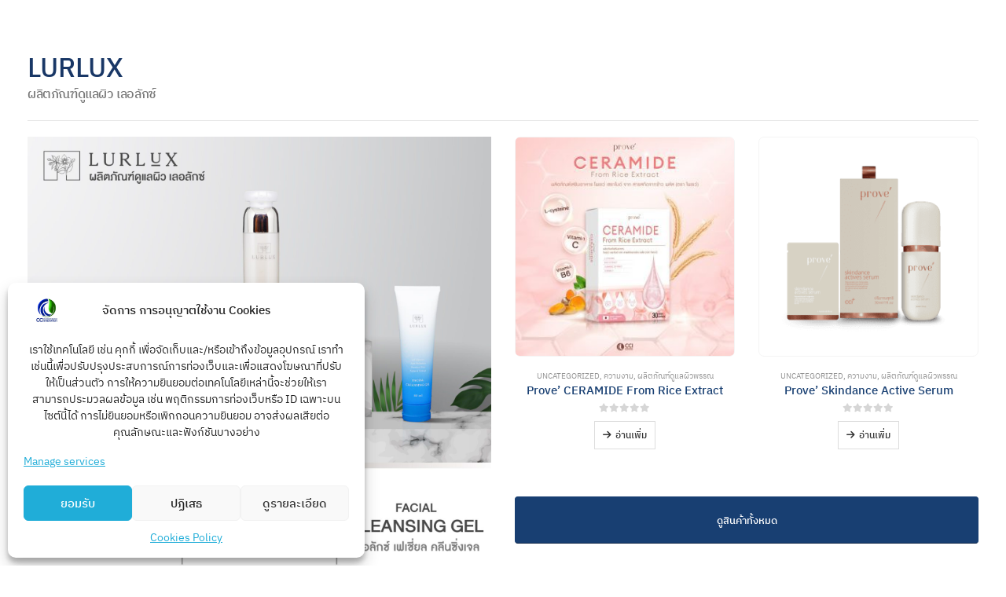

--- FILE ---
content_type: text/html; charset=UTF-8
request_url: https://www.cciofficial.com/product-3/
body_size: 34002
content:
	<!DOCTYPE html>
	<html  lang="th" prefix="og: http://ogp.me/ns# fb: http://ogp.me/ns/fb#">
	<head>
		<meta http-equiv="X-UA-Compatible" content="IE=edge" />
		<meta http-equiv="Content-Type" content="text/html; charset=UTF-8" />
		<meta name="viewport" content="width=device-width, initial-scale=1, minimum-scale=1" />

		<link rel="profile" href="https://gmpg.org/xfn/11" />
		<link rel="pingback" href="https://www.cciofficial.com/xmlrpc.php" />
		<title>product 3 &#8211; นวัตกรรมสมุนไพร CCI International</title><link rel="preload" as="style" href="https://fonts.googleapis.com/css?family=Open%20Sans%3A300%2C400%2C500%2C600%2C700%2C800%7CUbuntu%7CPrompt%7COpen%20Sans&#038;subset=greek%2Clatin%2Cgreek-ext%2Cvietnamese%2Ccyrillic-ext%2Clatin-ext%2Ccyrillic&#038;display=swap" /><link rel="stylesheet" href="https://fonts.googleapis.com/css?family=Open%20Sans%3A300%2C400%2C500%2C600%2C700%2C800%7CUbuntu%7CPrompt%7COpen%20Sans&#038;subset=greek%2Clatin%2Cgreek-ext%2Cvietnamese%2Ccyrillic-ext%2Clatin-ext%2Ccyrillic&#038;display=swap" media="print" onload="this.media='all'" /><noscript><link rel="stylesheet" href="https://fonts.googleapis.com/css?family=Open%20Sans%3A300%2C400%2C500%2C600%2C700%2C800%7CUbuntu%7CPrompt%7COpen%20Sans&#038;subset=greek%2Clatin%2Cgreek-ext%2Cvietnamese%2Ccyrillic-ext%2Clatin-ext%2Ccyrillic&#038;display=swap" /></noscript>
<meta name='robots' content='max-image-preview:large' />
<link rel='dns-prefetch' href='//www.cciofficial.com' />
<link rel='dns-prefetch' href='//fonts.googleapis.com' />
<link href='https://fonts.gstatic.com' crossorigin rel='preconnect' />
<link rel="alternate" type="application/rss+xml" title="นวัตกรรมสมุนไพร CCI International &raquo; ฟีด" href="https://www.cciofficial.com/feed/" />
<link rel="alternate" type="application/rss+xml" title="นวัตกรรมสมุนไพร CCI International &raquo; ฟีดความเห็น" href="https://www.cciofficial.com/comments/feed/" />
<link rel="alternate" title="oEmbed (JSON)" type="application/json+oembed" href="https://www.cciofficial.com/wp-json/oembed/1.0/embed?url=https%3A%2F%2Fwww.cciofficial.com%2Fproduct-3%2F" />
<link rel="alternate" title="oEmbed (XML)" type="text/xml+oembed" href="https://www.cciofficial.com/wp-json/oembed/1.0/embed?url=https%3A%2F%2Fwww.cciofficial.com%2Fproduct-3%2F&#038;format=xml" />
		<link rel="shortcut icon" href="//www.cciofficial.com/wp-content/uploads/2023/06/logo-cci.png" type="image/x-icon" />
				<link rel="apple-touch-icon" href="//www.cciofficial.com/wp-content/uploads/2023/06/logo-cci.png" />
				<link rel="apple-touch-icon" sizes="120x120" href="//www.cciofficial.com/wp-content/uploads/2023/06/logo-cci.png" />
				<link rel="apple-touch-icon" sizes="76x76" href="//www.cciofficial.com/wp-content/uploads/2023/06/logo-cci.png" />
				<link rel="apple-touch-icon" sizes="152x152" href="//www.cciofficial.com/wp-content/uploads/2020/11/Favicon152.png" />
		<link rel="preload" href="https://www.cciofficial.com/wp-content/themes/porto/fonts/porto-font/porto.woff2" as="font" type="font/woff2" crossorigin /><link rel="preload" href="https://www.cciofficial.com/wp-content/themes/porto/fonts/fontawesome_optimized/fa-solid-900.woff2" as="font" type="font/woff2" crossorigin /><link rel="preload" href="https://www.cciofficial.com/wp-content/themes/porto/fonts/fontawesome_optimized/fa-brands-400.woff2" as="font" type="font/woff2" crossorigin /><link rel="preload" href="https://www.cciofficial.com/wp-content/themes/porto/images/lazy.png" as="image" />	<meta name="twitter:card" content="summary_large_image">
	<meta property="twitter:title" content="product 3"/>
	<meta property="og:title" content="product 3"/>
	<meta property="og:type" content="website"/>
	<meta property="og:url" content="https://www.cciofficial.com/product-3/"/>
	<meta property="og:site_name" content="นวัตกรรมสมุนไพร CCI International"/>
	<meta property="og:description" content=""/>

						<meta property="og:image" content="https://www.cciofficial.com/wp-content/uploads/2023/06/logo_cci_01_thumble.png"/>
				<style id='wp-img-auto-sizes-contain-inline-css'>
img:is([sizes=auto i],[sizes^="auto," i]){contain-intrinsic-size:3000px 1500px}
/*# sourceURL=wp-img-auto-sizes-contain-inline-css */
</style>

<link data-minify="1" rel='stylesheet' id='twbbwg-global-css' href='https://www.cciofficial.com/wp-content/cache/min/1/wp-content/plugins/photo-gallery/booster/assets/css/global.css?ver=1768193395' media='all' />
<link rel='stylesheet' id='wp-block-library-css' href='https://www.cciofficial.com/wp-includes/css/dist/block-library/style.min.css?ver=ffc7807a95fc9ec584454b3a32d535aa' media='all' />
<style id='wp-block-library-theme-inline-css'>
.wp-block-audio :where(figcaption){color:#555;font-size:13px;text-align:center}.is-dark-theme .wp-block-audio :where(figcaption){color:#ffffffa6}.wp-block-audio{margin:0 0 1em}.wp-block-code{border:1px solid #ccc;border-radius:4px;font-family:Menlo,Consolas,monaco,monospace;padding:.8em 1em}.wp-block-embed :where(figcaption){color:#555;font-size:13px;text-align:center}.is-dark-theme .wp-block-embed :where(figcaption){color:#ffffffa6}.wp-block-embed{margin:0 0 1em}.blocks-gallery-caption{color:#555;font-size:13px;text-align:center}.is-dark-theme .blocks-gallery-caption{color:#ffffffa6}:root :where(.wp-block-image figcaption){color:#555;font-size:13px;text-align:center}.is-dark-theme :root :where(.wp-block-image figcaption){color:#ffffffa6}.wp-block-image{margin:0 0 1em}.wp-block-pullquote{border-bottom:4px solid;border-top:4px solid;color:currentColor;margin-bottom:1.75em}.wp-block-pullquote :where(cite),.wp-block-pullquote :where(footer),.wp-block-pullquote__citation{color:currentColor;font-size:.8125em;font-style:normal;text-transform:uppercase}.wp-block-quote{border-left:.25em solid;margin:0 0 1.75em;padding-left:1em}.wp-block-quote cite,.wp-block-quote footer{color:currentColor;font-size:.8125em;font-style:normal;position:relative}.wp-block-quote:where(.has-text-align-right){border-left:none;border-right:.25em solid;padding-left:0;padding-right:1em}.wp-block-quote:where(.has-text-align-center){border:none;padding-left:0}.wp-block-quote.is-large,.wp-block-quote.is-style-large,.wp-block-quote:where(.is-style-plain){border:none}.wp-block-search .wp-block-search__label{font-weight:700}.wp-block-search__button{border:1px solid #ccc;padding:.375em .625em}:where(.wp-block-group.has-background){padding:1.25em 2.375em}.wp-block-separator.has-css-opacity{opacity:.4}.wp-block-separator{border:none;border-bottom:2px solid;margin-left:auto;margin-right:auto}.wp-block-separator.has-alpha-channel-opacity{opacity:1}.wp-block-separator:not(.is-style-wide):not(.is-style-dots){width:100px}.wp-block-separator.has-background:not(.is-style-dots){border-bottom:none;height:1px}.wp-block-separator.has-background:not(.is-style-wide):not(.is-style-dots){height:2px}.wp-block-table{margin:0 0 1em}.wp-block-table td,.wp-block-table th{word-break:normal}.wp-block-table :where(figcaption){color:#555;font-size:13px;text-align:center}.is-dark-theme .wp-block-table :where(figcaption){color:#ffffffa6}.wp-block-video :where(figcaption){color:#555;font-size:13px;text-align:center}.is-dark-theme .wp-block-video :where(figcaption){color:#ffffffa6}.wp-block-video{margin:0 0 1em}:root :where(.wp-block-template-part.has-background){margin-bottom:0;margin-top:0;padding:1.25em 2.375em}
/*# sourceURL=/wp-includes/css/dist/block-library/theme.min.css */
</style>
<style id='classic-theme-styles-inline-css'>
/*! This file is auto-generated */
.wp-block-button__link{color:#fff;background-color:#32373c;border-radius:9999px;box-shadow:none;text-decoration:none;padding:calc(.667em + 2px) calc(1.333em + 2px);font-size:1.125em}.wp-block-file__button{background:#32373c;color:#fff;text-decoration:none}
/*# sourceURL=/wp-includes/css/classic-themes.min.css */
</style>
<link data-minify="1" rel='stylesheet' id='html5-player-vimeo-style-css' href='https://www.cciofficial.com/wp-content/cache/min/1/wp-content/plugins/html5-video-player/build/blocks/view.css?ver=1768193395' media='all' />
<link data-minify="1" rel='stylesheet' id='wpea-wp-events-block-style2-css' href='https://www.cciofficial.com/wp-content/cache/min/1/wp-content/plugins/wp-event-aggregator/assets/css/grid-style2.css?ver=1768193395' media='all' />
<link rel='stylesheet' id='wp-components-css' href='https://www.cciofficial.com/wp-includes/css/dist/components/style.min.css?ver=ffc7807a95fc9ec584454b3a32d535aa' media='all' />
<link rel='stylesheet' id='wp-preferences-css' href='https://www.cciofficial.com/wp-includes/css/dist/preferences/style.min.css?ver=ffc7807a95fc9ec584454b3a32d535aa' media='all' />
<link rel='stylesheet' id='wp-block-editor-css' href='https://www.cciofficial.com/wp-includes/css/dist/block-editor/style.min.css?ver=ffc7807a95fc9ec584454b3a32d535aa' media='all' />
<link data-minify="1" rel='stylesheet' id='popup-maker-block-library-style-css' href='https://www.cciofficial.com/wp-content/cache/min/1/wp-content/plugins/popup-maker/dist/packages/block-library-style.css?ver=1768193395' media='all' />
<link data-minify="1" rel='stylesheet' id='cr-frontend-css-css' href='https://www.cciofficial.com/wp-content/cache/min/1/wp-content/plugins/customer-reviews-woocommerce/css/frontend.css?ver=1768193395' media='all' />
<link data-minify="1" rel='stylesheet' id='cr-badges-css-css' href='https://www.cciofficial.com/wp-content/cache/min/1/wp-content/plugins/customer-reviews-woocommerce/css/badges.css?ver=1768193395' media='all' />
<style id='global-styles-inline-css'>
:root{--wp--preset--aspect-ratio--square: 1;--wp--preset--aspect-ratio--4-3: 4/3;--wp--preset--aspect-ratio--3-4: 3/4;--wp--preset--aspect-ratio--3-2: 3/2;--wp--preset--aspect-ratio--2-3: 2/3;--wp--preset--aspect-ratio--16-9: 16/9;--wp--preset--aspect-ratio--9-16: 9/16;--wp--preset--color--black: #000000;--wp--preset--color--cyan-bluish-gray: #abb8c3;--wp--preset--color--white: #ffffff;--wp--preset--color--pale-pink: #f78da7;--wp--preset--color--vivid-red: #cf2e2e;--wp--preset--color--luminous-vivid-orange: #ff6900;--wp--preset--color--luminous-vivid-amber: #fcb900;--wp--preset--color--light-green-cyan: #7bdcb5;--wp--preset--color--vivid-green-cyan: #00d084;--wp--preset--color--pale-cyan-blue: #8ed1fc;--wp--preset--color--vivid-cyan-blue: #0693e3;--wp--preset--color--vivid-purple: #9b51e0;--wp--preset--color--primary: var(--porto-primary-color);--wp--preset--color--secondary: var(--porto-secondary-color);--wp--preset--color--tertiary: var(--porto-tertiary-color);--wp--preset--color--quaternary: var(--porto-quaternary-color);--wp--preset--color--dark: var(--porto-dark-color);--wp--preset--color--light: var(--porto-light-color);--wp--preset--color--primary-hover: var(--porto-primary-light-5);--wp--preset--gradient--vivid-cyan-blue-to-vivid-purple: linear-gradient(135deg,rgb(6,147,227) 0%,rgb(155,81,224) 100%);--wp--preset--gradient--light-green-cyan-to-vivid-green-cyan: linear-gradient(135deg,rgb(122,220,180) 0%,rgb(0,208,130) 100%);--wp--preset--gradient--luminous-vivid-amber-to-luminous-vivid-orange: linear-gradient(135deg,rgb(252,185,0) 0%,rgb(255,105,0) 100%);--wp--preset--gradient--luminous-vivid-orange-to-vivid-red: linear-gradient(135deg,rgb(255,105,0) 0%,rgb(207,46,46) 100%);--wp--preset--gradient--very-light-gray-to-cyan-bluish-gray: linear-gradient(135deg,rgb(238,238,238) 0%,rgb(169,184,195) 100%);--wp--preset--gradient--cool-to-warm-spectrum: linear-gradient(135deg,rgb(74,234,220) 0%,rgb(151,120,209) 20%,rgb(207,42,186) 40%,rgb(238,44,130) 60%,rgb(251,105,98) 80%,rgb(254,248,76) 100%);--wp--preset--gradient--blush-light-purple: linear-gradient(135deg,rgb(255,206,236) 0%,rgb(152,150,240) 100%);--wp--preset--gradient--blush-bordeaux: linear-gradient(135deg,rgb(254,205,165) 0%,rgb(254,45,45) 50%,rgb(107,0,62) 100%);--wp--preset--gradient--luminous-dusk: linear-gradient(135deg,rgb(255,203,112) 0%,rgb(199,81,192) 50%,rgb(65,88,208) 100%);--wp--preset--gradient--pale-ocean: linear-gradient(135deg,rgb(255,245,203) 0%,rgb(182,227,212) 50%,rgb(51,167,181) 100%);--wp--preset--gradient--electric-grass: linear-gradient(135deg,rgb(202,248,128) 0%,rgb(113,206,126) 100%);--wp--preset--gradient--midnight: linear-gradient(135deg,rgb(2,3,129) 0%,rgb(40,116,252) 100%);--wp--preset--font-size--small: 13px;--wp--preset--font-size--medium: 20px;--wp--preset--font-size--large: 36px;--wp--preset--font-size--x-large: 42px;--wp--preset--spacing--20: 0.44rem;--wp--preset--spacing--30: 0.67rem;--wp--preset--spacing--40: 1rem;--wp--preset--spacing--50: 1.5rem;--wp--preset--spacing--60: 2.25rem;--wp--preset--spacing--70: 3.38rem;--wp--preset--spacing--80: 5.06rem;--wp--preset--shadow--natural: 6px 6px 9px rgba(0, 0, 0, 0.2);--wp--preset--shadow--deep: 12px 12px 50px rgba(0, 0, 0, 0.4);--wp--preset--shadow--sharp: 6px 6px 0px rgba(0, 0, 0, 0.2);--wp--preset--shadow--outlined: 6px 6px 0px -3px rgb(255, 255, 255), 6px 6px rgb(0, 0, 0);--wp--preset--shadow--crisp: 6px 6px 0px rgb(0, 0, 0);}:where(.is-layout-flex){gap: 0.5em;}:where(.is-layout-grid){gap: 0.5em;}body .is-layout-flex{display: flex;}.is-layout-flex{flex-wrap: wrap;align-items: center;}.is-layout-flex > :is(*, div){margin: 0;}body .is-layout-grid{display: grid;}.is-layout-grid > :is(*, div){margin: 0;}:where(.wp-block-columns.is-layout-flex){gap: 2em;}:where(.wp-block-columns.is-layout-grid){gap: 2em;}:where(.wp-block-post-template.is-layout-flex){gap: 1.25em;}:where(.wp-block-post-template.is-layout-grid){gap: 1.25em;}.has-black-color{color: var(--wp--preset--color--black) !important;}.has-cyan-bluish-gray-color{color: var(--wp--preset--color--cyan-bluish-gray) !important;}.has-white-color{color: var(--wp--preset--color--white) !important;}.has-pale-pink-color{color: var(--wp--preset--color--pale-pink) !important;}.has-vivid-red-color{color: var(--wp--preset--color--vivid-red) !important;}.has-luminous-vivid-orange-color{color: var(--wp--preset--color--luminous-vivid-orange) !important;}.has-luminous-vivid-amber-color{color: var(--wp--preset--color--luminous-vivid-amber) !important;}.has-light-green-cyan-color{color: var(--wp--preset--color--light-green-cyan) !important;}.has-vivid-green-cyan-color{color: var(--wp--preset--color--vivid-green-cyan) !important;}.has-pale-cyan-blue-color{color: var(--wp--preset--color--pale-cyan-blue) !important;}.has-vivid-cyan-blue-color{color: var(--wp--preset--color--vivid-cyan-blue) !important;}.has-vivid-purple-color{color: var(--wp--preset--color--vivid-purple) !important;}.has-black-background-color{background-color: var(--wp--preset--color--black) !important;}.has-cyan-bluish-gray-background-color{background-color: var(--wp--preset--color--cyan-bluish-gray) !important;}.has-white-background-color{background-color: var(--wp--preset--color--white) !important;}.has-pale-pink-background-color{background-color: var(--wp--preset--color--pale-pink) !important;}.has-vivid-red-background-color{background-color: var(--wp--preset--color--vivid-red) !important;}.has-luminous-vivid-orange-background-color{background-color: var(--wp--preset--color--luminous-vivid-orange) !important;}.has-luminous-vivid-amber-background-color{background-color: var(--wp--preset--color--luminous-vivid-amber) !important;}.has-light-green-cyan-background-color{background-color: var(--wp--preset--color--light-green-cyan) !important;}.has-vivid-green-cyan-background-color{background-color: var(--wp--preset--color--vivid-green-cyan) !important;}.has-pale-cyan-blue-background-color{background-color: var(--wp--preset--color--pale-cyan-blue) !important;}.has-vivid-cyan-blue-background-color{background-color: var(--wp--preset--color--vivid-cyan-blue) !important;}.has-vivid-purple-background-color{background-color: var(--wp--preset--color--vivid-purple) !important;}.has-black-border-color{border-color: var(--wp--preset--color--black) !important;}.has-cyan-bluish-gray-border-color{border-color: var(--wp--preset--color--cyan-bluish-gray) !important;}.has-white-border-color{border-color: var(--wp--preset--color--white) !important;}.has-pale-pink-border-color{border-color: var(--wp--preset--color--pale-pink) !important;}.has-vivid-red-border-color{border-color: var(--wp--preset--color--vivid-red) !important;}.has-luminous-vivid-orange-border-color{border-color: var(--wp--preset--color--luminous-vivid-orange) !important;}.has-luminous-vivid-amber-border-color{border-color: var(--wp--preset--color--luminous-vivid-amber) !important;}.has-light-green-cyan-border-color{border-color: var(--wp--preset--color--light-green-cyan) !important;}.has-vivid-green-cyan-border-color{border-color: var(--wp--preset--color--vivid-green-cyan) !important;}.has-pale-cyan-blue-border-color{border-color: var(--wp--preset--color--pale-cyan-blue) !important;}.has-vivid-cyan-blue-border-color{border-color: var(--wp--preset--color--vivid-cyan-blue) !important;}.has-vivid-purple-border-color{border-color: var(--wp--preset--color--vivid-purple) !important;}.has-vivid-cyan-blue-to-vivid-purple-gradient-background{background: var(--wp--preset--gradient--vivid-cyan-blue-to-vivid-purple) !important;}.has-light-green-cyan-to-vivid-green-cyan-gradient-background{background: var(--wp--preset--gradient--light-green-cyan-to-vivid-green-cyan) !important;}.has-luminous-vivid-amber-to-luminous-vivid-orange-gradient-background{background: var(--wp--preset--gradient--luminous-vivid-amber-to-luminous-vivid-orange) !important;}.has-luminous-vivid-orange-to-vivid-red-gradient-background{background: var(--wp--preset--gradient--luminous-vivid-orange-to-vivid-red) !important;}.has-very-light-gray-to-cyan-bluish-gray-gradient-background{background: var(--wp--preset--gradient--very-light-gray-to-cyan-bluish-gray) !important;}.has-cool-to-warm-spectrum-gradient-background{background: var(--wp--preset--gradient--cool-to-warm-spectrum) !important;}.has-blush-light-purple-gradient-background{background: var(--wp--preset--gradient--blush-light-purple) !important;}.has-blush-bordeaux-gradient-background{background: var(--wp--preset--gradient--blush-bordeaux) !important;}.has-luminous-dusk-gradient-background{background: var(--wp--preset--gradient--luminous-dusk) !important;}.has-pale-ocean-gradient-background{background: var(--wp--preset--gradient--pale-ocean) !important;}.has-electric-grass-gradient-background{background: var(--wp--preset--gradient--electric-grass) !important;}.has-midnight-gradient-background{background: var(--wp--preset--gradient--midnight) !important;}.has-small-font-size{font-size: var(--wp--preset--font-size--small) !important;}.has-medium-font-size{font-size: var(--wp--preset--font-size--medium) !important;}.has-large-font-size{font-size: var(--wp--preset--font-size--large) !important;}.has-x-large-font-size{font-size: var(--wp--preset--font-size--x-large) !important;}
:where(.wp-block-post-template.is-layout-flex){gap: 1.25em;}:where(.wp-block-post-template.is-layout-grid){gap: 1.25em;}
:where(.wp-block-term-template.is-layout-flex){gap: 1.25em;}:where(.wp-block-term-template.is-layout-grid){gap: 1.25em;}
:where(.wp-block-columns.is-layout-flex){gap: 2em;}:where(.wp-block-columns.is-layout-grid){gap: 2em;}
:root :where(.wp-block-pullquote){font-size: 1.5em;line-height: 1.6;}
/*# sourceURL=global-styles-inline-css */
</style>
<link data-minify="1" rel='stylesheet' id='bwg_fonts-css' href='https://www.cciofficial.com/wp-content/cache/min/1/wp-content/plugins/photo-gallery/css/bwg-fonts/fonts.css?ver=1768193395' media='all' />
<link rel='stylesheet' id='sumoselect-css' href='https://www.cciofficial.com/wp-content/plugins/photo-gallery/css/sumoselect.min.css?ver=3.4.6' media='all' />
<link rel='stylesheet' id='mCustomScrollbar-css' href='https://www.cciofficial.com/wp-content/plugins/photo-gallery/css/jquery.mCustomScrollbar.min.css?ver=3.1.5' media='all' />

<link rel='stylesheet' id='bwg_frontend-css' href='https://www.cciofficial.com/wp-content/plugins/photo-gallery/css/styles.min.css?ver=1.8.35' media='all' />
<link data-minify="1" rel='stylesheet' id='tutor-prism-css-css' href='https://www.cciofficial.com/wp-content/cache/min/1/wp-content/plugins/tutor-pro/assets/lib/codesample/prism.css?ver=1768193395' media='all' />
<link data-minify="1" rel='stylesheet' id='tutor-pro-front-css' href='https://www.cciofficial.com/wp-content/cache/min/1/wp-content/plugins/tutor-pro/assets/css/front.css?ver=1768193395' media='all' />
<link data-minify="1" rel='stylesheet' id='tutor-icon-css' href='https://www.cciofficial.com/wp-content/cache/min/1/wp-content/plugins/tutor/assets/css/tutor-icon.min.css?ver=1768193395' media='all' />
<link rel='stylesheet' id='tutor-css' href='https://www.cciofficial.com/wp-content/plugins/tutor/assets/css/tutor.min.css?ver=3.8.2' media='all' />
<link rel='stylesheet' id='tutor-frontend-css' href='https://www.cciofficial.com/wp-content/plugins/tutor/assets/css/tutor-front.min.css?ver=3.8.2' media='all' />
<style id='tutor-frontend-inline-css'>
.mce-notification.mce-notification-error{display: none !important;}
:root{--tutor-color-primary:#193766;--tutor-color-primary-rgb:25, 55, 102;--tutor-color-primary-hover:#395bca;--tutor-color-primary-hover-rgb:57, 91, 202;--tutor-body-color:#212327;--tutor-body-color-rgb:33, 35, 39;--tutor-border-color:#cdcfd5;--tutor-border-color-rgb:205, 207, 213;--tutor-color-gray:#e3e5eb;--tutor-color-gray-rgb:227, 229, 235;}
/*# sourceURL=tutor-frontend-inline-css */
</style>
<style id='woocommerce-inline-inline-css'>
.woocommerce form .form-row .required { visibility: hidden; }
/*# sourceURL=woocommerce-inline-inline-css */
</style>
<link data-minify="1" rel='stylesheet' id='wp-event-aggregator-front-css' href='https://www.cciofficial.com/wp-content/cache/min/1/wp-content/plugins/wp-event-aggregator/assets/css/wp-event-aggregator.css?ver=1768193396' media='all' />
<link data-minify="1" rel='stylesheet' id='wp-event-aggregator-front-style2-css' href='https://www.cciofficial.com/wp-content/cache/min/1/wp-content/plugins/wp-event-aggregator/assets/css/grid-style2.css?ver=1768193395' media='all' />
<link rel='stylesheet' id='cmplz-general-css' href='https://www.cciofficial.com/wp-content/plugins/complianz-gdpr-premium/assets/css/cookieblocker.min.css?ver=6.4.1' media='all' />
<link data-minify="1" rel='stylesheet' id='wpdreams-asl-basic-css' href='https://www.cciofficial.com/wp-content/cache/min/1/wp-content/plugins/ajax-search-lite/css/style.basic.css?ver=1768193396' media='all' />
<style id='wpdreams-asl-basic-inline-css'>

					div[id*='ajaxsearchlitesettings'].searchsettings .asl_option_inner label {
						font-size: 0px !important;
						color: rgba(0, 0, 0, 0);
					}
					div[id*='ajaxsearchlitesettings'].searchsettings .asl_option_inner label:after {
						font-size: 11px !important;
						position: absolute;
						top: 0;
						left: 0;
						z-index: 1;
					}
					.asl_w_container {
						width: 100%;
						margin: 0px 0px 0px 0px;
						min-width: 200px;
					}
					div[id*='ajaxsearchlite'].asl_m {
						width: 100%;
					}
					div[id*='ajaxsearchliteres'].wpdreams_asl_results div.resdrg span.highlighted {
						font-weight: bold;
						color: rgba(217, 49, 43, 1);
						background-color: rgba(238, 238, 238, 1);
					}
					div[id*='ajaxsearchliteres'].wpdreams_asl_results .results img.asl_image {
						width: 70px;
						height: 70px;
						object-fit: cover;
					}
					div[id*='ajaxsearchlite'].asl_r .results {
						max-height: none;
					}
					div[id*='ajaxsearchlite'].asl_r {
						position: absolute;
					}
				
							.asl_w, .asl_w * {font-family:&quot;prompt&quot; !important;}
							.asl_m input[type=search]::placeholder{font-family:&quot;prompt&quot; !important;}
							.asl_m input[type=search]::-webkit-input-placeholder{font-family:&quot;prompt&quot; !important;}
							.asl_m input[type=search]::-moz-placeholder{font-family:&quot;prompt&quot; !important;}
							.asl_m input[type=search]:-ms-input-placeholder{font-family:&quot;prompt&quot; !important;}
						
						div.asl_r.asl_w.vertical .results .item::after {
							display: block;
							position: absolute;
							bottom: 0;
							content: '';
							height: 1px;
							width: 100%;
							background: #D8D8D8;
						}
						div.asl_r.asl_w.vertical .results .item.asl_last_item::after {
							display: none;
						}
					
/*# sourceURL=wpdreams-asl-basic-inline-css */
</style>
<link data-minify="1" rel='stylesheet' id='wpdreams-asl-instance-css' href='https://www.cciofficial.com/wp-content/cache/min/1/wp-content/plugins/ajax-search-lite/css/style-curvy-black.css?ver=1768193396' media='all' />
<link rel='stylesheet' id='photoswipe-css' href='https://www.cciofficial.com/wp-content/plugins/woocommerce/assets/css/photoswipe/photoswipe.min.css?ver=10.4.3' media='all' />
<link rel='stylesheet' id='photoswipe-default-skin-css' href='https://www.cciofficial.com/wp-content/plugins/woocommerce/assets/css/photoswipe/default-skin/default-skin.min.css?ver=10.4.3' media='all' />

<link rel='stylesheet' id='chaty-front-css-css' href='https://www.cciofficial.com/wp-content/plugins/chaty/css/chaty-front.min.css?ver=3.4.81674272249' media='all' />
<link data-minify="1" rel='stylesheet' id='porto-fs-progress-bar-css' href='https://www.cciofficial.com/wp-content/cache/min/1/wp-content/themes/porto/inc/lib/woocommerce-shipping-progress-bar/shipping-progress-bar.css?ver=1768193396' media='all' />
<link data-minify="1" rel='stylesheet' id='seed-fonts-all-css' href='https://www.cciofficial.com/wp-content/cache/min/1/wp-content/plugins/seed-fonts/fonts/ibm-plex-thai/font.css?ver=1768193396' media='all' />
<style id='seed-fonts-all-inline-css'>
h1, h2, h3, h4, h5, h6, nav, .nav, .menu, button, .button, .btn, .price, ._heading, .wp-block-pullquote blockquote, blockquote, label, legend{font-family: "ibm-plex-thai",sans-serif !important; font-weight: 500 !important; }body {--s-heading:"ibm-plex-thai",sans-serif !important}body {--s-heading-weight:500}
/*# sourceURL=seed-fonts-all-inline-css */
</style>
<link data-minify="1" rel='stylesheet' id='seed-fonts-body-all-css' href='https://www.cciofficial.com/wp-content/cache/min/1/wp-content/plugins/seed-fonts/fonts/ibm-plex-thai/font.css?ver=1768193396' media='all' />
<style id='seed-fonts-body-all-inline-css'>
body{font-family: "ibm-plex-thai",sans-serif !important; font-weight: 400 !important; font-size: 16px !important; line-height: 1.6 !important; }body {--s-body:"ibm-plex-thai",sans-serif !important;--s-body-line-height:1.6;}
/*# sourceURL=seed-fonts-body-all-inline-css */
</style>
<link data-minify="1" rel='stylesheet' id='font-awesome-4-shim-css' href='https://www.cciofficial.com/wp-content/cache/min/1/wp-content/plugins/tutor-lms-elementor-addons/assets/css/font-awesome.min.css?ver=1768193396' media='all' />
<link rel='stylesheet' id='slick-css-css' href='https://www.cciofficial.com/wp-content/plugins/tutor-lms-elementor-addons/assets/css/slick.min.css?ver=3.0.1' media='all' />
<link data-minify="1" rel='stylesheet' id='slick-theme-css-css' href='https://www.cciofficial.com/wp-content/cache/min/1/wp-content/plugins/tutor-lms-elementor-addons/assets/css/slick-theme.css?ver=1768193396' media='all' />
<link rel='stylesheet' id='tutor-elementor-css-css' href='https://www.cciofficial.com/wp-content/plugins/tutor-lms-elementor-addons/assets/css/tutor-elementor.min.css?ver=3.0.1' media='all' />
<link data-minify="1" rel='stylesheet' id='porto-css-vars-css' href='https://www.cciofficial.com/wp-content/cache/min/1/wp-content/uploads/porto_styles/theme_css_vars.css?ver=1768193396' media='all' />
<link data-minify="1" rel='stylesheet' id='js_composer_front-css' href='https://www.cciofficial.com/wp-content/cache/min/1/wp-content/plugins/js_composer/assets/css/js_composer.min.css?ver=1768193396' media='all' />
<link data-minify="1" rel='stylesheet' id='redux-custom-fonts-css-css' href='https://www.cciofficial.com/wp-content/cache/min/1/wp-content/uploads/redux/custom-fonts/fonts.css?ver=1768193396' media='all' />
<link data-minify="1" rel='stylesheet' id='bootstrap-css' href='https://www.cciofficial.com/wp-content/cache/min/1/wp-content/uploads/porto_styles/bootstrap.css?ver=1768193396' media='all' />
<link data-minify="1" rel='stylesheet' id='porto-plugins-css' href='https://www.cciofficial.com/wp-content/cache/min/1/wp-content/themes/porto/css/plugins_optimized.css?ver=1768193396' media='all' />
<link data-minify="1" rel='stylesheet' id='porto-theme-css' href='https://www.cciofficial.com/wp-content/cache/min/1/wp-content/themes/porto/css/theme.css?ver=1768193396' media='all' />
<link data-minify="1" rel='stylesheet' id='porto-widget-text-css' href='https://www.cciofficial.com/wp-content/cache/min/1/wp-content/themes/porto/css/part/widget-text.css?ver=1768193396' media='all' />
<link data-minify="1" rel='stylesheet' id='porto-blog-legacy-css' href='https://www.cciofficial.com/wp-content/cache/min/1/wp-content/themes/porto/css/part/blog-legacy.css?ver=1768193396' media='all' />
<link data-minify="1" rel='stylesheet' id='porto-header-shop-css' href='https://www.cciofficial.com/wp-content/cache/min/1/wp-content/themes/porto/css/part/header-shop.css?ver=1768193396' media='all' />
<link data-minify="1" rel='stylesheet' id='porto-header-legacy-css' href='https://www.cciofficial.com/wp-content/cache/min/1/wp-content/themes/porto/css/part/header-legacy.css?ver=1768193396' media='all' />
<link data-minify="1" rel='stylesheet' id='porto-footer-legacy-css' href='https://www.cciofficial.com/wp-content/cache/min/1/wp-content/themes/porto/css/part/footer-legacy.css?ver=1768193396' media='all' />
<link data-minify="1" rel='stylesheet' id='porto-side-nav-panel-css' href='https://www.cciofficial.com/wp-content/cache/min/1/wp-content/themes/porto/css/part/side-nav-panel.css?ver=1768193396' media='all' />
<link rel='stylesheet' id='porto-media-mobile-sidebar-css' href='https://www.cciofficial.com/wp-content/themes/porto/css/part/media-mobile-sidebar.css?ver=7.6.3' media='(max-width:991px)' />
<link data-minify="1" rel='stylesheet' id='porto-shortcodes-css' href='https://www.cciofficial.com/wp-content/cache/min/1/wp-content/uploads/porto_styles/shortcodes.css?ver=1768193396' media='all' />
<link data-minify="1" rel='stylesheet' id='porto-theme-shop-css' href='https://www.cciofficial.com/wp-content/cache/min/1/wp-content/themes/porto/css/theme_shop.css?ver=1768193396' media='all' />
<link data-minify="1" rel='stylesheet' id='porto-shop-legacy-css' href='https://www.cciofficial.com/wp-content/cache/min/1/wp-content/themes/porto/css/part/shop-legacy.css?ver=1768193396' media='all' />
<link data-minify="1" rel='stylesheet' id='porto-theme-wpb-css' href='https://www.cciofficial.com/wp-content/cache/min/1/wp-content/themes/porto/css/theme_wpb.css?ver=1768193396' media='all' />
<link data-minify="1" rel='stylesheet' id='porto-theme-elementor-css' href='https://www.cciofficial.com/wp-content/cache/min/1/wp-content/themes/porto/css/theme_elementor.css?ver=1768193396' media='all' />
<link data-minify="1" rel='stylesheet' id='porto-theme-radius-css' href='https://www.cciofficial.com/wp-content/cache/min/1/wp-content/themes/porto/css/theme_radius.css?ver=1768193396' media='all' />
<link data-minify="1" rel='stylesheet' id='porto-dynamic-style-css' href='https://www.cciofficial.com/wp-content/cache/min/1/wp-content/uploads/porto_styles/dynamic_style.css?ver=1768193396' media='all' />
<link data-minify="1" rel='stylesheet' id='porto-type-builder-css' href='https://www.cciofficial.com/wp-content/cache/min/1/wp-content/plugins/porto-functionality/builders/assets/type-builder.css?ver=1768193396' media='all' />
<link data-minify="1" rel='stylesheet' id='porto-account-login-style-css' href='https://www.cciofficial.com/wp-content/cache/min/1/wp-content/themes/porto/css/theme/shop/login-style/account-login.css?ver=1768193396' media='all' />
<link data-minify="1" rel='stylesheet' id='porto-theme-woopage-css' href='https://www.cciofficial.com/wp-content/cache/min/1/wp-content/themes/porto/css/theme/shop/other/woopage.css?ver=1768193396' media='all' />
<link data-minify="1" rel='stylesheet' id='porto-style-css' href='https://www.cciofficial.com/wp-content/cache/min/1/wp-content/themes/porto/style.css?ver=1768193396' media='all' />
<style id='porto-style-inline-css'>
.vc_do_custom_heading{margin-bottom:0.625rem;margin-top:0;}.vc_do_custom_heading{margin-bottom:0.625rem;margin-top:0;}.vc_do_btn{margin-bottom:22px;}.vc_do_btn{margin-bottom:22px;}.vc_custom_1606379165338{border-bottom-width: 1px !important;border-bottom-color: #e7e7e7 !important;border-bottom-style: solid !important;}.vc_custom_1604050824657{margin-top: 100px !important;}
.side-header-narrow-bar-logo{max-width:120px}.loading-overlay-showing > .loading-overlay{opacity:1;visibility:visible;transition-delay:0}.loading-overlay{transition:visibility 0s ease-in-out 0.5s,opacity 0.5s ease-in-out;position:absolute;bottom:0;left:0;opacity:0;right:0;top:0;visibility:hidden}.loading-overlay .loader{display:inline-block;border:2px solid transparent;width:40px;height:40px;-webkit-animation:spin 0.75s infinite linear;animation:spin 0.75s infinite linear;border-image:none;border-radius:50%;vertical-align:middle;position:absolute;margin:auto;left:0;right:0;top:0;bottom:0;z-index:2;border-top-color:var(--porto-primary-color)}.loading-overlay .loader:before{content:"";display:inline-block;border:inherit;width:inherit;height:inherit;-webkit-animation:spin 1.5s infinite ease;animation:spin 1.5s infinite ease;border-radius:inherit;position:absolute;left:-2px;top:-2px;border-top-color:inherit}body > .loading-overlay{position:fixed;z-index:999999}@media (min-width:992px){#header{margin:10px 5px 10px 5px}}.page-top{background-image:url('//p-enterprise.com:18000/wp-content/uploads/2020/11/aw_10-01-scaled.jpg') !important;background-repeat:no-repeat !important;background-size:cover !important;background-position:left center !important}#login-form-popup{max-width:480px}.nav-pills li{display:inline-flex;text-align:center;padding:.5rem 1rem .5rem 0}.nav-pills span{width:34px;height:34px;line-height:31px;text-align:center;border-radius:50%;background:#dde2ea;margin-right:.5rem}#header .header-top .btn-primary{color:#777777 !important;font-size:12px;border-radius:0 0 4px 4px;padding:1.75em 2.5em}.page-top .page-title{font-size:2.1875rem;font-weight:700}.main-content,.left-sidebar,.right-sidebar{padding-top:3rem;padding-bottom:3rem}.v-middle{vertical-align:middle}.custom-icon-boxes,.box-shadow-1{box-shadow:0 30px 90px rgba(187,187,187,.33)}.btn-modern.btn-md{font-size:.8rem;padding:1.2em 3em}.btn-modern.btn-lg,input[type="submit"].btn-modern.btn-lg{font-size:.8rem;padding:1.6em 3.6em;border-radius:.25rem}.porto-sicon-read{font-weight:700;text-transform:uppercase}.align-right.heading-middle-border .heading-tag{justify-content:flex-end}.heading.heading-middle-border .heading-tag:before{margin-right:1.25rem;flex:0 0 50px;max-width:50px}.heading.heading-middle-border .heading-tag:after{margin-left:1.25rem;flex:0 0 50px;max-width:50px}.accordion.custom .card{border:none;margin-top:3px}.accordion.custom .card-header{border-radius:4px}.accordion.custom .card-header + div{border:8px solid #eef0f4;border-top:2px;margin-top:-2px}.accordion.custom .card-header a{font-size:.9em;font-weight:600;padding:.8125rem 1rem}.accordion.custom .card-body{padding:2rem;font-size:.9em}.circular-bar label{font-size:1.375rem;font-weight:600;color:#222529}.box-shadow-1.p-3 img{width:100%}.box-shadow-1 .vc_single_image-wrapper{display:block}.owl-carousel.dots-style-1 .owl-dots span{border-color:#222529}.owl-carousel.dots-style-1 .owl-dot.active span,.owl-carousel.dots-style-1 .owl-dot:hover span{color:#222529}.owl-carousel .owl-nav.disabled+.owl-dots{margin-top:1.5rem}body .form-control,.form-control:focus{background:#f7f7f7;border:none;box-shadow:none}.wpcf7-form .form-control{padding:1.2rem;font-size:.85rem;line-height:1.85;color:#495057;background:#fafafc;box-shadow:none}.posts-grid .grid-box,.post-grid .grid-box,.single-post article.post{box-shadow:0 30px 90px rgba(0,0,0,.08);padding:1.5rem}.blog-posts .post .entry-title{font-weight:700;margin-top:1rem}article.post .post-meta i,.single-portfolio .portfolio-image.single,.single-portfolio .portfolio-desc{display:none}article.post .post-meta{display:inline-block;font-size:.8em;text-transform:uppercase;line-height:1;margin-bottom:.5rem}article.post .post-meta + .post-meta > span{border-left:1px solid #ccc;padding-left:12px;margin-left:4px}article.post-grid .post-image.single,article.post-grid .post-image .owl-carousel{margin-bottom:.25rem}article.post .btn-readmore{background:none;border:none;padding:0;color:#e8465f;font-size:1em;font-weight:700}.single-member .share-links{margin-top:1rem;margin-bottom:2rem}.share-links-block .share-links a{margin-right:1rem}.share-links-block .share-links a:not(:hover){background:#dde2ea;color:#183f72}article.member .member-role{font-size:1em;color:inherit;text-transform:uppercase;font-weight:400;letter-spacing:0}article.member .entry-title{font-size:1.75rem;color:#222529}.blog-posts article.post-grid{margin-bottom:3rem}.single-post article.post .post-image.single{margin-bottom:1rem}.single-post .post-content > div:first-child{font-size:.8em;text-transform:uppercase;line-height:1.2}.single-post .post-content span.m-l-lg{display:inline-block;margin-left:.75rem !important;padding-left:.75rem !important;border-left:1px solid #ccc}.post-block h3,article.post .comment-respond h3{font-size:1.5em;font-weight:700}.post-author img,ul.comments ul.children>li img.avatar,ul.comments>li img.avatar{border-radius:50%}@media (min-width:768px){ul.comments ul.children>li img.avatar,ul.comments>li img.avatar{width:3rem;height:3rem}ul.comments ul.children>li,ul.comments>li{padding-left:70px}ul.comments ul.children>li .img-thumbnail,ul.comments>li .img-thumbnail{margin-left:-70px}}ul.comments .comment-arrow{left:-12px;top:10px}.post-author p .name a,ul.comments .comment-block .comment-by,.comment-block .comment-by > strong > a{color:#222529}.pagination>a,.pagination>span{width:3.75rem !important;height:3.75rem;line-height:3.75rem;background:#fff;border:1px solid #dee2e6;font-size:1.25rem;padding:0;border-radius:2rem !important;margin:0 .25rem}.pagination .prev:before,.pagination .next:before{top:0}.widget .widget-title{font-size:1.5em;text-transform:none;color:#183f72}.sidebar-content .widget{padding-left:1rem;padding-right:1rem}.sidebar-content .widget + .widget{padding-top:30px;border-top:1px solid rgba(0,0,0,.06);margin-top:30px}.widget > ul,.widget > ul li{border:none}.widget>div>ul,.widget>ul{font-size:.9em}.widget_recent_entries > ul li,.widget_recent_comments > ul li{padding-left:0;border:none}.widget_recent_entries > ul li > a{color:#222529;font-weight:700}.widget_recent_entries > ul li:before,.widget_recent_comments>ul li:before{content:none}.widget_recent_comments > ul li > a{font-weight:700;font-size:1.2em;color:#222529}.widget_search .btn-dark{background:#f7f7f7 !important;border:none;color:#222529 !important;font-size:.8em}@media (min-width:992px){.member-item-4 .thumb-info{display:flex;align-items:center}.member-item-4 .thumb-info .thumb-info-wrapper{flex:0 0 41.6666%;max-width:41.6666%;padding-right:1.5rem}}@media (max-width:991px){.single-member .member-overview > div,.portfolio-row .portfolio-col-2{flex:0 0 100%;max-width:100%;width:100%}.single-member .member-image.single{margin:0 0 .5rem}.member-item .thumb-info .thumb-info-wrapper{margin-bottom:1.25rem}.member-item .thumb-info .thumb-info-container{display:block;padding:0 .5rem}}@media (max-width:575px){.single-portfolio .testimonial{padding:2rem 2rem 2.5rem}}#footer .share-links a,.member-share-links.share-links a{width:38px;height:38px;font-size:1.2em;box-shadow:none}#footer .nav-pills li{font-size:.75rem;padding:4px 0;margin-right:1rem;color:#183f72 !important}#footer .widget{margin-top:0}#footer .widget_nav_menu{margin-top:auto;flex:0 0 100%;width:100%}#footer .menu{display:flex;flex-wrap:wrap;border-bottom:none;font-weight:700;margin-top:0;justify-content:flex-end}#footer .menu li{border-top:none;padding:.5rem .9375rem}#footer .menu li:before{content:none}#footer .menu li.current-menu-item > a{color:#e8465f}.footer-main .col-lg-9{display:flex;flex-wrap:wrap;justify-content:space-between}.footer-main .container{border-bottom:1px solid #ced6e1}@media (max-width:1199px){#footer .footer-main > .container{padding-top:3.75rem}}@media (max-width:991px){#footer .widget_nav_menu{display:none}}#header .main-menu > li.menu-item > a{font-family:"ibm-plex-thai",san-serif !important;font-size:15px}#header .main-menu .popup a,.side-nav-wrap .sidebar-menu .popup,.main-sidebar-menu .sidebar-menu .popup,.porto-popup-menu .sub-menu{font-family:"ibm-plex-thai",san-serif !important;font-size:15px;font-weight:500 !important}#header .porto-view-switcher > li.menu-item:before,#header .porto-view-switcher > li.menu-item > a{color:#222bc7}.header-main .header-contact a:hover,#header .top-links > li.menu-item:hover > a,#header .top-links > li.menu-item > a.active,#header .top-links > li.menu-item > a.focus,#header .top-links > li.menu-item.has-sub:hover > a,#header .searchform-popup .search-toggle:hover,.header-wrapper .custom-html a:not(.btn):hover,#header .my-account,#header .my-wishlist{color:#174893}.owl-carousel .owl-dots .owl-dot span{width:50px;height:8px;margin:5px 4px;background:#D6D6D6;display:block;-webkit-backface-visibility:visible;transition:opacity .2s;border-radius:30px}.owl-carousel .owl-dots .owl-dot.active span,.owl-carousel .owl-dots .owl-dot:hover span{background-color:#132a4e;width:40px}#header .main-menu .wide li.sub>a,.side-nav-wrap .sidebar-menu .wide li.sub>a{color:#183665;font-weight:700 !important;font-size:17px}.selector{position:fixed;bottom:0;z-index:99;width:100%;box-shadow:0 14px 28px rgba(0,0,0,0.25),0 10px 10px rgba(0,0,0,0.22)}.page-top .page-title{color:#fff}.page-top .yoast-breadcrumbs,.page-top .breadcrumbs-wrap{color:#fff}.price,td.product-price,td.product-subtotal,td.product-total,td.order-total,tr.cart-subtotal{line-height:1;font-weight:600;font-size:20px}#side-nav-panel .accordion-menu li.menu-item > a,#side-nav-panel .menu-custom-block a{color:#000000;font-size:17px}@media (max-width:767px){#header .header-top,#header .switcher-wrap{display:block !important}}.post-block h3,article.post .comment-respond h3{font-size:18px;font-weight:700}
/*# sourceURL=porto-style-inline-css */
</style>
<link rel='stylesheet' id='styles-child-css' href='https://www.cciofficial.com/wp-content/themes/porto-child/style.css?ver=ffc7807a95fc9ec584454b3a32d535aa' media='all' />
<script data-cfasync="false" src="https://www.cciofficial.com/wp-includes/js/jquery/jquery.min.js?ver=3.7.1" id="jquery-core-js" defer></script>
<script data-cfasync="false" src="https://www.cciofficial.com/wp-includes/js/jquery/jquery-migrate.min.js?ver=3.4.1" id="jquery-migrate-js" defer></script>
<script data-minify="1" src="https://www.cciofficial.com/wp-content/cache/min/1/wp-content/plugins/photo-gallery/booster/assets/js/circle-progress.js?ver=1767667552" id="twbbwg-circle-js" defer></script>
<script id="twbbwg-global-js-extra">
var twb = {"nonce":"7c90ddfdd1","ajax_url":"https://www.cciofficial.com/wp-admin/admin-ajax.php","plugin_url":"https://www.cciofficial.com/wp-content/plugins/photo-gallery/booster","href":"https://www.cciofficial.com/wp-admin/admin.php?page=twbbwg_photo-gallery"};
var twb = {"nonce":"7c90ddfdd1","ajax_url":"https://www.cciofficial.com/wp-admin/admin-ajax.php","plugin_url":"https://www.cciofficial.com/wp-content/plugins/photo-gallery/booster","href":"https://www.cciofficial.com/wp-admin/admin.php?page=twbbwg_photo-gallery"};
//# sourceURL=twbbwg-global-js-extra
</script>
<script data-minify="1" src="https://www.cciofficial.com/wp-content/cache/min/1/wp-content/plugins/photo-gallery/booster/assets/js/global.js?ver=1767667552" id="twbbwg-global-js" defer></script>
<script src="https://www.cciofficial.com/wp-content/plugins/photo-gallery/js/jquery.sumoselect.min.js?ver=3.4.6" id="sumoselect-js" defer></script>
<script src="https://www.cciofficial.com/wp-content/plugins/photo-gallery/js/tocca.min.js?ver=2.0.9" id="bwg_mobile-js" defer></script>
<script src="https://www.cciofficial.com/wp-content/plugins/photo-gallery/js/jquery.mCustomScrollbar.concat.min.js?ver=3.1.5" id="mCustomScrollbar-js" defer></script>
<script src="https://www.cciofficial.com/wp-content/plugins/photo-gallery/js/jquery.fullscreen.min.js?ver=0.6.0" id="jquery-fullscreen-js" defer></script>
<script id="bwg_frontend-js-extra">
var bwg_objectsL10n = {"bwg_field_required":"field is required.","bwg_mail_validation":"This is not a valid email address.","bwg_search_result":"There are no images matching your search.","bwg_select_tag":"Select Tag","bwg_order_by":"Order By","bwg_search":"Search","bwg_show_ecommerce":"Show Ecommerce","bwg_hide_ecommerce":"Hide Ecommerce","bwg_show_comments":"Show Comments","bwg_hide_comments":"Hide Comments","bwg_restore":"Restore","bwg_maximize":"Maximize","bwg_fullscreen":"Fullscreen","bwg_exit_fullscreen":"Exit Fullscreen","bwg_search_tag":"SEARCH...","bwg_tag_no_match":"No tags found","bwg_all_tags_selected":"All tags selected","bwg_tags_selected":"tags selected","play":"Play","pause":"Pause","is_pro":"","bwg_play":"Play","bwg_pause":"Pause","bwg_hide_info":"Hide info","bwg_show_info":"Show info","bwg_hide_rating":"Hide rating","bwg_show_rating":"Show rating","ok":"Ok","cancel":"Cancel","select_all":"Select all","lazy_load":"0","lazy_loader":"https://www.cciofficial.com/wp-content/plugins/photo-gallery/images/ajax_loader.png","front_ajax":"0","bwg_tag_see_all":"see all tags","bwg_tag_see_less":"see less tags"};
//# sourceURL=bwg_frontend-js-extra
</script>
<script src="https://www.cciofficial.com/wp-content/plugins/photo-gallery/js/scripts.min.js?ver=1.8.35" id="bwg_frontend-js" defer></script>
<script src="https://www.cciofficial.com/wp-content/plugins/woocommerce/assets/js/jquery-blockui/jquery.blockUI.min.js?ver=2.7.0-wc.10.4.3" id="wc-jquery-blockui-js" defer data-wp-strategy="defer"></script>
<script src="https://www.cciofficial.com/wp-content/plugins/woocommerce/assets/js/js-cookie/js.cookie.min.js?ver=2.1.4-wc.10.4.3" id="wc-js-cookie-js" defer data-wp-strategy="defer"></script>
<script id="woocommerce-js-extra">
var woocommerce_params = {"ajax_url":"/wp-admin/admin-ajax.php","wc_ajax_url":"/?wc-ajax=%%endpoint%%","i18n_password_show":"Show password","i18n_password_hide":"Hide password"};
//# sourceURL=woocommerce-js-extra
</script>
<script src="https://www.cciofficial.com/wp-content/plugins/woocommerce/assets/js/frontend/woocommerce.min.js?ver=10.4.3" id="woocommerce-js" defer data-wp-strategy="defer"></script>
<script src="https://www.cciofficial.com/wp-content/plugins/woocommerce/assets/js/photoswipe/photoswipe.min.js?ver=4.1.1-wc.10.4.3" id="wc-photoswipe-js" defer data-wp-strategy="defer"></script>
<script src="https://www.cciofficial.com/wp-content/plugins/woocommerce/assets/js/photoswipe/photoswipe-ui-default.min.js?ver=4.1.1-wc.10.4.3" id="wc-photoswipe-ui-default-js" defer data-wp-strategy="defer"></script>
<script id="wc-cart-fragments-js-extra">
var wc_cart_fragments_params = {"ajax_url":"/wp-admin/admin-ajax.php","wc_ajax_url":"/?wc-ajax=%%endpoint%%","cart_hash_key":"wc_cart_hash_657eaffdb01f6d4dd88365de0ef26c3b","fragment_name":"wc_fragments_657eaffdb01f6d4dd88365de0ef26c3b","request_timeout":"15000"};
//# sourceURL=wc-cart-fragments-js-extra
</script>
<script src="https://www.cciofficial.com/wp-content/plugins/woocommerce/assets/js/frontend/cart-fragments.min.js?ver=10.4.3" id="wc-cart-fragments-js" defer data-wp-strategy="defer"></script>
<script src="https://www.cciofficial.com/wp-content/plugins/tutor-lms-elementor-addons/assets/js/slick.min.js?ver=3.0.1" id="etlms-slick-library-js" defer></script>
<script id="tutor-elementor-js-js-extra">
var tutorElementorData = {"is_sidebar_sticky":""};
//# sourceURL=tutor-elementor-js-js-extra
</script>
<script id="tutor-elementor-js-js-before">
const etlmsUtility = {"is_editor_mode":false}
//# sourceURL=tutor-elementor-js-js-before
</script>
<script data-minify="1" src="https://www.cciofficial.com/wp-content/cache/min/1/wp-content/plugins/tutor-lms-elementor-addons/assets/js/tutor-elementor.js?ver=1767667552" id="tutor-elementor-js-js" defer></script>
<script src="https://www.cciofficial.com/wp-content/plugins/woocommerce/assets/js/jquery-cookie/jquery.cookie.min.js?ver=1.4.1-wc.10.4.3" id="wc-jquery-cookie-js" defer data-wp-strategy="defer"></script>
<script></script><link rel="https://api.w.org/" href="https://www.cciofficial.com/wp-json/" /><link rel="alternate" title="JSON" type="application/json" href="https://www.cciofficial.com/wp-json/wp/v2/pages/1578" /><link rel="EditURI" type="application/rsd+xml" title="RSD" href="https://www.cciofficial.com/xmlrpc.php?rsd" />

<link rel="canonical" href="https://www.cciofficial.com/product-3/" />
<link rel='shortlink' href='https://www.cciofficial.com/?p=1578' />
 <style> #h5vpQuickPlayer { width: 100%; max-width: 100%; margin: 0 auto; } </style> <style>.cmplz-hidden{display:none!important;}</style>		<script type="text/javascript" id="webfont-queue">
		WebFontConfig = {
			google: { families: [ 'Db-adman-x:400,500,600,700,800:cyrillic,cyrillic-ext,greek,greek-ext,khmer,latin,latin-ext,vietnamese&display=swap' ] }
		};
		(function(d) {
			var wf = d.createElement('script'), s = d.scripts[d.scripts.length - 1];
			wf.src = 'https://www.cciofficial.com/wp-content/themes/porto/js/libs/webfont.js';
			wf.async = true;
			s.parentNode.insertBefore(wf, s);
		})(document);</script>
			<noscript><style>.woocommerce-product-gallery{ opacity: 1 !important; }</style></noscript>
					<link rel="preconnect" href="https://fonts.gstatic.com" crossorigin />
				
								
				<meta name="generator" content="Elementor 3.34.0; features: additional_custom_breakpoints; settings: css_print_method-external, google_font-enabled, font_display-auto">
			<style>
				.e-con.e-parent:nth-of-type(n+4):not(.e-lazyloaded):not(.e-no-lazyload),
				.e-con.e-parent:nth-of-type(n+4):not(.e-lazyloaded):not(.e-no-lazyload) * {
					background-image: none !important;
				}
				@media screen and (max-height: 1024px) {
					.e-con.e-parent:nth-of-type(n+3):not(.e-lazyloaded):not(.e-no-lazyload),
					.e-con.e-parent:nth-of-type(n+3):not(.e-lazyloaded):not(.e-no-lazyload) * {
						background-image: none !important;
					}
				}
				@media screen and (max-height: 640px) {
					.e-con.e-parent:nth-of-type(n+2):not(.e-lazyloaded):not(.e-no-lazyload),
					.e-con.e-parent:nth-of-type(n+2):not(.e-lazyloaded):not(.e-no-lazyload) * {
						background-image: none !important;
					}
				}
			</style>
			<meta name="generator" content="Powered by WPBakery Page Builder - drag and drop page builder for WordPress."/>
<link rel="icon" href="https://www.cciofficial.com/wp-content/uploads/2023/06/cropped-logo-cci-32x32.png" sizes="32x32" />
<link rel="icon" href="https://www.cciofficial.com/wp-content/uploads/2023/06/cropped-logo-cci-300x300.png" sizes="192x192" />
<link rel="apple-touch-icon" href="https://www.cciofficial.com/wp-content/uploads/2023/06/cropped-logo-cci-300x300.png" />
<meta name="msapplication-TileImage" content="https://www.cciofficial.com/wp-content/uploads/2023/06/cropped-logo-cci-300x300.png" />
		<style id="wp-custom-css">
			#tutor_profile_cover_photo_editor #tutor_cover_area .tutor_cover_uploader {

    display: none;
}

.tutor-price-preview-box .price {
    font-size: 35px;
    font-weight: 500;
    margin: 0 0 20px;
    overflow: hidden;
    display: none;
    line-height: 1;
}

.tutor-form-register-wrap a, .tutor-login-rememeber-wrap a, .tutor-login-rememeber-wrap label {
    color: #606c8f;
    vertical-align: middle;
    opacity: 0.5;
    -ms-filter: "progid:DXImageTransform.Microsoft.Alpha(Opacity=50)";
    -webkit-transition: 300ms;
    transition: 300ms;
    display: none;
}

@media (max-width:700px) {
.tutor-course-lessons.tutor-zoom-meeting-session .tutor-zoom-meeting-countdown {
    margin-bottom: 25px;
	margin-left: -25px;
    width: 280px;
}
}

@media (max-width:700px) {
.tutor-course-lessons.tutor-zoom-meeting-session {
    padding: 20px;
    background: #fff;
    border-top: 1px solid #DCE4E6;
}
}

@media (max-width:700px) {
.zoom-meeting-countdown-wrap {
    max-width: 640px;
    width: 330px;
}
}


		</style>
		<noscript><style> .wpb_animate_when_almost_visible { opacity: 1; }</style></noscript>	</head>
	<body data-cmplz=2 class="wp-singular page-template-default page page-id-1578 wp-embed-responsive wp-theme-porto wp-child-theme-porto-child theme-porto tutor-lms woocommerce-no-js porto-rounded login-popup full blog-1 loading-overlay-showing wpb-js-composer js-comp-ver-8.3 vc_responsive elementor-default elementor-kit-6914">
	<div class="loading-overlay"><div class="bounce-loader"><div class="bounce1"></div><div class="bounce2"></div><div class="bounce3"></div></div></div>
	<div class="page-wrapper"><!-- page wrapper -->
		
			
			
			
		<div id="main" class="column1 boxed no-breadcrumbs"><!-- main -->

			<div class="container">
			<div class="row main-content-wrap">

			<!-- main content -->
			<div class="main-content col-lg-12">

			
	<div id="content" role="main">
				
			<article class="post-1578 page type-page status-publish hentry">
				
				<h2 class="entry-title" style="display: none;">product 3</h2><span class="vcard" style="display: none;"><span class="fn"><a href="https://www.cciofficial.com/author/povichit/" title="เขียนโดย cci" rel="author">cci</a></span></span><span class="updated" style="display:none">2022-08-17T15:48:34+07:00</span>
				<div class="page-content">
					<div class="wpb-content-wrapper"><div class="vc_row wpb_row top-row py-5 porto-inner-container wpb_custom_034b39d9bc6c6b310d69e39f0ccf274f"><div class="porto-wrap-container container"><div class="row"><div class="vc_column_container col-md-12"><div class="wpb_wrapper vc_column-inner"><h2 style="font-size: 2.125rem;line-height: 1" class="vc_custom_heading vc_do_custom_heading mb-2 wpb_custom_aa365bd5046e8294520b4e73732b9d15 align-left" >LURLUX</h2><h5 style="font-size: 1rem;color: #777777;line-height: 1.2;font-weight:300;letter-spacing:-.025em" class="vc_custom_heading vc_do_custom_heading m-b-md pb-4 vc_custom_1606379165338 wpb_custom_aa365bd5046e8294520b4e73732b9d15 align-left" >ผลิตภัณฑ์ดูแลผิว เลอลักซ์</h5><div class="vc_row wpb_row vc_inner row"><div class="vc_column_container col-md-6"><div class="wpb_wrapper vc_column-inner"><div id="interactive-banner-wrap-5zyi" class="porto-ibanner home-mid-banner m-b-md" style="background:#f4f4f4;min-height:300px;"><img fetchpriority="high" decoding="async" alt="" width="2560" height="2560" class="porto-lazyload porto-ibanner-img" src="https://www.cciofficial.com/wp-content/themes/porto/images/lazy.png" data-oi="https://www.cciofficial.com/wp-content/uploads/2020/11/aw_09-01-scaled.jpg" srcset="https://www.cciofficial.com/wp-content/themes/porto/images/lazy.png 100w" data-srcset="https://www.cciofficial.com/wp-content/uploads/2020/11/aw_09-01-scaled.jpg 2560w, https://www.cciofficial.com/wp-content/uploads/2020/11/aw_09-01-600x600.jpg 600w, https://www.cciofficial.com/wp-content/uploads/2020/11/aw_09-01-1024x1024.jpg 1024w, https://www.cciofficial.com/wp-content/uploads/2020/11/aw_09-01-768x768.jpg 768w, https://www.cciofficial.com/wp-content/uploads/2020/11/aw_09-01-1536x1536.jpg 1536w, https://www.cciofficial.com/wp-content/uploads/2020/11/aw_09-01-2048x2048.jpg 2048w, https://www.cciofficial.com/wp-content/uploads/2020/11/aw_09-01-640x640.jpg 640w, https://www.cciofficial.com/wp-content/uploads/2020/11/aw_09-01-400x400.jpg 400w, https://www.cciofficial.com/wp-content/uploads/2020/11/aw_09-01-560x560.jpg 560w, https://www.cciofficial.com/wp-content/uploads/2020/11/aw_09-01-367x367.jpg 367w" sizes="(max-width: 2560px) 100vw, 2560px"><div class="porto-ibanner-desc no-padding d-flex"><div class="porto-ibanner-layer vc_custom_1604050824657" style="right:12%;top: 50%;transform: translateY(-50%);"></div></div></div></div></div><div class="vc_column_container col-md-6"><div class="wpb_wrapper vc_column-inner"><div id="porto-products-6638" class="porto-products wpb_content_element dots-style-1 mb-2 theme_option wpb_custom_67b6ee4a59c856042fde3039344041da"><div class="slider-wrapper"><div class="woocommerce columns-2 "><ul class="products products-container products-slider owl-carousel dots-style-1 has-ccols has-ccols-spacing ccols-xl-2 ccols-lg-2 ccols-md-2 ccols-sm-2 ccols-2 pwidth-lg-2 pwidth-md-2 pwidth-xs-1 pwidth-ls-1 is-shortcode"
		data-plugin-options="{&quot;themeConfig&quot;:true,&quot;lg&quot;:2,&quot;md&quot;:2,&quot;xs&quot;:2,&quot;ls&quot;:2,&quot;dots&quot;:true,&quot;margin&quot;:30}" data-product_layout="product-default" role="none">

<li role="none" class="product-col product-default product type-product post-10870 status-publish first instock product_cat-uncategorized product_cat-46 product_cat-83 has-post-thumbnail shipping-taxable product-type-simple">
<div class="product-inner">
	
	<div class="product-image">

		<a  href="https://www.cciofficial.com/product/prove-ceramide/" aria-label="Go to product page">
			<div class="inner img-effect"><img decoding="async" width="300" height="300" src="https://www.cciofficial.com/wp-content/themes/porto/images/lazy.png" data-oi="https://www.cciofficial.com/wp-content/uploads/2024/02/LINE_ALBUM_AW-Ceramide_๒๔๐๑๒๐_3-e1708488858808-300x300.jpg" class="porto-lazyload attachment-woocommerce_thumbnail size-woocommerce_thumbnail" alt="Prove&#039; CERAMIDE From Rice Extract" /><img decoding="async" width="300" height="300" src="https://www.cciofficial.com/wp-content/themes/porto/images/lazy.png" data-oi="https://www.cciofficial.com/wp-content/uploads/2024/02/LINE_ALBUM_AW-Ceramide_๒๔๐๑๑๗_2-300x300.jpg" class="porto-lazyload hover-image" alt="" /></div>		</a>
			</div>

	<div class="product-content">
		<span class="category-list"><a href="https://www.cciofficial.com/product-category/uncategorized/" rel="tag">Uncategorized</a>, <a href="https://www.cciofficial.com/product-category/%e0%b8%84%e0%b8%a7%e0%b8%b2%e0%b8%a1%e0%b8%87%e0%b8%b2%e0%b8%a1/" rel="tag">ความงาม</a>, <a href="https://www.cciofficial.com/product-category/%e0%b8%9c%e0%b8%a5%e0%b8%b4%e0%b8%95%e0%b8%a0%e0%b8%b1%e0%b8%93%e0%b8%91%e0%b9%8c%e0%b8%94%e0%b8%b9%e0%b9%81%e0%b8%a5%e0%b8%9c%e0%b8%b4%e0%b8%a7%e0%b8%9e%e0%b8%a3%e0%b8%a3%e0%b8%93/" rel="tag">ผลิตภัณฑ์ดูแลผิวพรรณ</a></span>
			<a class="product-loop-title"  href="https://www.cciofficial.com/product/prove-ceramide/">
	<h3 class="woocommerce-loop-product__title">Prove&#8217; CERAMIDE From Rice Extract</h3>	</a>
	
		

<div class="rating-wrap">
	<div class="rating-content"><div class="star-rating" title="0"><span style="width:0%"><strong class="rating">0</strong> out of 5</span></div></div>
</div>



		<div class="add-links-wrap">
	<div class="add-links clearfix">
		<a href="https://www.cciofficial.com/product/prove-ceramide/" aria-describedby="woocommerce_loop_add_to_cart_link_describedby_10870" data-quantity="1" class="viewcart-style-2 button product_type_simple add_to_cart_read_more" data-product_id="10870" data-product_sku="" aria-label="อ่านเพิ่มเติมเกี่ยวกับ &ldquo;Prove&#039; CERAMIDE From Rice Extract&rdquo;" rel="nofollow" data-success_message="">อ่านเพิ่ม</a>		<span id="woocommerce_loop_add_to_cart_link_describedby_10870" class="screen-reader-text">
			</span>
		<div class="quickview" data-id="10870" title="Quick View">Quick View</div>	</div>
	</div>
	</div>
</div>

</li>

<li role="none" class="product-col product-default product type-product post-5299 status-publish last instock product_cat-uncategorized product_cat-46 product_cat-83 has-post-thumbnail shipping-taxable product-type-simple">
<div class="product-inner">
	
	<div class="product-image">

		<a  href="https://www.cciofficial.com/product/prove-skindance-active-serum/" aria-label="Go to product page">
			<div class="inner"><img loading="lazy" decoding="async" width="300" height="300" src="https://www.cciofficial.com/wp-content/themes/porto/images/lazy.png" data-oi="https://www.cciofficial.com/wp-content/uploads/2022/02/prove_mix-01-300x300.png" class="porto-lazyload attachment-woocommerce_thumbnail size-woocommerce_thumbnail" alt="Prove&#039; Skindance Active Serum" /></div>		</a>
			</div>

	<div class="product-content">
		<span class="category-list"><a href="https://www.cciofficial.com/product-category/uncategorized/" rel="tag">Uncategorized</a>, <a href="https://www.cciofficial.com/product-category/%e0%b8%84%e0%b8%a7%e0%b8%b2%e0%b8%a1%e0%b8%87%e0%b8%b2%e0%b8%a1/" rel="tag">ความงาม</a>, <a href="https://www.cciofficial.com/product-category/%e0%b8%9c%e0%b8%a5%e0%b8%b4%e0%b8%95%e0%b8%a0%e0%b8%b1%e0%b8%93%e0%b8%91%e0%b9%8c%e0%b8%94%e0%b8%b9%e0%b9%81%e0%b8%a5%e0%b8%9c%e0%b8%b4%e0%b8%a7%e0%b8%9e%e0%b8%a3%e0%b8%a3%e0%b8%93/" rel="tag">ผลิตภัณฑ์ดูแลผิวพรรณ</a></span>
			<a class="product-loop-title"  href="https://www.cciofficial.com/product/prove-skindance-active-serum/">
	<h3 class="woocommerce-loop-product__title">Prove&#8217; Skindance Active Serum</h3>	</a>
	
		

<div class="rating-wrap">
	<div class="rating-content"><div class="star-rating" title="0"><span style="width:0%"><strong class="rating">0</strong> out of 5</span></div></div>
</div>



		<div class="add-links-wrap">
	<div class="add-links clearfix">
		<a href="https://www.cciofficial.com/product/prove-skindance-active-serum/" aria-describedby="woocommerce_loop_add_to_cart_link_describedby_5299" data-quantity="1" class="viewcart-style-2 button product_type_simple add_to_cart_read_more" data-product_id="5299" data-product_sku="" aria-label="อ่านเพิ่มเติมเกี่ยวกับ &ldquo;Prove&#039; Skindance Active Serum&rdquo;" rel="nofollow" data-success_message="">อ่านเพิ่ม</a>		<span id="woocommerce_loop_add_to_cart_link_describedby_5299" class="screen-reader-text">
			</span>
		<div class="quickview" data-id="5299" title="Quick View">Quick View</div>	</div>
	</div>
	</div>
</div>

</li>
</ul>
</div></div></div><div class="vc_btn3-container  pt-1 vc_btn3-center vc_do_btn" >
	<a class="vc_btn3 vc_btn3-shape-default vc_btn3-block wpb_custom_6687b26f39488ddbb85ddb3c1ce8e111 btn btn-modern btn-lg btn-primary" href="#" title="">ดูสินค้าทั้งหมด</a>	</div>
</div></div></div></div></div></div></div></div><div class="vc_row wpb_row row top-row wpb_custom_034b39d9bc6c6b310d69e39f0ccf274f"><div class="vc_column_container col-md-12 col-6"><div class="wpb_wrapper vc_column-inner"><div class="vc_btn3-container  pt-1 vc_btn3-center vc_do_btn" >
	<a class="vc_btn3 vc_btn3-shape-default wpb_custom_6687b26f39488ddbb85ddb3c1ce8e111 vc_btn3-icon-left btn btn-modern btn-lg btn-tertiary" href="https://www.cciofficial.com/product-2/" title=""><i class="vc_btn3-icon fas fa-chevron-left"></i> ย้อนกลับ</a>	</div>
</div></div></div>
</div>				</div>
			</article>
					
	</div>

		

</div><!-- end main content -->



	</div>
	</div>

					
				</div><!-- end main -->

				
					
	</div><!-- end wrapper -->
			<div class="after-loading-success-message style-2">
					<div class="background-overlay"></div>
			<div class="loader success-message-container">
				<div class="msg-box">
					<div class="msg">You&#039;ve just added this product to the cart:<p class="product-name text-color-primary"></p></div>
				</div>
				<button class="button btn-primay viewcart" data-link="">ดูตะกร้าสินค้า</button>
				<button class="button btn-primay continue_shopping">ต่อไป</button>
			</div>
				</div>
		
<div class="panel-overlay" ></div>
<a href="#" role="button" aria-label="Close the Mobile Menu" class="side-nav-panel-close"><svg width="1.5rem" height="1.5rem" viewBox="0 0 32 32" xmlns="http://www.w3.org/2000/svg"><g id="cross"><line stroke="#fff" stroke-width="2px" x1="7" x2="25" y1="7" y2="25"/><line stroke="#fff" stroke-width="2px" x1="7" x2="25" y1="25" y2="7"/></g></svg></a>
<div id="side-nav-panel" class="panel-right">

	<div class="mobile-tabs"><ul role="tablist" class="mobile-tab-items nav nav-fill nav-tabs"><li role="presentation" class="mobile-tab-item nav-item active" pane-id="menu-main"><a role="tab" href="#" rel="nofollow noopener">Main Menu</a></li><li role="presentation" class="mobile-tab-item nav-item" pane-id="menu-navigation"><a role="tab" href="#" rel="nofollow noopener">Top Navigation</a></li></ul><div class="mobile-tab-content"><div role="tabpanel" class="menu-wrap tab-pane active" tab-id="menu-main"><ul id="menu-main-menu" class="mobile-menu accordion-menu"><li id="accordion-menu-item-9869" class="menu-item menu-item-type-post_type menu-item-object-page menu-item-home"><a href="https://www.cciofficial.com/">Home</a></li>
<li id="accordion-menu-item-9870" class="menu-item menu-item-type-post_type menu-item-object-page menu-item-has-children has-sub"><a href="https://www.cciofficial.com/about-us-2/">เกี่ยวกับเรา</a>
<span aria-label="Open Submenu" class="arrow" role="button"></span><ul class="sub-menu">
	<li id="accordion-menu-item-9871" class="menu-item menu-item-type-custom menu-item-object-custom menu-item-has-children has-sub"><a href="#">ระบบสมาชิก</a>
	<span aria-label="Open Submenu" class="arrow" role="button"></span><ul class="sub-menu">
		<li id="accordion-menu-item-9872" class="menu-item menu-item-type-custom menu-item-object-custom"><a href="https://cms.cciofficial.com/member/">ระบบ Member</a></li>
		<li id="accordion-menu-item-9873" class="menu-item menu-item-type-custom menu-item-object-custom"><a href="https://www.cciofficial.com/cci-cloud">ระบบ Cloud</a></li>
		<li id="accordion-menu-item-9874" class="menu-item menu-item-type-custom menu-item-object-custom"><a href="http://barcode.cci-distributor.com/#/account/login">ระบบ Barcode</a></li>
	</ul>
</li>
</ul>
</li>
<li id="accordion-menu-item-9876" class="menu-item menu-item-type-taxonomy menu-item-object-category menu-item-has-children has-sub"><a href="https://www.cciofficial.com/category/news/">ข่าวสาร</a>
<span aria-label="Open Submenu" class="arrow" role="button"></span><ul class="sub-menu">
	<li id="accordion-menu-item-9877" class="menu-item menu-item-type-custom menu-item-object-custom menu-item-has-children has-sub"><a href="#">ซีซีไอ บล็อก</a>
	<span aria-label="Open Submenu" class="arrow" role="button"></span><ul class="sub-menu">
		<li id="accordion-menu-item-9878" class="menu-item menu-item-type-post_type menu-item-object-page"><a href="https://www.cciofficial.com/announce/">ประกาศจากบริษัท</a></li>
		<li id="accordion-menu-item-9879" class="menu-item menu-item-type-taxonomy menu-item-object-category"><a href="https://www.cciofficial.com/category/news/">ข่าวสารจากบริษัท</a></li>
		<li id="accordion-menu-item-9880" class="menu-item menu-item-type-taxonomy menu-item-object-category"><a href="https://www.cciofficial.com/category/knowledge/">เกร็ดความรู้</a></li>
		<li id="accordion-menu-item-9881" class="menu-item menu-item-type-post_type menu-item-object-page"><a href="https://www.cciofficial.com/how-to-use/">วิธีใช้งานระบบ</a></li>
	</ul>
</li>
</ul>
</li>
<li id="accordion-menu-item-9884" class="menu-item menu-item-type-post_type menu-item-object-page menu-item-has-children has-sub"><a href="https://www.cciofficial.com/shop/">ผลิตภัณฑ์</a>
<span aria-label="Open Submenu" class="arrow" role="button"></span><ul class="sub-menu">
	<li id="accordion-menu-item-9885" class="menu-item menu-item-type-custom menu-item-object-custom menu-item-has-children has-sub"><a href="#">กลุ่มวิตามิน</a>
	<span aria-label="Open Submenu" class="arrow" role="button"></span><ul class="sub-menu">
		<li id="accordion-menu-item-10151" class="menu-item menu-item-type-custom menu-item-object-custom"><a href="https://www.cciofficial.com/product/mulvin/">Mulvin</a></li>
		<li id="accordion-menu-item-10150" class="menu-item menu-item-type-custom menu-item-object-custom"><a href="https://www.cciofficial.com/product/vilertong/">Vilertong</a></li>
	</ul>
</li>
	<li id="accordion-menu-item-9888" class="menu-item menu-item-type-custom menu-item-object-custom menu-item-has-children has-sub"><a href="#">กลุ่มทางเดินอาหาร</a>
	<span aria-label="Open Submenu" class="arrow" role="button"></span><ul class="sub-menu">
		<li id="accordion-menu-item-9944" class="menu-item menu-item-type-custom menu-item-object-custom"><a href="https://www.cciofficial.com/product/curmamax/">Curma Max</a></li>
		<li id="accordion-menu-item-9945" class="menu-item menu-item-type-custom menu-item-object-custom"><a href="https://www.cciofficial.com/product/greencurmin/">Green Curmin</a></li>
		<li id="accordion-menu-item-9892" class="menu-item menu-item-type-custom menu-item-object-custom"><a href="https://www.cciofficial.com/product/happy-kaicho/">Happy Kaicho</a></li>
	</ul>
</li>
	<li id="accordion-menu-item-9893" class="menu-item menu-item-type-custom menu-item-object-custom menu-item-has-children has-sub"><a href="#">กลุ่มระบบภูมิคุ้มกัน</a>
	<span aria-label="Open Submenu" class="arrow" role="button"></span><ul class="sub-menu">
		<li id="accordion-menu-item-9950" class="menu-item menu-item-type-custom menu-item-object-custom"><a href="https://www.cciofficial.com/product/archithong/">Arshitong Gold</a></li>
		<li id="accordion-menu-item-9951" class="menu-item menu-item-type-custom menu-item-object-custom"><a href="https://www.cciofficial.com/product/greenmulon/">Green Mulon</a></li>
	</ul>
</li>
	<li id="accordion-menu-item-9898" class="menu-item menu-item-type-custom menu-item-object-custom menu-item-has-children has-sub"><a href="#">กลุ่มกระดูกและข้อ</a>
	<span aria-label="Open Submenu" class="arrow" role="button"></span><ul class="sub-menu">
		<li id="accordion-menu-item-9899" class="menu-item menu-item-type-custom menu-item-object-custom"><a href="https://www.cciofficial.com/product/iso-curma-collagen-2/">ISO Curma Collagen</a></li>
		<li id="accordion-menu-item-9901" class="menu-item menu-item-type-custom menu-item-object-custom"><a href="https://www.cciofficial.com/product/lurlaxy/">Lurlaxy</a></li>
		<li id="accordion-menu-item-9902" class="menu-item menu-item-type-custom menu-item-object-custom"><a href="https://www.cciofficial.com/product/isocurmapowder/">ISO Curma Powder</a></li>
		<li id="accordion-menu-item-11073" class="menu-item menu-item-type-custom menu-item-object-custom"><a href="https://www.cciofficial.com/product/perric/">PERRIC</a></li>
	</ul>
</li>
	<li id="accordion-menu-item-9903" class="menu-item menu-item-type-custom menu-item-object-custom menu-item-has-children has-sub"><a href="#">กลุ่มดูแลรูปร่าง</a>
	<span aria-label="Open Submenu" class="arrow" role="button"></span><ul class="sub-menu">
		<li id="accordion-menu-item-9911" class="menu-item menu-item-type-custom menu-item-object-custom"><a href="https://www.cciofficial.com/product/prompt-s/">Prompt S</a></li>
		<li id="accordion-menu-item-9952" class="menu-item menu-item-type-custom menu-item-object-custom"><a href="https://www.cciofficial.com/product/di8proplus/">Di8Pro Plus</a></li>
	</ul>
</li>
	<li id="accordion-menu-item-9914" class="menu-item menu-item-type-custom menu-item-object-custom menu-item-has-children has-sub"><a href="#">กลุ่มดูแลสุขภาพผู้ชาย</a>
	<span aria-label="Open Submenu" class="arrow" role="button"></span><ul class="sub-menu">
		<li id="accordion-menu-item-9953" class="menu-item menu-item-type-custom menu-item-object-custom"><a href="https://www.cciofficial.com/product/greenpapa/">Green PaPa</a></li>
		<li id="accordion-menu-item-9954" class="menu-item menu-item-type-custom menu-item-object-custom"><a href="https://www.cciofficial.com/product/tomazingplus/">Tomazing Plus 2</a></li>
	</ul>
</li>
	<li id="accordion-menu-item-9917" class="menu-item menu-item-type-custom menu-item-object-custom menu-item-has-children has-sub"><a href="#">กลุ่มดูแลหัวใจและหลอดเลือด</a>
	<span aria-label="Open Submenu" class="arrow" role="button"></span><ul class="sub-menu">
		<li id="accordion-menu-item-9955" class="menu-item menu-item-type-custom menu-item-object-custom"><a href="https://www.cciofficial.com/product/olisaq10/">Olisa Q10</a></li>
	</ul>
</li>
	<li id="accordion-menu-item-9919" class="menu-item menu-item-type-custom menu-item-object-custom menu-item-has-children has-sub"><a href="#">กลุ่มโรคเบาหวาน</a>
	<span aria-label="Open Submenu" class="arrow" role="button"></span><ul class="sub-menu">
		<li id="accordion-menu-item-9920" class="menu-item menu-item-type-custom menu-item-object-custom"><a href="https://www.cciofficial.com/product/modi/">MODI</a></li>
	</ul>
</li>
	<li id="accordion-menu-item-9921" class="menu-item menu-item-type-custom menu-item-object-custom menu-item-has-children has-sub"><a href="#">กลุ่มดูแลสายตา</a>
	<span aria-label="Open Submenu" class="arrow" role="button"></span><ul class="sub-menu">
		<li id="accordion-menu-item-10153" class="menu-item menu-item-type-custom menu-item-object-custom"><a href="https://www.cciofficial.com/product/macunox/">Macunox</a></li>
	</ul>
</li>
	<li id="accordion-menu-item-9923" class="menu-item menu-item-type-custom menu-item-object-custom menu-item-has-children has-sub"><a href="#">กลุ่มดูแลสุขภาพผู้หญิง</a>
	<span aria-label="Open Submenu" class="arrow" role="button"></span><ul class="sub-menu">
		<li id="accordion-menu-item-9924" class="menu-item menu-item-type-custom menu-item-object-custom"><a href="https://www.cciofficial.com/product/green-purra-plus/">GreenPurra Plus</a></li>
	</ul>
</li>
	<li id="accordion-menu-item-9926" class="menu-item menu-item-type-custom menu-item-object-custom menu-item-has-children has-sub"><a href="#">กลุ่มกาแฟ</a>
	<span aria-label="Open Submenu" class="arrow" role="button"></span><ul class="sub-menu">
		<li id="accordion-menu-item-9927" class="menu-item menu-item-type-custom menu-item-object-custom"><a href="https://www.cciofficial.com/product/ichicoffee/">ICHI Coffee</a></li>
		<li id="accordion-menu-item-11433" class="menu-item menu-item-type-custom menu-item-object-custom"><a href="https://www.cciofficial.com/product/nahill-instant-coffee-avocado/">Nahill Instant Coffee Avocado</a></li>
	</ul>
</li>
	<li id="accordion-menu-item-9931" class="menu-item menu-item-type-custom menu-item-object-custom menu-item-has-children has-sub"><a href="#">กลุ่มดูแลทวาร</a>
	<span aria-label="Open Submenu" class="arrow" role="button"></span><ul class="sub-menu">
		<li id="accordion-menu-item-9932" class="menu-item menu-item-type-custom menu-item-object-custom"><a href="https://www.cciofficial.com/product/ridji/">Ridji</a></li>
	</ul>
</li>
	<li id="accordion-menu-item-11083" class="menu-item menu-item-type-custom menu-item-object-custom menu-item-has-children has-sub"><a href="#">กลุ่มดูแลสุขภาพ</a>
	<span aria-label="Open Submenu" class="arrow" role="button"></span><ul class="sub-menu">
		<li id="accordion-menu-item-11084" class="menu-item menu-item-type-custom menu-item-object-custom"><a href="https://www.cciofficial.com/product/prove-fluoride-toothpaste/">Prove’ Fluoride Toothpaste โพรเว่ ยาสีฟันฟลูออไรด์</a></li>
		<li id="accordion-menu-item-10878" class="menu-item menu-item-type-custom menu-item-object-custom"><a href="https://www.cciofficial.com/product/prove-ceramide/">Prove&#8217; CERAMIDE From Rice Extract</a></li>
	</ul>
</li>
</ul>
</li>
<li id="accordion-menu-item-9904" class="menu-item menu-item-type-custom menu-item-object-custom menu-item-has-children has-sub"><a href="#">ข้อมูลธุรกิจ</a>
<span aria-label="Open Submenu" class="arrow" role="button"></span><ul class="sub-menu">
	<li id="accordion-menu-item-9935" class="menu-item menu-item-type-custom menu-item-object-custom"><a href="http://online.cciofficial.com/auth/signin">สอบบัตรอนุญาตทำธุรกิจ</a></li>
	<li id="accordion-menu-item-9936" class="menu-item menu-item-type-custom menu-item-object-custom"><a href="https://www.cciofficial.com/%e0%b8%81%e0%b8%8e%e0%b8%88%e0%b8%a3%e0%b8%a3%e0%b8%a2%e0%b8%b2%e0%b8%9a%e0%b8%a3%e0%b8%a3%e0%b8%93/">กฎจรรยาบรรณ</a></li>
	<li id="accordion-menu-item-9937" class="menu-item menu-item-type-post_type menu-item-object-page"><a href="https://www.cciofficial.com/pop/">สื่อสนับสนุนการทำธุรกิจ</a></li>
	<li id="accordion-menu-item-9938" class="menu-item menu-item-type-custom menu-item-object-custom"><a href="https://www.cciofficial.com/wp-content/uploads/2021/10/%E0%B9%83%E0%B8%9A%E0%B8%AA%E0%B8%A1%E0%B8%B1%E0%B8%84%E0%B8%A3.pdf">ดาวน์โหลดใบสมัคร</a></li>
	<li id="accordion-menu-item-10689" class="menu-item menu-item-type-post_type menu-item-object-page"><a href="https://www.cciofficial.com/room/">จองห้องประชุม</a></li>
</ul>
</li>
<li id="accordion-menu-item-11494" class="menu-item menu-item-type-post_type menu-item-object-page"><a href="https://www.cciofficial.com/dealer/">ตัวแทนจำหน่าย</a></li>
<li id="accordion-menu-item-9905" class="menu-item menu-item-type-post_type menu-item-object-page"><a href="https://www.cciofficial.com/cci-channel/">ช่อง CCI</a></li>
<li id="accordion-menu-item-9906" class="menu-item menu-item-type-post_type menu-item-object-page"><a href="https://www.cciofficial.com/course-online/">ห้องเรียนออนไลน์</a></li>
<li id="accordion-menu-item-9908" class="menu-item menu-item-type-post_type menu-item-object-page menu-item-has-children has-sub"><a href="https://www.cciofficial.com/contact-us/">ติดต่อเรา</a>
<span aria-label="Open Submenu" class="arrow" role="button"></span><ul class="sub-menu">
	<li id="accordion-menu-item-9943" class="menu-item menu-item-type-post_type menu-item-object-page"><a href="https://www.cciofficial.com/cookies-policy/">Cookies Policy</a></li>
</ul>
</li>
<li id="accordion-menu-item-9910" class="menu-item menu-item-type-post_type menu-item-object-page"><a href="https://www.cciofficial.com/login-system/">เข้าสู่ระบบ</a></li>
</ul></div><div role="tabpanel" class="menu-wrap tab-pane" tab-id="menu-navigation"><ul id="menu-%e0%b9%80%e0%b8%a1%e0%b8%99%e0%b8%b9%e0%b8%9a%e0%b8%99%e0%b8%aa%e0%b8%b8%e0%b8%94" class="top-links accordion-menu show-arrow"><li id="accordion-menu-item-3195" class="menu-item menu-item-type-post_type menu-item-object-page"><a href="https://www.cciofficial.com/register/">สมัครใช้งาน</a></li>
<li id="accordion-menu-item-3259" class="menu-item menu-item-type-custom menu-item-object-custom hidden-item"><a href="#" class=" mobile-link-hide">/</a></li>
<li id="accordion-menu-item-3197" class="menu-item menu-item-type-post_type menu-item-object-page"><a href="https://www.cciofficial.com/login/">ลงชื่อเข้าใช้</a></li>
<li id="accordion-menu-item-9962" class="menu-item menu-item-type-custom menu-item-object-custom"><a href="#">/</a></li>
<li style="position:relative;" class="menu-item menu-item-gtranslate gt-menu-19952"></li></ul></div></div></div><div class="share-links">		<a target="_blank"  rel="nofollow noopener noreferrer" class="share-facebook" href="https://www.facebook.com/cciofficial.th" aria-label="Facebook" title="Facebook"></a>
				<a target="_blank"  rel="nofollow noopener noreferrer" class="share-youtube" href="https://www.youtube.com/channel/UCIZOLXK336e6v6g012bBQVA?sub_confirmation=1" aria-label="Youtube" title="Youtube"></a>
		</div></div>
<script type="speculationrules">
{"prefetch":[{"source":"document","where":{"and":[{"href_matches":"/*"},{"not":{"href_matches":["/wp-*.php","/wp-admin/*","/wp-content/uploads/*","/wp-content/*","/wp-content/plugins/*","/wp-content/themes/porto-child/*","/wp-content/themes/porto/*","/*\\?(.+)"]}},{"not":{"selector_matches":"a[rel~=\"nofollow\"]"}},{"not":{"selector_matches":".no-prefetch, .no-prefetch a"}}]},"eagerness":"conservative"}]}
</script>
			<script data-cfasync="false" type="text/javascript">window.addEventListener('DOMContentLoaded', function() {
			function arm_open_modal_box_in_nav_menu(menu_id, form_id) {
                           
				jQuery(".arm_nav_menu_link_" + form_id).find("." + form_id).trigger("click");
				return false;
			}
			});</script>
			
    <style>
        /* .plyr__progress input[type=range]::-ms-scrollbar-track {
            box-shadow: none !important;
        }

        .plyr__progress input[type=range]::-webkit-scrollbar-track {
            box-shadow: none !important;
        } */

        .plyr {
            input[type=range]::-webkit-slider-runnable-track {
                box-shadow: none;
            }

            input[type=range]::-moz-range-track {
                box-shadow: none;
            }

            input[type=range]::-ms-track {
                box-shadow: none;
            }
        }
    </style>

<!-- Consent Management powered by Complianz | GDPR/CCPA Cookie Consent https://wordpress.org/plugins/complianz-gdpr -->
<div id="cmplz-cookiebanner-container"><div class="cmplz-cookiebanner cmplz-hidden banner-1 optin cmplz-bottom-left cmplz-categories-type-view-preferences" aria-modal="true" data-nosnippet="true" role="dialog" aria-live="polite" aria-labelledby="cmplz-header-1-optin" aria-describedby="cmplz-message-1-optin">
	<div class="cmplz-header">
		<div class="cmplz-logo"><img width="2481" height="1691" src="https://www.cciofficial.com/wp-content/uploads/2021/05/logo_cci-1.jpg" class="attachment-cmplz_banner_image size-cmplz_banner_image" alt="นวัตกรรมสมุนไพร CCI International" decoding="async" srcset="https://www.cciofficial.com/wp-content/uploads/2021/05/logo_cci-1.jpg 2481w,https://www.cciofficial.com/wp-content/uploads/2021/05/logo_cci-1-600x409.jpg.webp 600w,https://www.cciofficial.com/wp-content/uploads/2021/05/logo_cci-1-1024x698.jpg.webp 1024w,https://www.cciofficial.com/wp-content/uploads/2021/05/logo_cci-1-768x523.jpg.webp 768w,https://www.cciofficial.com/wp-content/uploads/2021/05/logo_cci-1-1536x1047.jpg.webp 1536w,https://www.cciofficial.com/wp-content/uploads/2021/05/logo_cci-1-2048x1396.jpg.webp 2048w,https://www.cciofficial.com/wp-content/uploads/2021/05/logo_cci-1-640x436.jpg.webp 640w,https://www.cciofficial.com/wp-content/uploads/2021/05/logo_cci-1-400x273.jpg.webp 400w" sizes="(max-width: 2481px) 100vw, 2481px" /></div>
		<div class="cmplz-title" id="cmplz-header-1-optin">จัดการ การอนุญาตใช้งาน Cookies</div>
		<div class="cmplz-close" tabindex="0" role="button" aria-label="close-dialog">
			<svg aria-hidden="true" focusable="false" data-prefix="fas" data-icon="times" class="svg-inline--fa fa-times fa-w-11" role="img" xmlns="http://www.w3.org/2000/svg" viewBox="0 0 352 512"><path fill="currentColor" d="M242.72 256l100.07-100.07c12.28-12.28 12.28-32.19 0-44.48l-22.24-22.24c-12.28-12.28-32.19-12.28-44.48 0L176 189.28 75.93 89.21c-12.28-12.28-32.19-12.28-44.48 0L9.21 111.45c-12.28 12.28-12.28 32.19 0 44.48L109.28 256 9.21 356.07c-12.28 12.28-12.28 32.19 0 44.48l22.24 22.24c12.28 12.28 32.2 12.28 44.48 0L176 322.72l100.07 100.07c12.28 12.28 32.2 12.28 44.48 0l22.24-22.24c12.28-12.28 12.28-32.19 0-44.48L242.72 256z"></path></svg>
		</div>
	</div>

	<div class="cmplz-divider cmplz-divider-header"></div>
	<div class="cmplz-body">
		<div class="cmplz-message" id="cmplz-message-1-optin">เราใช้เทคโนโลยี เช่น คุกกี้ เพื่อจัดเก็บและ/หรือเข้าถึงข้อมูลอุปกรณ์ เราทำเช่นนี้เพื่อปรับปรุงประสบการณ์การท่องเว็บและเพื่อแสดงโฆษณาที่ปรับให้เป็นส่วนตัว การให้ความยินยอมต่อเทคโนโลยีเหล่านี้จะช่วยให้เราสามารถประมวลผลข้อมูล เช่น พฤติกรรมการท่องเว็บหรือ ID เฉพาะบนไซต์นี้ได้ การไม่ยินยอมหรือเพิกถอนความยินยอม อาจส่งผลเสียต่อคุณลักษณะและฟังก์ชันบางอย่าง</div>
		<!-- categories start -->
		<div class="cmplz-categories">
			<details class="cmplz-category cmplz-functional" >
				<summary>
						<span class="cmplz-category-header">
							<span class="cmplz-category-title">คุกกี้ที่จำเป็น</span>
							<span class='cmplz-always-active'>
								<span class="cmplz-banner-checkbox">
									<input type="checkbox"
										   id="cmplz-functional-optin"
										   data-category="cmplz_functional"
										   class="cmplz-consent-checkbox cmplz-functional"
										   size="40"
										   value="1"/>
									<label class="cmplz-label" for="cmplz-functional-optin" tabindex="0"><span class="screen-reader-text">คุกกี้ที่จำเป็น</span></label>
								</span>
								Always active							</span>
							<span class="cmplz-icon cmplz-open">
								<svg xmlns="http://www.w3.org/2000/svg" viewBox="0 0 448 512"  height="18" ><path d="M224 416c-8.188 0-16.38-3.125-22.62-9.375l-192-192c-12.5-12.5-12.5-32.75 0-45.25s32.75-12.5 45.25 0L224 338.8l169.4-169.4c12.5-12.5 32.75-12.5 45.25 0s12.5 32.75 0 45.25l-192 192C240.4 412.9 232.2 416 224 416z"/></svg>
							</span>
						</span>
				</summary>
				<div class="cmplz-description">
					<span class="cmplz-description-functional">คุกกี้ที่จำเป็นต่อการใช้งานเว็บไซต์ หากขาดคุกกี้ประเภทนี้ เว็บไซต์จะไม่สามารถใช้งานได้อย่างปกติ</span>
				</div>
			</details>

			<details class="cmplz-category cmplz-preferences" >
				<summary>
						<span class="cmplz-category-header">
							<span class="cmplz-category-title">คุกกี้การตั้งค่า</span>
							<span class="cmplz-banner-checkbox">
								<input type="checkbox"
									   id="cmplz-preferences-optin"
									   data-category="cmplz_preferences"
									   class="cmplz-consent-checkbox cmplz-preferences"
									   size="40"
									   value="1"/>
								<label class="cmplz-label" for="cmplz-preferences-optin" tabindex="0"><span class="screen-reader-text">คุกกี้การตั้งค่า</span></label>
							</span>
							<span class="cmplz-icon cmplz-open">
								<svg xmlns="http://www.w3.org/2000/svg" viewBox="0 0 448 512"  height="18" ><path d="M224 416c-8.188 0-16.38-3.125-22.62-9.375l-192-192c-12.5-12.5-12.5-32.75 0-45.25s32.75-12.5 45.25 0L224 338.8l169.4-169.4c12.5-12.5 32.75-12.5 45.25 0s12.5 32.75 0 45.25l-192 192C240.4 412.9 232.2 416 224 416z"/></svg>
							</span>
						</span>
				</summary>
				<div class="cmplz-description">
					<span class="cmplz-description-preferences">การจัดเก็บหรือการเข้าถึงทางเทคนิคจำเป็นสำหรับวัตถุประสงค์ที่ถูกต้องตามกฎหมายในการจัดเก็บการตั้งค่าที่ผู้ใช้บริการหรือผู้ใช้ไม่ได้ร้องขอ</span>
				</div>
			</details>

			<details class="cmplz-category cmplz-statistics" >
				<summary>
						<span class="cmplz-category-header">
							<span class="cmplz-category-title">คุกกี้เก็บสถิติ</span>
							<span class="cmplz-banner-checkbox">
								<input type="checkbox"
									   id="cmplz-statistics-optin"
									   data-category="cmplz_statistics"
									   class="cmplz-consent-checkbox cmplz-statistics"
									   size="40"
									   value="1"/>
								<label class="cmplz-label" for="cmplz-statistics-optin" tabindex="0"><span class="screen-reader-text">คุกกี้เก็บสถิติ</span></label>
							</span>
							<span class="cmplz-icon cmplz-open">
								<svg xmlns="http://www.w3.org/2000/svg" viewBox="0 0 448 512"  height="18" ><path d="M224 416c-8.188 0-16.38-3.125-22.62-9.375l-192-192c-12.5-12.5-12.5-32.75 0-45.25s32.75-12.5 45.25 0L224 338.8l169.4-169.4c12.5-12.5 32.75-12.5 45.25 0s12.5 32.75 0 45.25l-192 192C240.4 412.9 232.2 416 224 416z"/></svg>
							</span>
						</span>
				</summary>
				<div class="cmplz-description">
					<span class="cmplz-description-statistics">คุกกี้ที่ใช้เก็บสถิติการเข้าใช้บริการเว็บไซต์</span>
					<span class="cmplz-description-statistics-anonymous">ที่เก็บข้อมูลทางเทคนิคหรือการเข้าถึงที่ใช้เฉพาะเพื่อวัตถุประสงค์ทางสถิติที่ไม่ระบุตัวตน หากไม่มีหมายศาล การปฏิบัติตามโดยสมัครใจในส่วนของผู้ให้บริการอินเทอร์เน็ตของคุณ หรือบันทึกเพิ่มเติมจากบุคคลที่สาม ข้อมูลที่จัดเก็บหรือเรียกค้นเพื่อจุดประสงค์นี้เพียงอย่างเดียวมักจะไม่สามารถใช้เพื่อระบุตัวตนของคุณได้</span>
				</div>
			</details>
			<details class="cmplz-category cmplz-marketing" >
				<summary>
						<span class="cmplz-category-header">
							<span class="cmplz-category-title">คุกกี้การตลาด</span>
							<span class="cmplz-banner-checkbox">
								<input type="checkbox"
									   id="cmplz-marketing-optin"
									   data-category="cmplz_marketing"
									   class="cmplz-consent-checkbox cmplz-marketing"
									   size="40"
									   value="1"/>
								<label class="cmplz-label" for="cmplz-marketing-optin" tabindex="0"><span class="screen-reader-text">คุกกี้การตลาด</span></label>
							</span>
							<span class="cmplz-icon cmplz-open">
								<svg xmlns="http://www.w3.org/2000/svg" viewBox="0 0 448 512"  height="18" ><path d="M224 416c-8.188 0-16.38-3.125-22.62-9.375l-192-192c-12.5-12.5-12.5-32.75 0-45.25s32.75-12.5 45.25 0L224 338.8l169.4-169.4c12.5-12.5 32.75-12.5 45.25 0s12.5 32.75 0 45.25l-192 192C240.4 412.9 232.2 416 224 416z"/></svg>
							</span>
						</span>
				</summary>
				<div class="cmplz-description">
					<span class="cmplz-description-marketing">คุกกี้ที่ใช้ในการตลาดออนไลน์ ใช้เพื่อนำเสนอข้อมูลทางการตลาดให้เหมาะสมเฉพาะบุคคลมากยิ่งขึ้น</span>
				</div>
			</details>
		</div><!-- categories end -->
			</div>

	<div class="cmplz-links cmplz-information">
		<a class="cmplz-link cmplz-manage-options cookie-statement" href="#" data-relative_url="#cmplz-manage-consent-container">Manage options</a>
		<a class="cmplz-link cmplz-manage-third-parties cookie-statement" href="#" data-relative_url="#cmplz-cookies-overview">Manage services</a>
		<a class="cmplz-link cmplz-manage-vendors tcf cookie-statement" href="#" data-relative_url="#cmplz-tcf-wrapper">Manage vendors</a>
		<a class="cmplz-link cmplz-external cmplz-read-more-purposes tcf" target="_blank" rel="noopener noreferrer nofollow" href="https://cookiedatabase.org/tcf/purposes/">Read more about these purposes</a>
			</div>

	<div class="cmplz-divider cmplz-footer"></div>

	<div class="cmplz-buttons">
		<button class="cmplz-btn cmplz-accept">ยอมรับ</button>
		<button class="cmplz-btn cmplz-deny">ปฏิเสธ</button>
		<button class="cmplz-btn cmplz-view-preferences">ดูรายละเอียด</button>
		<button class="cmplz-btn cmplz-save-preferences">จัดเก็บรายละเอียด</button>
		<a class="cmplz-btn cmplz-manage-options tcf cookie-statement" href="#" data-relative_url="#cmplz-manage-consent-container">ดูรายละเอียด</a>
			</div>

	<div class="cmplz-links cmplz-documents">
		<a class="cmplz-link cookie-statement" href="#" data-relative_url="">{title}</a>
		<a class="cmplz-link privacy-statement" href="#" data-relative_url="">{title}</a>
		<a class="cmplz-link impressum" href="#" data-relative_url="">{title}</a>
			</div>

</div>
</div>
					<div id="cmplz-manage-consent" data-nosnippet="true"><button class="cmplz-btn cmplz-hidden cmplz-manage-consent manage-consent-1">จัดการการอนุญาต Cookies</button>

</div>			<script>
				const lazyloadRunObserver = () => {
					const lazyloadBackgrounds = document.querySelectorAll( `.e-con.e-parent:not(.e-lazyloaded)` );
					const lazyloadBackgroundObserver = new IntersectionObserver( ( entries ) => {
						entries.forEach( ( entry ) => {
							if ( entry.isIntersecting ) {
								let lazyloadBackground = entry.target;
								if( lazyloadBackground ) {
									lazyloadBackground.classList.add( 'e-lazyloaded' );
								}
								lazyloadBackgroundObserver.unobserve( entry.target );
							}
						});
					}, { rootMargin: '200px 0px 200px 0px' } );
					lazyloadBackgrounds.forEach( ( lazyloadBackground ) => {
						lazyloadBackgroundObserver.observe( lazyloadBackground );
					} );
				};
				const events = [
					'DOMContentLoaded',
					'elementor/lazyload/observe',
				];
				events.forEach( ( event ) => {
					document.addEventListener( event, lazyloadRunObserver );
				} );
			</script>
			<script type="text/html" id="wpb-modifications"> window.wpbCustomElement = 1; </script>
<div class="cr-pswp pswp" tabindex="-1" role="dialog" aria-hidden="true">
	<div class="pswp__bg"></div>
	<div class="pswp__scroll-wrap">
		<div class="pswp__container">
			<div class="pswp__item"></div>
			<div class="pswp__item"></div>
			<div class="pswp__item"></div>
		</div>
		<div class="pswp__ui pswp__ui--hidden">
			<div class="pswp__top-bar">
				<div class="pswp__counter"></div>
				<button class="pswp__button pswp__button--close" aria-label="Close (Esc)"></button>
				<button class="pswp__button pswp__button--share" aria-label="Share"></button>
				<button class="pswp__button pswp__button--fs" aria-label="Toggle fullscreen"></button>
				<button class="pswp__button pswp__button--zoom" aria-label="Zoom in/out"></button>
				<div class="pswp__preloader">
					<div class="pswp__preloader__icn">
						<div class="pswp__preloader__cut">
							<div class="pswp__preloader__donut"></div>
						</div>
					</div>
				</div>
			</div>
			<div class="pswp__share-modal pswp__share-modal--hidden pswp__single-tap">
				<div class="pswp__share-tooltip"></div>
			</div>
			<button class="pswp__button pswp__button--arrow--left" aria-label="Previous (arrow left)"></button>
			<button class="pswp__button pswp__button--arrow--right" aria-label="Next (arrow right)"></button>
			<div class="pswp__caption">
				<div class="pswp__caption__center"></div>
			</div>
		</div>
	</div>
</div>
	<script>
		(function () {
			var c = document.body.className;
			c = c.replace(/woocommerce-no-js/, 'woocommerce-js');
			document.body.className = c;
		})();
	</script>
	<script type="text/template" id="tmpl-variation-template">
	<div class="woocommerce-variation-description">{{{ data.variation.variation_description }}}</div>
	<div class="woocommerce-variation-price">{{{ data.variation.price_html }}}</div>
	<div class="woocommerce-variation-availability">{{{ data.variation.availability_html }}}</div>
</script>
<script type="text/template" id="tmpl-unavailable-variation-template">
	<p role="alert">ขออภัย สินค้านี้ไม่มีอยู่ กรุณาเลือกใหม่</p>
</script>
<link rel='stylesheet' id='vc_font_awesome_5_shims-css' href='https://www.cciofficial.com/wp-content/plugins/js_composer/assets/lib/vendor/node_modules/@fortawesome/fontawesome-free/css/v4-shims.min.css?ver=8.3' media='all' />
<link data-minify="1" rel='stylesheet' id='vc_font_awesome_6-css' href='https://www.cciofficial.com/wp-content/cache/min/1/wp-content/plugins/js_composer/assets/lib/vendor/node_modules/@fortawesome/fontawesome-free/css/all.min.css?ver=1768193888' media='all' />
<script id="cr-frontend-js-js-extra">
var cr_ajax_object = {"ajax_url":"https://www.cciofficial.com/wp-admin/admin-ajax.php"};
var cr_ajax_object = {"ajax_url":"https://www.cciofficial.com/wp-admin/admin-ajax.php","disable_lightbox":"0"};
//# sourceURL=cr-frontend-js-js-extra
</script>
<script data-minify="1" src="https://www.cciofficial.com/wp-content/cache/min/1/wp-content/plugins/customer-reviews-woocommerce/js/frontend.js?ver=1767667552" id="cr-frontend-js-js" defer></script>
<script data-minify="1" src="https://www.cciofficial.com/wp-content/cache/min/1/wp-content/plugins/customer-reviews-woocommerce/js/colcade.js?ver=1767667552" id="cr-colcade-js" defer></script>
<script src="https://www.cciofficial.com/wp-content/plugins/tutor-pro/assets/lib/prism/prism.min.js?ver=3.8.2" id="tutor-prism-js-js" defer></script>
<script data-minify="1" src="https://www.cciofficial.com/wp-content/cache/min/1/wp-content/plugins/tutor-pro/assets/lib/prism/script.js?ver=1767667552" id="tutor-prism-script-js" defer></script>
<script data-cfasync="false" src="https://www.cciofficial.com/wp-includes/js/dist/hooks.min.js?ver=dd5603f07f9220ed27f1" id="wp-hooks-js"></script>
<script data-cfasync="false" src="https://www.cciofficial.com/wp-includes/js/dist/i18n.min.js?ver=c26c3dc7bed366793375" id="wp-i18n-js"></script>
<script id="wp-i18n-js-after">
wp.i18n.setLocaleData( { 'text direction\u0004ltr': [ 'ltr' ] } );
//# sourceURL=wp-i18n-js-after
</script>
<script data-minify="1" src="https://www.cciofficial.com/wp-content/cache/min/1/wp-content/plugins/tutor-pro/assets/js/front.js?ver=1767667552" id="tutor-pro-front-js" defer></script>
<script data-cfasync="false" src="https://www.cciofficial.com/wp-includes/js/dist/vendor/react.min.js?ver=18.3.1.1" id="react-js" defer></script>
<script data-cfasync="false" src="https://www.cciofficial.com/wp-includes/js/dist/vendor/react-dom.min.js?ver=18.3.1.1" id="react-dom-js" defer></script>
<script data-cfasync="false" src="https://www.cciofficial.com/wp-includes/js/dist/escape-html.min.js?ver=6561a406d2d232a6fbd2" id="wp-escape-html-js" defer></script>
<script data-cfasync="false" src="https://www.cciofficial.com/wp-includes/js/dist/element.min.js?ver=6a582b0c827fa25df3dd" id="wp-element-js" defer></script>
<script id="tutor-script-js-extra">
var _tutorobject = {"ajaxurl":"https://www.cciofficial.com/wp-admin/admin-ajax.php","home_url":"https://www.cciofficial.com","site_url":"https://www.cciofficial.com","site_title":"\u0e19\u0e27\u0e31\u0e15\u0e01\u0e23\u0e23\u0e21\u0e2a\u0e21\u0e38\u0e19\u0e44\u0e1e\u0e23 CCI International","base_path":"/","tutor_url":"https://www.cciofficial.com/wp-content/plugins/tutor/","tutor_pro_url":"https://www.cciofficial.com/wp-content/plugins/tutor-pro/","nonce_key":"_tutor_nonce","_tutor_nonce":"73cd49ce53","loading_icon_url":"https://www.cciofficial.com/wp-admin/images/wpspin_light.gif","placeholder_img_src":"https://www.cciofficial.com/wp-content/plugins/tutor/assets/images/placeholder.svg","enable_lesson_classic_editor":"1","tutor_frontend_dashboard_url":"https://www.cciofficial.com/dashboard/","wp_date_format":"MMMM d, yyyy","start_of_week":"0","is_admin":"","is_admin_bar_showing":"","addons_data":[{"name":"Course Bundle","description":"Group multiple courses to sell together.","url":"https://www.cciofficial.com/wp-content/plugins/tutor/assets/images/addons/course-bundle/thumbnail.svg","base_name":"course-bundle","is_enabled":0},{"name":"Subscription","description":"Manage subscription","url":"https://www.cciofficial.com/wp-content/plugins/tutor/assets/images/addons/subscription/thumbnail.png","base_name":"subscription","is_enabled":0},{"name":"Content Bank","description":"Create content once and use it across multiple courses.","is_new":true,"url":"https://www.cciofficial.com/wp-content/plugins/tutor/assets/images/addons/content-bank/thumbnail.png","base_name":"content-bank","is_enabled":0},{"name":"Social Login","description":"Let users register & login through social networks.","url":"https://www.cciofficial.com/wp-content/plugins/tutor/assets/images/addons/social-login/thumbnail.svg","base_name":"social-login","is_enabled":0},{"name":"Content Drip","description":"Unlock lessons by schedule or when students meet a specific condition.","url":"https://www.cciofficial.com/wp-content/plugins/tutor/assets/images/addons/content-drip/thumbnail.png","base_name":"content-drip","is_enabled":1},{"name":"\u0e1c\u0e39\u0e49\u0e2a\u0e2d\u0e19\u0e2b\u0e25\u0e32\u0e22\u0e04\u0e19\u0e02\u0e2d\u0e07 Tutor","description":"Collaborate and add multiple instructors to a course.","url":"https://www.cciofficial.com/wp-content/plugins/tutor/assets/images/addons/tutor-multi-instructors/thumbnail.png","base_name":"tutor-multi-instructors","is_enabled":0},{"name":"\u0e41\u0e1a\u0e1a\u0e1d\u0e36\u0e01\u0e2b\u0e31\u0e14 Tutor","description":"Assess student learning with assignments.","url":"https://www.cciofficial.com/wp-content/plugins/tutor/assets/images/addons/tutor-assignments/thumbnail.png","base_name":"tutor-assignments","is_enabled":0},{"name":"\u0e14\u0e39\u0e15\u0e31\u0e27\u0e2d\u0e22\u0e48\u0e32\u0e07\u0e2b\u0e25\u0e31\u0e01\u0e2a\u0e39\u0e15\u0e23 Tutor","description":"Offer free previews of specific lessons before enrollment.","url":"https://www.cciofficial.com/wp-content/plugins/tutor/assets/images/addons/tutor-course-preview/thumbnail.png","base_name":"tutor-course-preview","is_enabled":0},{"name":"\u0e2a\u0e34\u0e48\u0e07\u0e17\u0e35\u0e48\u0e21\u0e32\u0e1e\u0e23\u0e49\u0e2d\u0e21\u0e01\u0e31\u0e1a\u0e04\u0e2d\u0e23\u0e4c\u0e2a Tutor","description":"Add unlimited attachments/ private files to any Tutor course","url":"https://www.cciofficial.com/wp-content/plugins/tutor/assets/images/addons/tutor-course-attachments/thumbnail.png","base_name":"tutor-course-attachments","is_enabled":1},{"name":"\u0e01\u0e32\u0e23\u0e23\u0e27\u0e21\u0e23\u0e30\u0e1a\u0e1a\u0e01\u0e31\u0e1a Google Meet","description":"Host live classes with Google Meet, directly from your lesson page.","url":"https://www.cciofficial.com/wp-content/plugins/tutor/assets/images/addons/google-meet/thumbnail.png","base_name":"google-meet","is_enabled":0},{"name":"\u0e23\u0e32\u0e22\u0e07\u0e32\u0e19 Tutor","description":"Check your course performance through Tutor Report stats.","url":"https://www.cciofficial.com/wp-content/plugins/tutor/assets/images/addons/tutor-report/thumbnail.png","base_name":"tutor-report","is_enabled":1},{"name":"\u0e2d\u0e35\u0e40\u0e21\u0e25","description":"Send automated and customized emails for various Tutor events.","url":"https://www.cciofficial.com/wp-content/plugins/tutor/assets/images/addons/tutor-email/thumbnail.png","base_name":"tutor-email","is_enabled":1},{"name":"Calendar","description":"Enable to let students view all your course events in one place.","url":"https://www.cciofficial.com/wp-content/plugins/tutor/assets/images/addons/calendar/thumbnail.png","base_name":"calendar","is_enabled":0},{"name":"Notifications","description":"Keep students and instructors notified of course events on their dashboard.","url":"https://www.cciofficial.com/wp-content/plugins/tutor/assets/images/addons/tutor-notifications/thumbnail.png","base_name":"tutor-notifications","is_enabled":0},{"name":"\u0e01\u0e32\u0e23\u0e23\u0e27\u0e21\u0e23\u0e30\u0e1a\u0e1a\u0e01\u0e31\u0e1a Google Classroom","description":"Enable to integrate Tutor LMS with Google Classroom.","url":"https://www.cciofficial.com/wp-content/plugins/tutor/assets/images/addons/google-classroom/thumbnail.png","base_name":"google-classroom","is_enabled":0},{"name":"\u0e01\u0e32\u0e23\u0e23\u0e27\u0e21\u0e23\u0e30\u0e1a\u0e1a\u0e01\u0e31\u0e1a Zoom","description":"Connect Tutor LMS with Zoom to host live online classes.","url":"https://www.cciofficial.com/wp-content/plugins/tutor/assets/images/addons/tutor-zoom/thumbnail.png","base_name":"tutor-zoom","is_enabled":0},{"name":"\u0e19\u0e33\u0e40\u0e02\u0e49\u0e32/\u0e2a\u0e48\u0e07\u0e2d\u0e2d\u0e01 \u0e41\u0e1a\u0e1a\u0e17\u0e14\u0e2a\u0e2d\u0e1a","description":"\u0e1b\u0e23\u0e30\u0e2b\u0e22\u0e31\u0e14\u0e40\u0e27\u0e25\u0e32\u0e14\u0e49\u0e27\u0e22\u0e01\u0e32\u0e23 \u0e2a\u0e48\u0e07\u0e2d\u0e2d\u0e01/\u0e19\u0e33\u0e40\u0e02\u0e49\u0e32 \u0e02\u0e49\u0e2d\u0e21\u0e39\u0e25\u0e41\u0e1a\u0e1a\u0e17\u0e14\u0e2a\u0e2d\u0e1a\u0e14\u0e49\u0e27\u0e22\u0e27\u0e34\u0e18\u0e35\u0e01\u0e32\u0e23\u0e07\u0e48\u0e32\u0e22 \u0e46","url":"https://www.cciofficial.com/wp-content/plugins/tutor/assets/images/addons/quiz-import-export/thumbnail.png","base_name":"quiz-import-export","is_enabled":0},{"name":"\u0e25\u0e07\u0e17\u0e30\u0e40\u0e1a\u0e35\u0e22\u0e19","description":"Enable to manually enroll students in your courses.","url":"https://www.cciofficial.com/wp-content/plugins/tutor/assets/images/addons/enrollments/thumbnail.png","base_name":"enrollments","is_enabled":0},{"name":"\u0e1b\u0e23\u0e30\u0e01\u0e32\u0e28\u0e19\u0e35\u0e22\u0e1a\u0e31\u0e15\u0e23 Tutor","description":"Enable to award certificates upon course completion.","url":"https://www.cciofficial.com/wp-content/plugins/tutor/assets/images/addons/tutor-certificate/thumbnail.png","base_name":"tutor-certificate","is_enabled":0},{"name":"\u0e01\u0e32\u0e23\u0e15\u0e31\u0e14\u0e40\u0e01\u0e23\u0e14","description":"Track student progress with a centralized gradebook.","url":"https://www.cciofficial.com/wp-content/plugins/tutor/assets/images/addons/gradebook/thumbnail.png","base_name":"gradebook","is_enabled":1},{"name":"\u0e02\u0e49\u0e2d\u0e01\u0e33\u0e2b\u0e19\u0e14\u0e40\u0e1a\u0e37\u0e49\u0e2d\u0e07\u0e15\u0e49\u0e19\u0e02\u0e2d\u0e07 Tutor","description":"Set course prerequisites to guide learning paths effectively.","url":"https://www.cciofficial.com/wp-content/plugins/tutor/assets/images/addons/tutor-prerequisites/thumbnail.png","base_name":"tutor-prerequisites","is_enabled":0},{"name":"BuddyPress","description":"Boost engagement with social features through BuddyPress for Tutor LMS.","url":"https://www.cciofficial.com/wp-content/plugins/tutor/assets/images/addons/buddypress/thumbnail.png","base_name":"buddypress","is_enabled":0},{"name":"\u0e2a\u0e21\u0e31\u0e04\u0e23\u0e23\u0e31\u0e1a\u0e02\u0e49\u0e2d\u0e21\u0e39\u0e25 WooCommerce","description":"Capture Residual Revenue with Recurring Payments.","url":"https://www.cciofficial.com/wp-content/plugins/tutor/assets/images/addons/wc-subscriptions/thumbnail.png","base_name":"wc-subscriptions","is_enabled":0},{"name":"Paid Memberships Pro","description":"Boost revenue by selling course memberships.","url":"https://www.cciofficial.com/wp-content/plugins/tutor/assets/images/addons/pmpro/thumbnail.png","base_name":"pmpro","is_enabled":0},{"name":"Restrict Content Pro","description":"Enable to manage content access through Restrict Content Pro. ","url":"https://www.cciofficial.com/wp-content/plugins/tutor/assets/images/addons/restrict-content-pro/thumbnail.png","base_name":"restrict-content-pro","is_enabled":0},{"name":"Weglot","description":"Translate & manage multilingual courses for global reach.","url":"https://www.cciofficial.com/wp-content/plugins/tutor/assets/images/addons/tutor-weglot/thumbnail.png","base_name":"tutor-weglot","is_enabled":0},{"name":"WPML","description":"Create multilingual courses, lessons, dashboard and more.","url":"https://www.cciofficial.com/wp-content/plugins/tutor/assets/images/addons/tutor-wpml/thumbnail.png","base_name":"tutor-wpml","is_enabled":0},{"name":"H5P","description":"Integrate H5P to add interactivity and engagement to your courses.","url":"https://www.cciofficial.com/wp-content/plugins/tutor/assets/images/addons/h5p/thumbnail.png","base_name":"h5p","is_enabled":0}],"current_user":[],"content_change_event":"tutor_content_changed_event","is_tutor_course_edit":"","assignment_max_file_allowed":"0","current_page":"","quiz_answer_display_time":"2000","is_ssl":"1","course_list_page_url":"https://www.cciofficial.com/wp-admin/admin.php?page=tutor","course_post_type":"courses","tutor_currency":{"symbol":"$","currency":false,"position":"left","thousand_separator":",","decimal_separator":".","no_of_decimal":"2"},"local":"th","settings":{"monetize_by":"free"},"max_upload_size":"64 MB"};
//# sourceURL=tutor-script-js-extra
</script>
<script data-minify="1" src="https://www.cciofficial.com/wp-content/cache/min/1/wp-content/plugins/tutor/assets/js/tutor.js?ver=1767667552" id="tutor-script-js" defer></script>
<script id="quicktags-js-extra">
var quicktagsL10n = {"closeAllOpenTags":"\u0e1b\u0e34\u0e14\u0e1b\u0e49\u0e32\u0e22\u0e01\u0e33\u0e01\u0e31\u0e1a\u0e17\u0e35\u0e48\u0e40\u0e1b\u0e34\u0e14\u0e2d\u0e22\u0e39\u0e48\u0e17\u0e31\u0e49\u0e07\u0e2b\u0e21\u0e14","closeTags":"\u0e1b\u0e34\u0e14\u0e1b\u0e49\u0e32\u0e22\u0e01\u0e33\u0e01\u0e31\u0e1a","enterURL":"\u0e43\u0e2a\u0e48 URL","enterImageURL":"\u0e43\u0e2a\u0e48 URL \u0e02\u0e2d\u0e07\u0e23\u0e39\u0e1b","enterImageDescription":"\u0e43\u0e2a\u0e48\u0e04\u0e33\u0e2d\u0e18\u0e34\u0e1a\u0e32\u0e22\u0e23\u0e39\u0e1b\u0e20\u0e32\u0e1e","textdirection":"\u0e17\u0e34\u0e28\u0e17\u0e32\u0e07\u0e02\u0e49\u0e2d\u0e04\u0e27\u0e32\u0e21","toggleTextdirection":"\u0e2a\u0e25\u0e31\u0e1a\u0e17\u0e34\u0e28\u0e17\u0e32\u0e07\u0e02\u0e49\u0e2d\u0e04\u0e27\u0e32\u0e21","dfw":"\u0e42\u0e2b\u0e21\u0e14\u0e01\u0e32\u0e23\u0e40\u0e02\u0e35\u0e22\u0e19\u0e41\u0e1a\u0e1a\u0e44\u0e23\u0e49\u0e2a\u0e34\u0e48\u0e07\u0e23\u0e1a\u0e01\u0e27\u0e19","strong":"\u0e15\u0e31\u0e27\u0e2b\u0e19\u0e32","strongClose":"\u0e1b\u0e34\u0e14\u0e1b\u0e49\u0e32\u0e22\u0e01\u0e33\u0e01\u0e31\u0e1a\u0e15\u0e31\u0e27\u0e2b\u0e19\u0e32","em":"\u0e15\u0e31\u0e27\u0e40\u0e2d\u0e35\u0e22\u0e07","emClose":"\u0e1b\u0e34\u0e14\u0e1b\u0e49\u0e32\u0e22\u0e01\u0e33\u0e01\u0e31\u0e1a\u0e15\u0e31\u0e27\u0e40\u0e2d\u0e35\u0e22\u0e07","link":"\u0e43\u0e2a\u0e48\u0e25\u0e34\u0e07\u0e01\u0e4c","blockquote":"\u0e02\u0e49\u0e2d\u0e04\u0e27\u0e32\u0e21\u0e2d\u0e49\u0e32\u0e07\u0e2d\u0e34\u0e07","blockquoteClose":"\u0e1b\u0e34\u0e14\u0e1b\u0e49\u0e32\u0e22\u0e01\u0e33\u0e01\u0e31\u0e1a blockquote","del":"\u0e25\u0e1a\u0e02\u0e49\u0e2d\u0e04\u0e27\u0e32\u0e21\u0e41\u0e25\u0e49\u0e27 (\u0e02\u0e35\u0e14\u0e06\u0e48\u0e32)","delClose":"\u0e1b\u0e34\u0e14\u0e1b\u0e49\u0e32\u0e22\u0e01\u0e33\u0e01\u0e31\u0e1a\u0e25\u0e1a\u0e02\u0e49\u0e2d\u0e04\u0e27\u0e32\u0e21\u0e41\u0e25\u0e49\u0e27","ins":"\u0e43\u0e2a\u0e48\u0e02\u0e49\u0e2d\u0e04\u0e27\u0e32\u0e21\u0e41\u0e25\u0e49\u0e27","insClose":"\u0e1b\u0e34\u0e14\u0e01\u0e32\u0e23\u0e43\u0e2a\u0e48\u0e02\u0e49\u0e2d\u0e04\u0e27\u0e32\u0e21\u0e1b\u0e49\u0e32\u0e22\u0e01\u0e33\u0e01\u0e31\u0e1a","image":"\u0e43\u0e2a\u0e48\u0e23\u0e39\u0e1b","ul":"\u0e23\u0e32\u0e22\u0e01\u0e32\u0e23\u0e2b\u0e31\u0e27\u0e02\u0e49\u0e2d","ulClose":"\u0e1b\u0e34\u0e14\u0e01\u0e32\u0e23\u0e43\u0e2a\u0e48\u0e23\u0e32\u0e22\u0e01\u0e32\u0e23\u0e2b\u0e31\u0e27\u0e02\u0e49\u0e2d\u0e1b\u0e49\u0e32\u0e22\u0e01\u0e33\u0e01\u0e31\u0e1a","ol":"\u0e23\u0e32\u0e22\u0e0a\u0e37\u0e48\u0e2d\u0e15\u0e31\u0e27\u0e40\u0e25\u0e02","olClose":"\u0e1b\u0e34\u0e14\u0e01\u0e32\u0e23\u0e43\u0e2a\u0e48\u0e2b\u0e31\u0e27\u0e02\u0e49\u0e2d\u0e15\u0e31\u0e27\u0e40\u0e25\u0e02\u0e1b\u0e49\u0e32\u0e22\u0e01\u0e33\u0e01\u0e31\u0e1a","li":"\u0e23\u0e32\u0e22\u0e0a\u0e37\u0e48\u0e2d\u0e23\u0e32\u0e22\u0e01\u0e32\u0e23","liClose":"\u0e1b\u0e34\u0e14\u0e23\u0e32\u0e22\u0e0a\u0e37\u0e48\u0e2d\u0e23\u0e32\u0e22\u0e01\u0e32\u0e23\u0e1b\u0e49\u0e32\u0e22\u0e01\u0e33\u0e01\u0e31\u0e1a","code":"\u0e42\u0e04\u0e49\u0e14","codeClose":"\u0e1b\u0e34\u0e14\u0e42\u0e04\u0e49\u0e14\u0e1b\u0e49\u0e32\u0e22\u0e01\u0e33\u0e01\u0e31\u0e1a","more":"\u0e40\u0e1e\u0e34\u0e48\u0e21\u0e1b\u0e49\u0e32\u0e22\u0e01\u0e33\u0e01\u0e31\u0e1a\u0e2d\u0e48\u0e32\u0e19\u0e40\u0e1e\u0e34\u0e48\u0e21\u0e40\u0e15\u0e34\u0e21"};
//# sourceURL=quicktags-js-extra
</script>
<script data-cfasync="false" src="https://www.cciofficial.com/wp-includes/js/quicktags.min.js?ver=ffc7807a95fc9ec584454b3a32d535aa" id="quicktags-js" defer></script>
<script data-cfasync="false" src="https://www.cciofficial.com/wp-includes/js/jquery/ui/core.min.js?ver=1.13.3" id="jquery-ui-core-js" defer></script>
<script data-cfasync="false" src="https://www.cciofficial.com/wp-includes/js/jquery/ui/mouse.min.js?ver=1.13.3" id="jquery-ui-mouse-js" defer></script>
<script data-cfasync="false" src="https://www.cciofficial.com/wp-includes/js/jquery/ui/sortable.min.js?ver=1.13.3" id="jquery-ui-sortable-js" defer></script>
<script data-minify="1" data-cfasync="false" src="https://www.cciofficial.com/wp-content/cache/min/1/wp-includes/js/jquery/jquery.ui.touch-punch.js?ver=1767667552" id="jquery-touch-punch-js" defer></script>
<script src="https://www.cciofficial.com/wp-content/plugins/tutor/assets/lib/SocialShare/SocialShare.min.js?ver=3.8.2" id="tutor-social-share-js" defer></script>
<script data-cfasync="false" src="https://www.cciofficial.com/wp-includes/js/dist/vendor/moment.min.js?ver=2.30.1" id="moment-js" defer></script>
<script id="moment-js-after">
moment.updateLocale( 'th', {"months":["\u0e21\u0e01\u0e23\u0e32\u0e04\u0e21","\u0e01\u0e38\u0e21\u0e20\u0e32\u0e1e\u0e31\u0e19\u0e18\u0e4c","\u0e21\u0e35\u0e19\u0e32\u0e04\u0e21","\u0e40\u0e21\u0e29\u0e32\u0e22\u0e19","\u0e1e\u0e24\u0e29\u0e20\u0e32\u0e04\u0e21","\u0e21\u0e34\u0e16\u0e38\u0e19\u0e32\u0e22\u0e19","\u0e01\u0e23\u0e01\u0e0e\u0e32\u0e04\u0e21","\u0e2a\u0e34\u0e07\u0e2b\u0e32\u0e04\u0e21","\u0e01\u0e31\u0e19\u0e22\u0e32\u0e22\u0e19","\u0e15\u0e38\u0e25\u0e32\u0e04\u0e21","\u0e1e\u0e24\u0e28\u0e08\u0e34\u0e01\u0e32\u0e22\u0e19","\u0e18\u0e31\u0e19\u0e27\u0e32\u0e04\u0e21"],"monthsShort":["\u0e21.\u0e04.","\u0e01.\u0e1e.","\u0e21\u0e35.\u0e04.","\u0e40\u0e21.\u0e22.","\u0e1e.\u0e04.","\u0e21\u0e34.\u0e22.","\u0e01.\u0e04.","\u0e2a.\u0e04.","\u0e01.\u0e22.","\u0e15.\u0e04.","\u0e1e.\u0e22.","\u0e18.\u0e04."],"weekdays":["\u0e27\u0e31\u0e19\u0e2d\u0e32\u0e17\u0e34\u0e15\u0e22\u0e4c","\u0e27\u0e31\u0e19\u0e08\u0e31\u0e19\u0e17\u0e23\u0e4c","\u0e27\u0e31\u0e19\u0e2d\u0e31\u0e07\u0e04\u0e32\u0e23","\u0e27\u0e31\u0e19\u0e1e\u0e38\u0e18","\u0e27\u0e31\u0e19\u0e1e\u0e24\u0e2b\u0e31\u0e2a\u0e1a\u0e14\u0e35","\u0e27\u0e31\u0e19\u0e28\u0e38\u0e01\u0e23\u0e4c","\u0e27\u0e31\u0e19\u0e40\u0e2a\u0e32\u0e23\u0e4c"],"weekdaysShort":["\u0e2d\u0e32\u0e17\u0e34\u0e15\u0e22\u0e4c","\u0e08\u0e31\u0e19\u0e17\u0e23\u0e4c","\u0e2d\u0e31\u0e07\u0e04\u0e32\u0e23","\u0e1e\u0e38\u0e18","\u0e1e\u0e24\u0e2b\u0e31\u0e2a","\u0e28\u0e38\u0e01\u0e23\u0e4c","\u0e40\u0e2a\u0e32\u0e23\u0e4c"],"week":{"dow":0},"longDateFormat":{"LT":"G:i \u0e19.","LTS":null,"L":null,"LL":"j F Y","LLL":"j F Y G:i \u0e19.","LLLL":null}} );
//# sourceURL=moment-js-after
</script>
<script data-cfasync="false" src="https://www.cciofficial.com/wp-includes/js/dist/deprecated.min.js?ver=e1f84915c5e8ae38964c" id="wp-deprecated-js" defer></script>
<script data-cfasync="false" src="https://www.cciofficial.com/wp-includes/js/dist/date.min.js?ver=795a56839718d3ff7eae" id="wp-date-js" defer></script>
<script id="wp-date-js-after">
wp.date.setSettings( {"l10n":{"locale":"th","months":["\u0e21\u0e01\u0e23\u0e32\u0e04\u0e21","\u0e01\u0e38\u0e21\u0e20\u0e32\u0e1e\u0e31\u0e19\u0e18\u0e4c","\u0e21\u0e35\u0e19\u0e32\u0e04\u0e21","\u0e40\u0e21\u0e29\u0e32\u0e22\u0e19","\u0e1e\u0e24\u0e29\u0e20\u0e32\u0e04\u0e21","\u0e21\u0e34\u0e16\u0e38\u0e19\u0e32\u0e22\u0e19","\u0e01\u0e23\u0e01\u0e0e\u0e32\u0e04\u0e21","\u0e2a\u0e34\u0e07\u0e2b\u0e32\u0e04\u0e21","\u0e01\u0e31\u0e19\u0e22\u0e32\u0e22\u0e19","\u0e15\u0e38\u0e25\u0e32\u0e04\u0e21","\u0e1e\u0e24\u0e28\u0e08\u0e34\u0e01\u0e32\u0e22\u0e19","\u0e18\u0e31\u0e19\u0e27\u0e32\u0e04\u0e21"],"monthsShort":["\u0e21.\u0e04.","\u0e01.\u0e1e.","\u0e21\u0e35.\u0e04.","\u0e40\u0e21.\u0e22.","\u0e1e.\u0e04.","\u0e21\u0e34.\u0e22.","\u0e01.\u0e04.","\u0e2a.\u0e04.","\u0e01.\u0e22.","\u0e15.\u0e04.","\u0e1e.\u0e22.","\u0e18.\u0e04."],"weekdays":["\u0e27\u0e31\u0e19\u0e2d\u0e32\u0e17\u0e34\u0e15\u0e22\u0e4c","\u0e27\u0e31\u0e19\u0e08\u0e31\u0e19\u0e17\u0e23\u0e4c","\u0e27\u0e31\u0e19\u0e2d\u0e31\u0e07\u0e04\u0e32\u0e23","\u0e27\u0e31\u0e19\u0e1e\u0e38\u0e18","\u0e27\u0e31\u0e19\u0e1e\u0e24\u0e2b\u0e31\u0e2a\u0e1a\u0e14\u0e35","\u0e27\u0e31\u0e19\u0e28\u0e38\u0e01\u0e23\u0e4c","\u0e27\u0e31\u0e19\u0e40\u0e2a\u0e32\u0e23\u0e4c"],"weekdaysShort":["\u0e2d\u0e32\u0e17\u0e34\u0e15\u0e22\u0e4c","\u0e08\u0e31\u0e19\u0e17\u0e23\u0e4c","\u0e2d\u0e31\u0e07\u0e04\u0e32\u0e23","\u0e1e\u0e38\u0e18","\u0e1e\u0e24\u0e2b\u0e31\u0e2a","\u0e28\u0e38\u0e01\u0e23\u0e4c","\u0e40\u0e2a\u0e32\u0e23\u0e4c"],"meridiem":{"am":"am","pm":"pm","AM":"AM","PM":"PM"},"relative":{"future":"%s \u0e08\u0e32\u0e01\u0e15\u0e2d\u0e19\u0e19\u0e35\u0e49\u0e48","past":"%s \u0e17\u0e35\u0e48\u0e1c\u0e48\u0e32\u0e19\u0e21\u0e32","s":"a second","ss":"%d seconds","m":"a minute","mm":"%d minutes","h":"an hour","hh":"%d hours","d":"a day","dd":"%d days","M":"a month","MM":"%d months","y":"a year","yy":"%d years"},"startOfWeek":0},"formats":{"time":"G:i \u0e19.","date":"j F Y","datetime":"j F Y G:i \u0e19.","datetimeAbbreviated":"j M Y G:i"},"timezone":{"offset":7,"offsetFormatted":"7","string":"","abbr":""}} );
//# sourceURL=wp-date-js-after
</script>
<script id="tutor-frontend-js-extra">
var _tutorobject = {"ajaxurl":"https://www.cciofficial.com/wp-admin/admin-ajax.php","home_url":"https://www.cciofficial.com","site_url":"https://www.cciofficial.com","site_title":"\u0e19\u0e27\u0e31\u0e15\u0e01\u0e23\u0e23\u0e21\u0e2a\u0e21\u0e38\u0e19\u0e44\u0e1e\u0e23 CCI International","base_path":"/","tutor_url":"https://www.cciofficial.com/wp-content/plugins/tutor/","tutor_pro_url":"https://www.cciofficial.com/wp-content/plugins/tutor-pro/","nonce_key":"_tutor_nonce","_tutor_nonce":"73cd49ce53","loading_icon_url":"https://www.cciofficial.com/wp-admin/images/wpspin_light.gif","placeholder_img_src":"https://www.cciofficial.com/wp-content/plugins/tutor/assets/images/placeholder.svg","enable_lesson_classic_editor":"1","tutor_frontend_dashboard_url":"https://www.cciofficial.com/dashboard/","wp_date_format":"MMMM d, yyyy","start_of_week":"0","is_admin":"","is_admin_bar_showing":"","addons_data":[{"name":"Course Bundle","description":"Group multiple courses to sell together.","url":"https://www.cciofficial.com/wp-content/plugins/tutor/assets/images/addons/course-bundle/thumbnail.svg","base_name":"course-bundle","is_enabled":0},{"name":"Subscription","description":"Manage subscription","url":"https://www.cciofficial.com/wp-content/plugins/tutor/assets/images/addons/subscription/thumbnail.png","base_name":"subscription","is_enabled":0},{"name":"Content Bank","description":"Create content once and use it across multiple courses.","is_new":true,"url":"https://www.cciofficial.com/wp-content/plugins/tutor/assets/images/addons/content-bank/thumbnail.png","base_name":"content-bank","is_enabled":0},{"name":"Social Login","description":"Let users register & login through social networks.","url":"https://www.cciofficial.com/wp-content/plugins/tutor/assets/images/addons/social-login/thumbnail.svg","base_name":"social-login","is_enabled":0},{"name":"Content Drip","description":"Unlock lessons by schedule or when students meet a specific condition.","url":"https://www.cciofficial.com/wp-content/plugins/tutor/assets/images/addons/content-drip/thumbnail.png","base_name":"content-drip","is_enabled":1},{"name":"\u0e1c\u0e39\u0e49\u0e2a\u0e2d\u0e19\u0e2b\u0e25\u0e32\u0e22\u0e04\u0e19\u0e02\u0e2d\u0e07 Tutor","description":"Collaborate and add multiple instructors to a course.","url":"https://www.cciofficial.com/wp-content/plugins/tutor/assets/images/addons/tutor-multi-instructors/thumbnail.png","base_name":"tutor-multi-instructors","is_enabled":0},{"name":"\u0e41\u0e1a\u0e1a\u0e1d\u0e36\u0e01\u0e2b\u0e31\u0e14 Tutor","description":"Assess student learning with assignments.","url":"https://www.cciofficial.com/wp-content/plugins/tutor/assets/images/addons/tutor-assignments/thumbnail.png","base_name":"tutor-assignments","is_enabled":0},{"name":"\u0e14\u0e39\u0e15\u0e31\u0e27\u0e2d\u0e22\u0e48\u0e32\u0e07\u0e2b\u0e25\u0e31\u0e01\u0e2a\u0e39\u0e15\u0e23 Tutor","description":"Offer free previews of specific lessons before enrollment.","url":"https://www.cciofficial.com/wp-content/plugins/tutor/assets/images/addons/tutor-course-preview/thumbnail.png","base_name":"tutor-course-preview","is_enabled":0},{"name":"\u0e2a\u0e34\u0e48\u0e07\u0e17\u0e35\u0e48\u0e21\u0e32\u0e1e\u0e23\u0e49\u0e2d\u0e21\u0e01\u0e31\u0e1a\u0e04\u0e2d\u0e23\u0e4c\u0e2a Tutor","description":"Add unlimited attachments/ private files to any Tutor course","url":"https://www.cciofficial.com/wp-content/plugins/tutor/assets/images/addons/tutor-course-attachments/thumbnail.png","base_name":"tutor-course-attachments","is_enabled":1},{"name":"\u0e01\u0e32\u0e23\u0e23\u0e27\u0e21\u0e23\u0e30\u0e1a\u0e1a\u0e01\u0e31\u0e1a Google Meet","description":"Host live classes with Google Meet, directly from your lesson page.","url":"https://www.cciofficial.com/wp-content/plugins/tutor/assets/images/addons/google-meet/thumbnail.png","base_name":"google-meet","is_enabled":0},{"name":"\u0e23\u0e32\u0e22\u0e07\u0e32\u0e19 Tutor","description":"Check your course performance through Tutor Report stats.","url":"https://www.cciofficial.com/wp-content/plugins/tutor/assets/images/addons/tutor-report/thumbnail.png","base_name":"tutor-report","is_enabled":1},{"name":"\u0e2d\u0e35\u0e40\u0e21\u0e25","description":"Send automated and customized emails for various Tutor events.","url":"https://www.cciofficial.com/wp-content/plugins/tutor/assets/images/addons/tutor-email/thumbnail.png","base_name":"tutor-email","is_enabled":1},{"name":"Calendar","description":"Enable to let students view all your course events in one place.","url":"https://www.cciofficial.com/wp-content/plugins/tutor/assets/images/addons/calendar/thumbnail.png","base_name":"calendar","is_enabled":0},{"name":"Notifications","description":"Keep students and instructors notified of course events on their dashboard.","url":"https://www.cciofficial.com/wp-content/plugins/tutor/assets/images/addons/tutor-notifications/thumbnail.png","base_name":"tutor-notifications","is_enabled":0},{"name":"\u0e01\u0e32\u0e23\u0e23\u0e27\u0e21\u0e23\u0e30\u0e1a\u0e1a\u0e01\u0e31\u0e1a Google Classroom","description":"Enable to integrate Tutor LMS with Google Classroom.","url":"https://www.cciofficial.com/wp-content/plugins/tutor/assets/images/addons/google-classroom/thumbnail.png","base_name":"google-classroom","is_enabled":0},{"name":"\u0e01\u0e32\u0e23\u0e23\u0e27\u0e21\u0e23\u0e30\u0e1a\u0e1a\u0e01\u0e31\u0e1a Zoom","description":"Connect Tutor LMS with Zoom to host live online classes.","url":"https://www.cciofficial.com/wp-content/plugins/tutor/assets/images/addons/tutor-zoom/thumbnail.png","base_name":"tutor-zoom","is_enabled":0},{"name":"\u0e19\u0e33\u0e40\u0e02\u0e49\u0e32/\u0e2a\u0e48\u0e07\u0e2d\u0e2d\u0e01 \u0e41\u0e1a\u0e1a\u0e17\u0e14\u0e2a\u0e2d\u0e1a","description":"\u0e1b\u0e23\u0e30\u0e2b\u0e22\u0e31\u0e14\u0e40\u0e27\u0e25\u0e32\u0e14\u0e49\u0e27\u0e22\u0e01\u0e32\u0e23 \u0e2a\u0e48\u0e07\u0e2d\u0e2d\u0e01/\u0e19\u0e33\u0e40\u0e02\u0e49\u0e32 \u0e02\u0e49\u0e2d\u0e21\u0e39\u0e25\u0e41\u0e1a\u0e1a\u0e17\u0e14\u0e2a\u0e2d\u0e1a\u0e14\u0e49\u0e27\u0e22\u0e27\u0e34\u0e18\u0e35\u0e01\u0e32\u0e23\u0e07\u0e48\u0e32\u0e22 \u0e46","url":"https://www.cciofficial.com/wp-content/plugins/tutor/assets/images/addons/quiz-import-export/thumbnail.png","base_name":"quiz-import-export","is_enabled":0},{"name":"\u0e25\u0e07\u0e17\u0e30\u0e40\u0e1a\u0e35\u0e22\u0e19","description":"Enable to manually enroll students in your courses.","url":"https://www.cciofficial.com/wp-content/plugins/tutor/assets/images/addons/enrollments/thumbnail.png","base_name":"enrollments","is_enabled":0},{"name":"\u0e1b\u0e23\u0e30\u0e01\u0e32\u0e28\u0e19\u0e35\u0e22\u0e1a\u0e31\u0e15\u0e23 Tutor","description":"Enable to award certificates upon course completion.","url":"https://www.cciofficial.com/wp-content/plugins/tutor/assets/images/addons/tutor-certificate/thumbnail.png","base_name":"tutor-certificate","is_enabled":0},{"name":"\u0e01\u0e32\u0e23\u0e15\u0e31\u0e14\u0e40\u0e01\u0e23\u0e14","description":"Track student progress with a centralized gradebook.","url":"https://www.cciofficial.com/wp-content/plugins/tutor/assets/images/addons/gradebook/thumbnail.png","base_name":"gradebook","is_enabled":1},{"name":"\u0e02\u0e49\u0e2d\u0e01\u0e33\u0e2b\u0e19\u0e14\u0e40\u0e1a\u0e37\u0e49\u0e2d\u0e07\u0e15\u0e49\u0e19\u0e02\u0e2d\u0e07 Tutor","description":"Set course prerequisites to guide learning paths effectively.","url":"https://www.cciofficial.com/wp-content/plugins/tutor/assets/images/addons/tutor-prerequisites/thumbnail.png","base_name":"tutor-prerequisites","is_enabled":0},{"name":"BuddyPress","description":"Boost engagement with social features through BuddyPress for Tutor LMS.","url":"https://www.cciofficial.com/wp-content/plugins/tutor/assets/images/addons/buddypress/thumbnail.png","base_name":"buddypress","is_enabled":0},{"name":"\u0e2a\u0e21\u0e31\u0e04\u0e23\u0e23\u0e31\u0e1a\u0e02\u0e49\u0e2d\u0e21\u0e39\u0e25 WooCommerce","description":"Capture Residual Revenue with Recurring Payments.","url":"https://www.cciofficial.com/wp-content/plugins/tutor/assets/images/addons/wc-subscriptions/thumbnail.png","base_name":"wc-subscriptions","is_enabled":0},{"name":"Paid Memberships Pro","description":"Boost revenue by selling course memberships.","url":"https://www.cciofficial.com/wp-content/plugins/tutor/assets/images/addons/pmpro/thumbnail.png","base_name":"pmpro","is_enabled":0},{"name":"Restrict Content Pro","description":"Enable to manage content access through Restrict Content Pro. ","url":"https://www.cciofficial.com/wp-content/plugins/tutor/assets/images/addons/restrict-content-pro/thumbnail.png","base_name":"restrict-content-pro","is_enabled":0},{"name":"Weglot","description":"Translate & manage multilingual courses for global reach.","url":"https://www.cciofficial.com/wp-content/plugins/tutor/assets/images/addons/tutor-weglot/thumbnail.png","base_name":"tutor-weglot","is_enabled":0},{"name":"WPML","description":"Create multilingual courses, lessons, dashboard and more.","url":"https://www.cciofficial.com/wp-content/plugins/tutor/assets/images/addons/tutor-wpml/thumbnail.png","base_name":"tutor-wpml","is_enabled":0},{"name":"H5P","description":"Integrate H5P to add interactivity and engagement to your courses.","url":"https://www.cciofficial.com/wp-content/plugins/tutor/assets/images/addons/h5p/thumbnail.png","base_name":"h5p","is_enabled":0}],"current_user":[],"content_change_event":"tutor_content_changed_event","is_tutor_course_edit":"","assignment_max_file_allowed":"0","current_page":"","quiz_answer_display_time":"2000","is_ssl":"1","course_list_page_url":"https://www.cciofficial.com/wp-admin/admin.php?page=tutor","course_post_type":"courses","tutor_currency":{"symbol":"$","currency":false,"position":"left","thousand_separator":",","decimal_separator":".","no_of_decimal":"2"},"local":"th","settings":{"monetize_by":"free"},"max_upload_size":"64 MB"};
//# sourceURL=tutor-frontend-js-extra
</script>
<script data-minify="1" src="https://www.cciofficial.com/wp-content/cache/min/1/wp-content/plugins/tutor/assets/js/tutor-front.js?ver=1767667552" id="tutor-frontend-js" defer></script>
<script data-cfasync="false" src="https://www.cciofficial.com/wp-includes/js/jquery/ui/datepicker.min.js?ver=1.13.3" id="jquery-ui-datepicker-js" defer></script>
<script id="jquery-ui-datepicker-js-after">window.addEventListener('DOMContentLoaded', function() {
jQuery(function(jQuery){jQuery.datepicker.setDefaults({"closeText":"\u0e1b\u0e34\u0e14","currentText":"\u0e27\u0e31\u0e19\u0e19\u0e35\u0e49","monthNames":["\u0e21\u0e01\u0e23\u0e32\u0e04\u0e21","\u0e01\u0e38\u0e21\u0e20\u0e32\u0e1e\u0e31\u0e19\u0e18\u0e4c","\u0e21\u0e35\u0e19\u0e32\u0e04\u0e21","\u0e40\u0e21\u0e29\u0e32\u0e22\u0e19","\u0e1e\u0e24\u0e29\u0e20\u0e32\u0e04\u0e21","\u0e21\u0e34\u0e16\u0e38\u0e19\u0e32\u0e22\u0e19","\u0e01\u0e23\u0e01\u0e0e\u0e32\u0e04\u0e21","\u0e2a\u0e34\u0e07\u0e2b\u0e32\u0e04\u0e21","\u0e01\u0e31\u0e19\u0e22\u0e32\u0e22\u0e19","\u0e15\u0e38\u0e25\u0e32\u0e04\u0e21","\u0e1e\u0e24\u0e28\u0e08\u0e34\u0e01\u0e32\u0e22\u0e19","\u0e18\u0e31\u0e19\u0e27\u0e32\u0e04\u0e21"],"monthNamesShort":["\u0e21.\u0e04.","\u0e01.\u0e1e.","\u0e21\u0e35.\u0e04.","\u0e40\u0e21.\u0e22.","\u0e1e.\u0e04.","\u0e21\u0e34.\u0e22.","\u0e01.\u0e04.","\u0e2a.\u0e04.","\u0e01.\u0e22.","\u0e15.\u0e04.","\u0e1e.\u0e22.","\u0e18.\u0e04."],"nextText":"\u0e16\u0e31\u0e14\u0e44\u0e1b","prevText":"\u0e01\u0e48\u0e2d\u0e19\u0e2b\u0e19\u0e49\u0e32","dayNames":["\u0e27\u0e31\u0e19\u0e2d\u0e32\u0e17\u0e34\u0e15\u0e22\u0e4c","\u0e27\u0e31\u0e19\u0e08\u0e31\u0e19\u0e17\u0e23\u0e4c","\u0e27\u0e31\u0e19\u0e2d\u0e31\u0e07\u0e04\u0e32\u0e23","\u0e27\u0e31\u0e19\u0e1e\u0e38\u0e18","\u0e27\u0e31\u0e19\u0e1e\u0e24\u0e2b\u0e31\u0e2a\u0e1a\u0e14\u0e35","\u0e27\u0e31\u0e19\u0e28\u0e38\u0e01\u0e23\u0e4c","\u0e27\u0e31\u0e19\u0e40\u0e2a\u0e32\u0e23\u0e4c"],"dayNamesShort":["\u0e2d\u0e32\u0e17\u0e34\u0e15\u0e22\u0e4c","\u0e08\u0e31\u0e19\u0e17\u0e23\u0e4c","\u0e2d\u0e31\u0e07\u0e04\u0e32\u0e23","\u0e1e\u0e38\u0e18","\u0e1e\u0e24\u0e2b\u0e31\u0e2a","\u0e28\u0e38\u0e01\u0e23\u0e4c","\u0e40\u0e2a\u0e32\u0e23\u0e4c"],"dayNamesMin":["\u0e2d\u0e32.","\u0e08.","\u0e2d.","\u0e1e.","\u0e1e\u0e24.","\u0e28.","\u0e2a."],"dateFormat":"d MM yy","firstDay":0,"isRTL":false});});
//# sourceURL=jquery-ui-datepicker-js-after
});</script>
<script id="wpea-ajax-pagi-js-extra">
var wpea_ajax = {"ajaxurl":"https://www.cciofficial.com/wp-admin/admin-ajax.php"};
//# sourceURL=wpea-ajax-pagi-js-extra
</script>
<script data-minify="1" src="https://www.cciofficial.com/wp-content/cache/min/1/wp-content/plugins/wp-event-aggregator/assets/js/wpea-ajax-pagi.js?ver=1767667552" id="wpea-ajax-pagi-js" defer></script>
<script id="rocket-browser-checker-js-after">
"use strict";var _createClass=function(){function defineProperties(target,props){for(var i=0;i<props.length;i++){var descriptor=props[i];descriptor.enumerable=descriptor.enumerable||!1,descriptor.configurable=!0,"value"in descriptor&&(descriptor.writable=!0),Object.defineProperty(target,descriptor.key,descriptor)}}return function(Constructor,protoProps,staticProps){return protoProps&&defineProperties(Constructor.prototype,protoProps),staticProps&&defineProperties(Constructor,staticProps),Constructor}}();function _classCallCheck(instance,Constructor){if(!(instance instanceof Constructor))throw new TypeError("Cannot call a class as a function")}var RocketBrowserCompatibilityChecker=function(){function RocketBrowserCompatibilityChecker(options){_classCallCheck(this,RocketBrowserCompatibilityChecker),this.passiveSupported=!1,this._checkPassiveOption(this),this.options=!!this.passiveSupported&&options}return _createClass(RocketBrowserCompatibilityChecker,[{key:"_checkPassiveOption",value:function(self){try{var options={get passive(){return!(self.passiveSupported=!0)}};window.addEventListener("test",null,options),window.removeEventListener("test",null,options)}catch(err){self.passiveSupported=!1}}},{key:"initRequestIdleCallback",value:function(){!1 in window&&(window.requestIdleCallback=function(cb){var start=Date.now();return setTimeout(function(){cb({didTimeout:!1,timeRemaining:function(){return Math.max(0,50-(Date.now()-start))}})},1)}),!1 in window&&(window.cancelIdleCallback=function(id){return clearTimeout(id)})}},{key:"isDataSaverModeOn",value:function(){return"connection"in navigator&&!0===navigator.connection.saveData}},{key:"supportsLinkPrefetch",value:function(){var elem=document.createElement("link");return elem.relList&&elem.relList.supports&&elem.relList.supports("prefetch")&&window.IntersectionObserver&&"isIntersecting"in IntersectionObserverEntry.prototype}},{key:"isSlowConnection",value:function(){return"connection"in navigator&&"effectiveType"in navigator.connection&&("2g"===navigator.connection.effectiveType||"slow-2g"===navigator.connection.effectiveType)}}]),RocketBrowserCompatibilityChecker}();
//# sourceURL=rocket-browser-checker-js-after
</script>
<script id="rocket-preload-links-js-extra">
var RocketPreloadLinksConfig = {"excludeUris":"/login/|/courses/|/cci-cloud-1/|/(?:.+/)?feed(?:/(?:.+/?)?)?$|/(?:.+/)?embed/|/(index.php/)?(.*)wp-json(/.*|$)|/refer/|/go/|/recommend/|/recommends/","usesTrailingSlash":"1","imageExt":"jpg|jpeg|gif|png|tiff|bmp|webp|avif|pdf|doc|docx|xls|xlsx|php","fileExt":"jpg|jpeg|gif|png|tiff|bmp|webp|avif|pdf|doc|docx|xls|xlsx|php|html|htm","siteUrl":"https://www.cciofficial.com","onHoverDelay":"100","rateThrottle":"3"};
//# sourceURL=rocket-preload-links-js-extra
</script>
<script id="rocket-preload-links-js-after">
(function() {
"use strict";var r="function"==typeof Symbol&&"symbol"==typeof Symbol.iterator?function(e){return typeof e}:function(e){return e&&"function"==typeof Symbol&&e.constructor===Symbol&&e!==Symbol.prototype?"symbol":typeof e},e=function(){function i(e,t){for(var n=0;n<t.length;n++){var i=t[n];i.enumerable=i.enumerable||!1,i.configurable=!0,"value"in i&&(i.writable=!0),Object.defineProperty(e,i.key,i)}}return function(e,t,n){return t&&i(e.prototype,t),n&&i(e,n),e}}();function i(e,t){if(!(e instanceof t))throw new TypeError("Cannot call a class as a function")}var t=function(){function n(e,t){i(this,n),this.browser=e,this.config=t,this.options=this.browser.options,this.prefetched=new Set,this.eventTime=null,this.threshold=1111,this.numOnHover=0}return e(n,[{key:"init",value:function(){!this.browser.supportsLinkPrefetch()||this.browser.isDataSaverModeOn()||this.browser.isSlowConnection()||(this.regex={excludeUris:RegExp(this.config.excludeUris,"i"),images:RegExp(".("+this.config.imageExt+")$","i"),fileExt:RegExp(".("+this.config.fileExt+")$","i")},this._initListeners(this))}},{key:"_initListeners",value:function(e){-1<this.config.onHoverDelay&&document.addEventListener("mouseover",e.listener.bind(e),e.listenerOptions),document.addEventListener("mousedown",e.listener.bind(e),e.listenerOptions),document.addEventListener("touchstart",e.listener.bind(e),e.listenerOptions)}},{key:"listener",value:function(e){var t=e.target.closest("a"),n=this._prepareUrl(t);if(null!==n)switch(e.type){case"mousedown":case"touchstart":this._addPrefetchLink(n);break;case"mouseover":this._earlyPrefetch(t,n,"mouseout")}}},{key:"_earlyPrefetch",value:function(t,e,n){var i=this,r=setTimeout(function(){if(r=null,0===i.numOnHover)setTimeout(function(){return i.numOnHover=0},1e3);else if(i.numOnHover>i.config.rateThrottle)return;i.numOnHover++,i._addPrefetchLink(e)},this.config.onHoverDelay);t.addEventListener(n,function e(){t.removeEventListener(n,e,{passive:!0}),null!==r&&(clearTimeout(r),r=null)},{passive:!0})}},{key:"_addPrefetchLink",value:function(i){return this.prefetched.add(i.href),new Promise(function(e,t){var n=document.createElement("link");n.rel="prefetch",n.href=i.href,n.onload=e,n.onerror=t,document.head.appendChild(n)}).catch(function(){})}},{key:"_prepareUrl",value:function(e){if(null===e||"object"!==(void 0===e?"undefined":r(e))||!1 in e||-1===["http:","https:"].indexOf(e.protocol))return null;var t=e.href.substring(0,this.config.siteUrl.length),n=this._getPathname(e.href,t),i={original:e.href,protocol:e.protocol,origin:t,pathname:n,href:t+n};return this._isLinkOk(i)?i:null}},{key:"_getPathname",value:function(e,t){var n=t?e.substring(this.config.siteUrl.length):e;return n.startsWith("/")||(n="/"+n),this._shouldAddTrailingSlash(n)?n+"/":n}},{key:"_shouldAddTrailingSlash",value:function(e){return this.config.usesTrailingSlash&&!e.endsWith("/")&&!this.regex.fileExt.test(e)}},{key:"_isLinkOk",value:function(e){return null!==e&&"object"===(void 0===e?"undefined":r(e))&&(!this.prefetched.has(e.href)&&e.origin===this.config.siteUrl&&-1===e.href.indexOf("?")&&-1===e.href.indexOf("#")&&!this.regex.excludeUris.test(e.href)&&!this.regex.images.test(e.href))}}],[{key:"run",value:function(){"undefined"!=typeof RocketPreloadLinksConfig&&new n(new RocketBrowserCompatibilityChecker({capture:!0,passive:!0}),RocketPreloadLinksConfig).init()}}]),n}();t.run();
}());

//# sourceURL=rocket-preload-links-js-after
</script>
<script id="porto-live-search-js-extra">
var porto_live_search = {"nonce":"f3bc47b2aa"};
//# sourceURL=porto-live-search-js-extra
</script>
<script src="https://www.cciofficial.com/wp-content/themes/porto/inc/lib/live-search/live-search.min.js?ver=7.6.3" id="porto-live-search-js" defer></script>
<script id="wd-asl-ajaxsearchlite-js-before">
window.ASL = typeof window.ASL !== 'undefined' ? window.ASL : {}; window.ASL.wp_rocket_exception = "DOMContentLoaded"; window.ASL.ajaxurl = "https:\/\/www.cciofficial.com\/wp-admin\/admin-ajax.php"; window.ASL.backend_ajaxurl = "https:\/\/www.cciofficial.com\/wp-admin\/admin-ajax.php"; window.ASL.asl_url = "https:\/\/www.cciofficial.com\/wp-content\/plugins\/ajax-search-lite\/"; window.ASL.detect_ajax = 1; window.ASL.media_query = 4780; window.ASL.version = 4780; window.ASL.pageHTML = ""; window.ASL.additional_scripts = []; window.ASL.script_async_load = false; window.ASL.init_only_in_viewport = true; window.ASL.font_url = "https:\/\/www.cciofficial.com\/wp-content\/plugins\/ajax-search-lite\/css\/fonts\/icons2.woff2"; window.ASL.highlight = {"enabled":false,"data":[]}; window.ASL.analytics = {"method":0,"tracking_id":"","string":"?ajax_search={asl_term}","event":{"focus":{"active":true,"action":"focus","category":"ASL","label":"Input focus","value":"1"},"search_start":{"active":false,"action":"search_start","category":"ASL","label":"Phrase: {phrase}","value":"1"},"search_end":{"active":true,"action":"search_end","category":"ASL","label":"{phrase} | {results_count}","value":"1"},"magnifier":{"active":true,"action":"magnifier","category":"ASL","label":"Magnifier clicked","value":"1"},"return":{"active":true,"action":"return","category":"ASL","label":"Return button pressed","value":"1"},"facet_change":{"active":false,"action":"facet_change","category":"ASL","label":"{option_label} | {option_value}","value":"1"},"result_click":{"active":true,"action":"result_click","category":"ASL","label":"{result_title} | {result_url}","value":"1"}}};
//# sourceURL=wd-asl-ajaxsearchlite-js-before
</script>
<script src="https://www.cciofficial.com/wp-content/plugins/ajax-search-lite/js/min/plugin/merged/asl.min.js?ver=4780" id="wd-asl-ajaxsearchlite-js" defer></script>
<script id="chaty-front-end-js-extra">
var chaty_settings = {"ajax_url":"https://www.cciofficial.com/wp-admin/admin-ajax.php","analytics":"0","capture_analytics":"0","token":"04033dabcd","chaty_widgets":[{"id":0,"identifier":0,"settings":{"cta_type":"simple-view","cta_body":"","cta_head":"","cta_head_bg_color":"","cta_head_text_color":"","show_close_button":1,"position":"right","custom_position":1,"bottom_spacing":"25","side_spacing":"25","icon_view":"vertical","default_state":"click","cta_text":"\u0e15\u0e34\u0e14\u0e15\u0e48\u0e2d\u0e40\u0e23\u0e32","cta_text_color":"#333333","cta_bg_color":"#ffffff","show_cta":"first_click","is_pending_mesg_enabled":"off","pending_mesg_count":"1","pending_mesg_count_color":"#ffffff","pending_mesg_count_bgcolor":"#dd0000","widget_icon":"chat-bubble","widget_icon_url":"","font_family":"Prompt","widget_size":"54","custom_widget_size":"54","is_google_analytics_enabled":"off","close_text":"Hide","widget_color":"#4F6ACA","widget_icon_color":"#ffffff","widget_rgb_color":"79,106,202","has_custom_css":0,"custom_css":"","widget_token":"8ab6c108ba","widget_index":"","attention_effect":""},"triggers":{"has_time_delay":1,"time_delay":"5","exit_intent":0,"has_display_after_page_scroll":0,"display_after_page_scroll":"0","auto_hide_widget":0,"hide_after":0,"show_on_pages_rules":[],"time_diff":0,"has_date_scheduling_rules":0,"date_scheduling_rules":{"start_date_time":"","end_date_time":""},"date_scheduling_rules_timezone":0,"day_hours_scheduling_rules_timezone":0,"has_day_hours_scheduling_rules":[],"day_hours_scheduling_rules":[],"day_time_diff":0,"show_on_direct_visit":0,"show_on_referrer_social_network":0,"show_on_referrer_search_engines":0,"show_on_referrer_google_ads":0,"show_on_referrer_urls":[],"has_show_on_specific_referrer_urls":0,"has_traffic_source":0,"has_countries":0,"countries":[],"has_target_rules":0},"channels":[{"channel":"Phone","value":"025336922","hover_text":"Phone","chatway_position":"","svg_icon":"\u003Csvg width=\"39\" height=\"39\" viewBox=\"0 0 39 39\" fill=\"none\" xmlns=\"http://www.w3.org/2000/svg\"\u003E\u003Ccircle class=\"color-element\" cx=\"19.4395\" cy=\"19.4395\" r=\"19.4395\" fill=\"#03E78B\"/\u003E\u003Cpath d=\"M19.3929 14.9176C17.752 14.7684 16.2602 14.3209 14.7684 13.7242C14.0226 13.4259 13.1275 13.7242 12.8292 14.4701L11.7849 16.2602C8.65222 14.6193 6.11623 11.9341 4.47529 8.95057L6.41458 7.90634C7.16046 7.60799 7.45881 6.71293 7.16046 5.96705C6.56375 4.47529 6.11623 2.83435 5.96705 1.34259C5.96705 0.596704 5.22117 0 4.47529 0H0.745882C0.298353 0 5.69062e-07 0.298352 5.69062e-07 0.745881C5.69062e-07 3.72941 0.596704 6.71293 1.93929 9.3981C3.87858 13.575 7.30964 16.8569 11.3374 18.7962C14.0226 20.1388 17.0061 20.7355 19.9896 20.7355C20.4371 20.7355 20.7355 20.4371 20.7355 19.9896V16.4094C20.7355 15.5143 20.1388 14.9176 19.3929 14.9176Z\" transform=\"translate(9.07179 9.07178)\" fill=\"white\"/\u003E\u003C/svg\u003E","is_desktop":1,"is_mobile":1,"icon_color":"#03E78B","icon_rgb_color":"3,231,139","channel_type":"Phone","custom_image_url":"","order":"","pre_set_message":"","is_use_web_version":"1","is_open_new_tab":"1","is_default_open":"0","has_welcome_message":"0","emoji_picker":"1","input_placeholder":"Write your message...","chat_welcome_message":"","wp_popup_headline":"","wp_popup_nickname":"","wp_popup_profile":"","wp_popup_head_bg_color":"#4AA485","qr_code_image_url":"","mail_subject":"","channel_account_type":"personal","contact_form_settings":[],"contact_fields":[],"url":"tel:025336922","mobile_target":"","desktop_target":"","target":"","is_agent":0,"agent_data":[],"header_text":"","header_sub_text":"","header_bg_color":"","header_text_color":"","widget_token":"8ab6c108ba","widget_index":"","click_event":"","viber_url":""},{"channel":"Facebook_Messenger","value":"https://m.me/cciofficial.th","hover_text":"Facebook Messenger","chatway_position":"","svg_icon":"\u003Csvg width=\"39\" height=\"39\" viewBox=\"0 0 39 39\" fill=\"none\" xmlns=\"http://www.w3.org/2000/svg\"\u003E\u003Ccircle class=\"color-element\" cx=\"19.4395\" cy=\"19.4395\" r=\"19.4395\" fill=\"#1E88E5\"/\u003E\u003Cpath fill-rule=\"evenodd\" clip-rule=\"evenodd\" d=\"M0 9.63934C0 4.29861 4.68939 0 10.4209 0C16.1524 0 20.8418 4.29861 20.8418 9.63934C20.8418 14.98 16.1524 19.2787 10.4209 19.2787C9.37878 19.2787 8.33673 19.1484 7.42487 18.8879L3.90784 20.8418V17.1945C1.56311 15.3708 0 12.6353 0 9.63934ZM8.85779 10.1604L11.463 13.0261L17.1945 6.90384L12.1143 9.76959L9.37885 6.90384L3.64734 13.0261L8.85779 10.1604Z\" transform=\"translate(9.01854 10.3146)\" fill=\"white\"/\u003E\u003C/svg\u003E","is_desktop":1,"is_mobile":1,"icon_color":"#1E88E5","icon_rgb_color":"30,136,229","channel_type":"Facebook_Messenger","custom_image_url":"","order":"","pre_set_message":"","is_use_web_version":"1","is_open_new_tab":"1","is_default_open":"0","has_welcome_message":"0","emoji_picker":"1","input_placeholder":"Write your message...","chat_welcome_message":"","wp_popup_headline":"","wp_popup_nickname":"","wp_popup_profile":"","wp_popup_head_bg_color":"#4AA485","qr_code_image_url":"","mail_subject":"","channel_account_type":"personal","contact_form_settings":[],"contact_fields":[],"url":"https://m.me/cciofficial.th","mobile_target":"","desktop_target":"_blank","target":"_blank","is_agent":0,"agent_data":[],"header_text":"","header_sub_text":"","header_bg_color":"","header_text_color":"","widget_token":"8ab6c108ba","widget_index":"","click_event":"","viber_url":""},{"channel":"Line","value":"https://line.me/R/ti/p/@700jovfg","hover_text":"Line","chatway_position":"","svg_icon":"\u003Csvg width=\"39\" height=\"39\" viewBox=\"0 0 39 39\" fill=\"none\" xmlns=\"http://www.w3.org/2000/svg\"\u003E\u003Ccircle class=\"color-element\" cx=\"19.4395\" cy=\"19.4395\" r=\"19.4395\" fill=\"#38B900\"\u003E\u003C/circle\u003E\u003Cpath d=\"M24 9.36561C24 4.19474 18.6178 0 12 0C5.38215 0 0 4.19474 0 9.36561C0 13.9825 4.25629 17.8606 10.0229 18.5993C10.4073 18.6785 10.9565 18.8368 11.0664 19.1797C11.1762 19.4699 11.1487 19.9184 11.0938 20.235C11.0938 20.235 10.9565 21.0528 10.9291 21.2111C10.8741 21.5013 10.6819 22.3456 11.9725 21.8443C13.2632 21.3167 18.8924 17.9398 21.3913 15.1433C23.1487 13.2702 24 11.4234 24 9.36561Z\" transform=\"translate(7 10)\" fill=\"white\"\u003E\u003C/path\u003E\u003Cpath d=\"M1.0984 0H0.24714C0.10984 0 -2.09503e-07 0.105528 -2.09503e-07 0.211056V5.22364C-2.09503e-07 5.35555 0.10984 5.43469 0.24714 5.43469H1.0984C1.2357 5.43469 1.34554 5.32917 1.34554 5.22364V0.211056C1.34554 0.105528 1.2357 0 1.0984 0Z\" transform=\"translate(15.4577 16.8593)\" fill=\"#38B900\" class=\"color-element\"\u003E\u003C/path\u003E\u003Cpath d=\"M4.66819 0H3.81693C3.67963 0 3.56979 0.105528 3.56979 0.211056V3.19222L1.18078 0.0791458C1.18078 0.0791458 1.18078 0.0527642 1.15332 0.0527642C1.15332 0.0527642 1.15332 0.0527641 1.12586 0.0263821C1.12586 0.0263821 1.12586 0.0263821 1.0984 0.0263821H0.247139C0.10984 0.0263821 4.19006e-07 0.13191 4.19006e-07 0.237438V5.25002C4.19006e-07 5.38193 0.10984 5.46108 0.247139 5.46108H1.0984C1.2357 5.46108 1.34554 5.35555 1.34554 5.25002V2.26885L3.73455 5.38193C3.76201 5.40831 3.76201 5.43469 3.78947 5.43469C3.78947 5.43469 3.78947 5.43469 3.81693 5.43469C3.81693 5.43469 3.81693 5.43469 3.84439 5.43469C3.87185 5.43469 3.87185 5.43469 3.89931 5.43469H4.75057C4.88787 5.43469 4.99771 5.32917 4.99771 5.22364V0.211056C4.91533 0.105528 4.80549 0 4.66819 0Z\" transform=\"translate(17.6819 16.8593)\" fill=\"#38B900\" class=\"color-element\"\u003E\u003C/path\u003E\u003Cpath d=\"M3.62471 4.22112H1.34554V0.237438C1.34554 0.105528 1.2357 0 1.0984 0H0.24714C0.10984 0 -5.23757e-08 0.105528 -5.23757e-08 0.237438V5.25002C-5.23757e-08 5.30278 0.0274599 5.35555 0.0549198 5.40831C0.10984 5.43469 0.16476 5.46108 0.21968 5.46108H3.56979C3.70709 5.46108 3.78947 5.35555 3.78947 5.22364V4.4058C3.87185 4.32665 3.76201 4.22112 3.62471 4.22112Z\" transform=\"translate(10.8993 16.8593)\" fill=\"#38B900\" class=\"color-element\"\u003E\u003C/path\u003E\u003Cpath d=\"M3.56979 1.29272C3.70709 1.29272 3.78947 1.18719 3.78947 1.05528V0.237438C3.78947 0.105528 3.67963 -1.00639e-07 3.56979 -1.00639e-07H0.219679C0.164759 -1.00639e-07 0.10984 0.0263821 0.0549199 0.0527641C0.02746 0.105528 -2.09503e-07 0.158292 -2.09503e-07 0.211056V5.22364C-2.09503e-07 5.2764 0.02746 5.32917 0.0549199 5.38193C0.10984 5.40831 0.164759 5.43469 0.219679 5.43469H3.56979C3.70709 5.43469 3.78947 5.32917 3.78947 5.19726V4.37941C3.78947 4.2475 3.67963 4.14198 3.56979 4.14198H1.29062V3.29775H3.56979C3.70709 3.29775 3.78947 3.19222 3.78947 3.06031V2.24247C3.78947 2.11056 3.67963 2.00503 3.56979 2.00503H1.29062V1.16081H3.56979V1.29272Z\" transform=\"translate(23.421 16.8329)\" fill=\"#38B900\" class=\"color-element\"\u003E\u003C/path\u003E\u003C/svg\u003E","is_desktop":1,"is_mobile":1,"icon_color":"#38B900","icon_rgb_color":"56,185,0","channel_type":"Line","custom_image_url":"","order":"","pre_set_message":"","is_use_web_version":"1","is_open_new_tab":"1","is_default_open":"0","has_welcome_message":"0","emoji_picker":"1","input_placeholder":"Write your message...","chat_welcome_message":"","wp_popup_headline":"","wp_popup_nickname":"","wp_popup_profile":"","wp_popup_head_bg_color":"#4AA485","qr_code_image_url":"","mail_subject":"","channel_account_type":"personal","contact_form_settings":[],"contact_fields":[],"url":"https://line.me/R/ti/p/@700jovfg","mobile_target":"_blank","desktop_target":"_blank","target":"_blank","is_agent":0,"agent_data":[],"header_text":"","header_sub_text":"","header_bg_color":"","header_text_color":"","widget_token":"8ab6c108ba","widget_index":"","click_event":"","viber_url":""}]}],"data_analytics_settings":"off","lang":{"whatsapp_label":"WhatsApp Message","hide_whatsapp_form":"Hide WhatsApp Form","emoji_picker":"Show Emojis"},"has_chatway":""};
//# sourceURL=chaty-front-end-js-extra
</script>
<script defer src="https://www.cciofficial.com/wp-content/plugins/chaty/js/cht-front-script.min.js?ver=3.4.81674272249" id="chaty-front-end-js"></script>
<script src="https://www.cciofficial.com/wp-content/plugins/woocommerce/assets/js/sourcebuster/sourcebuster.min.js?ver=10.4.3" id="sourcebuster-js-js" defer></script>
<script id="wc-order-attribution-js-extra">
var wc_order_attribution = {"params":{"lifetime":1.0e-5,"session":30,"base64":false,"ajaxurl":"https://www.cciofficial.com/wp-admin/admin-ajax.php","prefix":"wc_order_attribution_","allowTracking":true},"fields":{"source_type":"current.typ","referrer":"current_add.rf","utm_campaign":"current.cmp","utm_source":"current.src","utm_medium":"current.mdm","utm_content":"current.cnt","utm_id":"current.id","utm_term":"current.trm","utm_source_platform":"current.plt","utm_creative_format":"current.fmt","utm_marketing_tactic":"current.tct","session_entry":"current_add.ep","session_start_time":"current_add.fd","session_pages":"session.pgs","session_count":"udata.vst","user_agent":"udata.uag"}};
//# sourceURL=wc-order-attribution-js-extra
</script>
<script src="https://www.cciofficial.com/wp-content/plugins/woocommerce/assets/js/frontend/order-attribution.min.js?ver=10.4.3" id="wc-order-attribution-js" defer></script>
<script src="https://www.cciofficial.com/wp-content/plugins/js_composer/assets/js/dist/js_composer_front.min.js?ver=8.3" id="wpb_composer_front_js-js" defer></script>
<script src="https://www.cciofficial.com/wp-content/themes/porto/js/bootstrap.optimized.min.js?ver=5.0.1" id="bootstrap-js" defer></script>
<script src="https://www.cciofficial.com/wp-content/themes/porto/js/libs/owl.carousel.min.js?ver=2.3.4" id="owl.carousel-js" defer></script>
<script data-cfasync="false" src="https://www.cciofficial.com/wp-includes/js/imagesloaded.min.js?ver=5.0.0" id="imagesloaded-js" defer></script>
<script async="async" src="https://www.cciofficial.com/wp-content/themes/porto/js/libs/jquery.magnific-popup.min.js?ver=1.1.0" id="jquery-magnific-popup-js"></script>
<script id="porto-theme-js-extra">
var js_porto_vars = {"rtl":"","theme_url":"https://www.cciofficial.com/wp-content/themes/porto-child","ajax_url":"https://www.cciofficial.com/wp-admin/admin-ajax.php","cart_url":"https://www.cciofficial.com","change_logo":"","container_width":"1240","grid_gutter_width":"30","show_sticky_header":"1","show_sticky_header_tablet":"1","show_sticky_header_mobile":"1","ajax_loader_url":"//www.cciofficial.com/wp-content/themes/porto/images/ajax-loader@2x.gif","category_ajax":"","compare_popup":"","compare_popup_title":"","prdctfltr_ajax":"","slider_loop":"1","slider_autoplay":"1","slider_autoheight":"1","slider_speed":"5000","slider_nav":"","slider_nav_hover":"1","slider_margin":"","slider_dots":"1","slider_animatein":"","slider_animateout":"","product_thumbs_count":"4","product_zoom":"","product_zoom_mobile":"1","product_image_popup":"1","zoom_type":"inner","zoom_scroll":"1","zoom_lens_size":"200","zoom_lens_shape":"square","zoom_contain_lens":"1","zoom_lens_border":"1","zoom_border_color":"#888888","zoom_border":"0","screen_xl":"1270","screen_xxl":"1420","mfp_counter":"%curr% of %total%","mfp_img_error":"\u003Ca href=\"%url%\"\u003EThe image\u003C/a\u003E could not be loaded.","mfp_ajax_error":"\u003Ca href=\"%url%\"\u003EThe content\u003C/a\u003E could not be loaded.","popup_close":"Close","popup_prev":"Previous","popup_next":"Next","request_error":"The requested content cannot be loaded.\u003Cbr/\u003EPlease try again later.","loader_text":"Loading...","submenu_back":"Back","porto_nonce":"6c3050df7d","use_skeleton_screen":["blog"],"user_edit_pages":"","quick_access":"Click to edit this element.","goto_type":"Go To the Type Builder.","legacy_mode":"1","add_to_label":"\u0e2b\u0e22\u0e34\u0e1a\u0e43\u0e2a\u0e48\u0e15\u0e30\u0e01\u0e23\u0e49\u0e32","login_popup_waiting_msg":"Please wait...","wc_placeholder_img":"https://www.cciofficial.com/wp-content/uploads/woocommerce-placeholder-2-300x300.jpg","shop_filter_layout":null,"func_url":"https://www.cciofficial.com/wp-content/plugins/porto-functionality/"};
//# sourceURL=porto-theme-js-extra
</script>
<script src="https://www.cciofficial.com/wp-content/themes/porto/js/theme.min.js?ver=7.6.3" id="porto-theme-js" defer></script>
<script src="https://www.cciofficial.com/wp-content/themes/porto/js/skeleton.min.js?ver=7.6.3" id="porto-skeleton-js" defer></script>
<script async="async" src="https://www.cciofficial.com/wp-content/themes/porto/js/theme-async.min.js?ver=7.6.3" id="porto-theme-async-js"></script>
<script src="https://www.cciofficial.com/wp-content/themes/porto/js/woocommerce-theme.min.js?ver=7.6.3" id="porto-woocommerce-theme-js" defer></script>
<script id="cmplz-cookiebanner-js-extra">
var complianz = {"prefix":"cmplz_","user_banner_id":"1","set_cookies":[],"block_ajax_content":"0","banner_version":"2397","version":"6.4.1","store_consent":"1","do_not_track_enabled":"1","consenttype":"optin","region":"eu","geoip":"1","dismiss_timeout":"","disable_cookiebanner":"","soft_cookiewall":"","dismiss_on_scroll":"","cookie_expiry":"365","url":"https://www.cciofficial.com/wp-json/complianz/v1/","locale":"lang=th&locale=th","set_cookies_on_root":"0","cookie_domain":"","current_policy_id":"22","cookie_path":"/","categories":{"statistics":"statistics","marketing":"marketing"},"tcf_active":"","placeholdertext":"\u003Cdiv class=\"cmplz-blocked-content-notice-body\"\u003E\u0e04\u0e25\u0e34\u0e01 '\u0e09\u0e31\u0e19\u0e22\u0e2d\u0e21\u0e23\u0e31\u0e1a' \u0e40\u0e1e\u0e37\u0e48\u0e2d\u0e40\u0e1b\u0e34\u0e14\u0e43\u0e0a\u0e49\u0e07\u0e32\u0e19 {service}\u00a0\u003Cdiv class=\"cmplz-links\"\u003E\u003Ca href=\"#\" class=\"cmplz-link cookie-statement\"\u003E{title}\u003C/a\u003E\u003C/div\u003E\u003C/div\u003E\u003Cbutton class=\"cmplz-accept-service\"\u003E\u0e09\u0e31\u0e19\u0e22\u0e2d\u0e21\u0e23\u0e31\u0e1a\u003C/button\u003E","css_file":"https://www.cciofficial.com/wp-content/uploads/complianz/css/banner-{banner_id}-{type}.css?v=2397","page_links":{"eu":{"cookie-statement":{"title":"Cookies Policy","url":"https://www.cciofficial.com/cookies-policy/"}}},"tm_categories":"","forceEnableStats":"","preview":"","clean_cookies":"1"};
//# sourceURL=cmplz-cookiebanner-js-extra
</script>
<script defer src="https://www.cciofficial.com/wp-content/plugins/complianz-gdpr-premium/cookiebanner/js/complianz.min.js?ver=6.4.1" id="cmplz-cookiebanner-js"></script>
<script id="cmplz-cookiebanner-js-after">
		
			document.addEventListener("cmplz_enable_category", function(consentData) {
				var category = consentData.detail.category;
				var services = consentData.detail.services;
				var blockedContentContainers = [];
				let selectorVideo = '.cmplz-elementor-widget-video-playlist[data-category="'+category+'"],.elementor-widget-video[data-category="'+category+'"]';
				let selectorGeneric = '[data-cmplz-elementor-href][data-category="'+category+'"]';
				for (var skey in services) {
					if (services.hasOwnProperty(skey)) {
						let service = skey;
						selectorVideo +=',.cmplz-elementor-widget-video-playlist[data-service="'+service+'"],.elementor-widget-video[data-service="'+service+'"]';
						selectorGeneric +=',[data-cmplz-elementor-href][data-service="'+service+'"]';
					}
				}
				document.querySelectorAll(selectorVideo).forEach(obj => {
					let elementService = obj.getAttribute('data-service');
					if ( cmplz_is_service_denied(elementService) ) {
						return;
					}
					if (obj.classList.contains('cmplz-elementor-activated')) return;
					obj.classList.add('cmplz-elementor-activated');

					if ( obj.hasAttribute('data-cmplz_elementor_widget_type') ){
						let attr = obj.getAttribute('data-cmplz_elementor_widget_type');
						obj.classList.removeAttribute('data-cmplz_elementor_widget_type');
						obj.classList.setAttribute('data-widget_type', attr);
					}
					if (obj.classList.contains('cmplz-elementor-widget-video-playlist')) {
						obj.classList.remove('cmplz-elementor-widget-video-playlist');
						obj.classList.add('elementor-widget-video-playlist');
					}
					obj.setAttribute('data-settings', obj.getAttribute('data-cmplz-elementor-settings'));
					blockedContentContainers.push(obj);
				});

				document.querySelectorAll(selectorGeneric).forEach(obj => {
					let elementService = obj.getAttribute('data-service');
					if ( cmplz_is_service_denied(elementService) ) {
						return;
					}
					if (obj.classList.contains('cmplz-elementor-activated')) return;

					if (obj.classList.contains('cmplz-fb-video')) {
						obj.classList.remove('cmplz-fb-video');
						obj.classList.add('fb-video');
					}

					obj.classList.add('cmplz-elementor-activated');
					obj.setAttribute('data-href', obj.getAttribute('data-cmplz-elementor-href'));
					blockedContentContainers.push(obj.closest('.elementor-widget'));
				});

				/**
				 * Trigger the widgets in Elementor
				 */
				for (var key in blockedContentContainers) {
					if (blockedContentContainers.hasOwnProperty(key) && blockedContentContainers[key] !== undefined) {
						let blockedContentContainer = blockedContentContainers[key];
						if (elementorFrontend.elementsHandler) {
							elementorFrontend.elementsHandler.runReadyTrigger(blockedContentContainer)
						}
						var cssIndex = blockedContentContainer.getAttribute('data-placeholder_class_index');
						blockedContentContainer.classList.remove('cmplz-blocked-content-container');
						blockedContentContainer.classList.remove('cmplz-placeholder-' + cssIndex);
					}
				}

			});
		
		
//# sourceURL=cmplz-cookiebanner-js-after
</script>
<script src="https://www.cciofficial.com/wp-content/themes/porto/js/libs/lazyload.min.js?ver=1.9.7" id="lazyload-js" defer></script>
<script src="https://www.cciofficial.com/wp-content/themes/porto/js/theme-lazyload.min.js?ver=7.6.3" id="porto-theme-lazyload-js" defer></script>
<script src="https://www.cciofficial.com/wp-content/themes/porto/js/loading-overlay.min.js?ver=7.6.3" id="porto-loading-overlay-js" defer></script>
<script data-cfasync="false" src="https://www.cciofficial.com/wp-includes/js/underscore.min.js?ver=1.13.7" id="underscore-js" defer></script>
<script id="wp-util-js-extra">
var _wpUtilSettings = {"ajax":{"url":"/wp-admin/admin-ajax.php"}};
//# sourceURL=wp-util-js-extra
</script>
<script data-cfasync="false" src="https://www.cciofficial.com/wp-includes/js/wp-util.min.js?ver=ffc7807a95fc9ec584454b3a32d535aa" id="wp-util-js" defer></script>
<script id="wc-add-to-cart-variation-js-extra">
var wc_add_to_cart_variation_params = {"wc_ajax_url":"/?wc-ajax=%%endpoint%%","i18n_no_matching_variations_text":"\u0e02\u0e2d\u0e2d\u0e20\u0e31\u0e22\u0e04\u0e48\u0e30 \u0e44\u0e21\u0e48\u0e21\u0e35\u0e2a\u0e34\u0e19\u0e04\u0e49\u0e32\u0e17\u0e35\u0e48\u0e15\u0e23\u0e07\u0e01\u0e31\u0e1a\u0e17\u0e35\u0e48\u0e04\u0e38\u0e13\u0e40\u0e25\u0e37\u0e2d\u0e01 \u0e01\u0e23\u0e38\u0e13\u0e32\u0e40\u0e25\u0e37\u0e2d\u0e01\u0e43\u0e2b\u0e21\u0e48","i18n_make_a_selection_text":"\u0e40\u0e25\u0e37\u0e2d\u0e01\u0e23\u0e39\u0e1b\u0e41\u0e1a\u0e1a\u0e2a\u0e34\u0e19\u0e04\u0e49\u0e32\u0e01\u0e48\u0e2d\u0e19\u0e17\u0e35\u0e48\u0e08\u0e30\u0e17\u0e33\u0e01\u0e32\u0e23\u0e40\u0e1e\u0e34\u0e48\u0e21\u0e2a\u0e34\u0e19\u0e04\u0e49\u0e32\u0e19\u0e35\u0e49\u0e40\u0e02\u0e49\u0e32\u0e44\u0e1b\u0e22\u0e31\u0e07\u0e15\u0e30\u0e01\u0e23\u0e49\u0e32\u0e2a\u0e34\u0e19\u0e04\u0e49\u0e32\u0e02\u0e2d\u0e07\u0e04\u0e38\u0e13","i18n_unavailable_text":"\u0e02\u0e2d\u0e2d\u0e20\u0e31\u0e22 \u0e2a\u0e34\u0e19\u0e04\u0e49\u0e32\u0e19\u0e35\u0e49\u0e44\u0e21\u0e48\u0e21\u0e35\u0e2d\u0e22\u0e39\u0e48 \u0e01\u0e23\u0e38\u0e13\u0e32\u0e40\u0e25\u0e37\u0e2d\u0e01\u0e43\u0e2b\u0e21\u0e48","i18n_reset_alert_text":"Your selection has been reset. Please select some product options before adding this product to your cart."};
//# sourceURL=wc-add-to-cart-variation-js-extra
</script>
<script src="https://www.cciofficial.com/wp-content/plugins/woocommerce/assets/js/frontend/add-to-cart-variation.min.js?ver=10.4.3" id="wc-add-to-cart-variation-js" defer data-wp-strategy="defer"></script>
<script id="gt_widget_script_41985714-js-before">
window.gtranslateSettings = /* document.write */ window.gtranslateSettings || {};window.gtranslateSettings['41985714'] = {"default_language":"th","languages":["zh-CN","en","ja","my","th"],"url_structure":"none","native_language_names":1,"detect_browser_language":1,"flag_style":"2d","flag_size":24,"wrapper_selector":"li.menu-item-gtranslate.gt-menu-19952","alt_flags":[],"horizontal_position":"inline","flags_location":"\/wp-content\/plugins\/gtranslate\/flags\/"};
//# sourceURL=gt_widget_script_41985714-js-before
</script><script src="https://www.cciofficial.com/wp-content/plugins/gtranslate/js/popup.js?ver=ffc7807a95fc9ec584454b3a32d535aa" data-no-optimize="1" data-no-minify="1" data-gt-orig-url="/product-3/" data-gt-orig-domain="www.cciofficial.com" data-gt-widget-id="41985714" defer></script><script></script>				<script type="text/plain" data-service="google-analytics" async data-category="statistics" data-cmplz-src="https://www.googletagmanager.com/gtag/js?id="></script><!-- Statistics script Complianz GDPR/CCPA -->
						<script type="text/plain" data-category="statistics">window['gtag_enable_tcf_support'] = false;
window.dataLayer = window.dataLayer || [];
function gtag(){dataLayer.push(arguments);}
gtag('js', new Date());
gtag('config', '', {
	cookie_flags:'secure;samesite=none',
	'anonymize_ip': true
});
</script><script>window.addEventListener('DOMContentLoaded', function() {jQuery('body.single-portfolio .testimonial-style-4').removeClass('testimonial-style-4').addClass('testimonial-style-2');});</script></body>
</html>
<!-- This website is like a Rocket, isn't it? Performance optimized by WP Rocket. Learn more: https://wp-rocket.me - Debug: cached@1768392331 -->

--- FILE ---
content_type: text/css
request_url: https://www.cciofficial.com/wp-content/cache/min/1/wp-content/plugins/wp-event-aggregator/assets/css/wp-event-aggregator.css?ver=1768193396
body_size: 3153
content:
.wpea_frontend_archive *{-webkit-box-sizing:border-box;-moz-box-sizing:border-box;box-sizing:border-box}.wpea_frontend_archive *:before,.wpea_frontend_archive *:after{-webkit-box-sizing:border-box;-moz-box-sizing:border-box;box-sizing:border-box}.wpea_container{margin-right:auto;margin-left:auto;padding-left:15px;padding-right:15px}@media (min-width:768px){.wpea_container{width:750px}}@media (min-width:992px){.wpea_container{width:970px}}@media (min-width:1200px){.wpea_container{width:1170px}}.wpea_container-fluid{margin-right:auto;margin-left:auto;padding-left:15px;padding-right:15px}.row_grid{margin-left:-15px;margin-right:-15px}.col-wpea-xs-1,.col-wpea-sm-1,.col-wpea-md-1,.col-wpea-lg-1,.col-wpea-xs-2,.col-wpea-sm-2,.col-wpea-md-2,.col-wpea-lg-2,.col-wpea-xs-3,.col-wpea-sm-3,.col-wpea-md-3,.col-wpea-lg-3,.col-wpea-xs-4,.col-wpea-sm-4,.col-wpea-md-4,.col-wpea-lg-4,.col-wpea-xs-5,.col-wpea-sm-5,.col-wpea-md-5,.col-wpea-lg-5,.col-wpea-xs-6,.col-wpea-sm-6,.col-wpea-md-6,.col-wpea-lg-6,.col-wpea-xs-7,.col-wpea-sm-7,.col-wpea-md-7,.col-wpea-lg-7,.col-wpea-xs-8,.col-wpea-sm-8,.col-wpea-md-8,.col-wpea-lg-8,.col-wpea-xs-9,.col-wpea-sm-9,.col-wpea-md-9,.col-wpea-lg-9,.col-wpea-xs-10,.col-wpea-sm-10,.col-wpea-md-10,.col-wpea-lg-10,.col-wpea-xs-11,.col-wpea-sm-11,.col-wpea-md-11,.col-wpea-lg-11,.col-wpea-xs-12,.col-wpea-sm-12,.col-wpea-md-12,.col-wpea-lg-12{position:relative;min-height:1px;padding-left:15px;padding-right:15px;margin-bottom:2%}.col-wpea-xs-1,.col-wpea-xs-2,.col-wpea-xs-3,.col-wpea-xs-4,.col-wpea-xs-5,.col-wpea-xs-6,.col-wpea-xs-7,.col-wpea-xs-8,.col-wpea-xs-9,.col-wpea-xs-10,.col-wpea-xs-11,.col-wpea-xs-12{float:left}.col-wpea-xs-12{width:100%}.col-wpea-xs-11{width:91.66666667%}.col-wpea-xs-10{width:83.33333333%}.col-wpea-xs-9{width:75%}.col-wpea-xs-8{width:66.66666667%}.col-wpea-xs-7{width:58.33333333%}.col-wpea-xs-6{width:50%}.col-wpea-xs-5{width:41.66666667%}.col-wpea-xs-4{width:33.33333333%}.col-wpea-xs-3{width:25%}.col-wpea-xs-2{width:16.66666667%}.col-wpea-xs-1{width:8.33333333%}.col-wpea-xs-pull-12{right:100%}.col-wpea-xs-pull-11{right:91.66666667%}.col-wpea-xs-pull-10{right:83.33333333%}.col-wpea-xs-pull-9{right:75%}.col-wpea-xs-pull-8{right:66.66666667%}.col-wpea-xs-pull-7{right:58.33333333%}.col-wpea-xs-pull-6{right:50%}.col-wpea-xs-pull-5{right:41.66666667%}.col-wpea-xs-pull-4{right:33.33333333%}.col-wpea-xs-pull-3{right:25%}.col-wpea-xs-pull-2{right:16.66666667%}.col-wpea-xs-pull-1{right:8.33333333%}.col-wpea-xs-pull-0{right:auto}.col-wpea-xs-push-12{left:100%}.col-wpea-xs-push-11{left:91.66666667%}.col-wpea-xs-push-10{left:83.33333333%}.col-wpea-xs-push-9{left:75%}.col-wpea-xs-push-8{left:66.66666667%}.col-wpea-xs-push-7{left:58.33333333%}.col-wpea-xs-push-6{left:50%}.col-wpea-xs-push-5{left:41.66666667%}.col-wpea-xs-push-4{left:33.33333333%}.col-wpea-xs-push-3{left:25%}.col-wpea-xs-push-2{left:16.66666667%}.col-wpea-xs-push-1{left:8.33333333%}.col-wpea-xs-push-0{left:auto}.col-wpea-xs-offset-12{margin-left:100%}.col-wpea-xs-offset-11{margin-left:91.66666667%}.col-wpea-xs-offset-10{margin-left:83.33333333%}.col-wpea-xs-offset-9{margin-left:75%}.col-wpea-xs-offset-8{margin-left:66.66666667%}.col-wpea-xs-offset-7{margin-left:58.33333333%}.col-wpea-xs-offset-6{margin-left:50%}.col-wpea-xs-offset-5{margin-left:41.66666667%}.col-wpea-xs-offset-4{margin-left:33.33333333%}.col-wpea-xs-offset-3{margin-left:25%}.col-wpea-xs-offset-2{margin-left:16.66666667%}.col-wpea-xs-offset-1{margin-left:8.33333333%}.col-wpea-xs-offset-0{margin-left:0%}@media (min-width:768px){.col-wpea-sm-1,.col-wpea-sm-2,.col-wpea-sm-3,.col-wpea-sm-4,.col-wpea-sm-5,.col-wpea-sm-6,.col-wpea-sm-7,.col-wpea-sm-8,.col-wpea-sm-9,.col-wpea-sm-10,.col-wpea-sm-11,.col-wpea-sm-12{float:left}.col-wpea-sm-12{width:100%}.col-wpea-sm-11{width:91.66666667%}.col-wpea-sm-10{width:83.33333333%}.col-wpea-sm-9{width:75%}.col-wpea-sm-8{width:66.66666667%}.col-wpea-sm-7{width:58.33333333%}.col-wpea-sm-6{width:50%}.col-wpea-sm-5{width:41.66666667%}.col-wpea-sm-4{width:33.33333333%}.col-wpea-sm-3{width:25%}.col-wpea-sm-2{width:16.66666667%}.col-wpea-sm-1{width:8.33333333%}.col-wpea-sm-pull-12{right:100%}.col-wpea-sm-pull-11{right:91.66666667%}.col-wpea-sm-pull-10{right:83.33333333%}.col-wpea-sm-pull-9{right:75%}.col-wpea-sm-pull-8{right:66.66666667%}.col-wpea-sm-pull-7{right:58.33333333%}.col-wpea-sm-pull-6{right:50%}.col-wpea-sm-pull-5{right:41.66666667%}.col-wpea-sm-pull-4{right:33.33333333%}.col-wpea-sm-pull-3{right:25%}.col-wpea-sm-pull-2{right:16.66666667%}.col-wpea-sm-pull-1{right:8.33333333%}.col-wpea-sm-pull-0{right:auto}.col-wpea-sm-push-12{left:100%}.col-wpea-sm-push-11{left:91.66666667%}.col-wpea-sm-push-10{left:83.33333333%}.col-wpea-sm-push-9{left:75%}.col-wpea-sm-push-8{left:66.66666667%}.col-wpea-sm-push-7{left:58.33333333%}.col-wpea-sm-push-6{left:50%}.col-wpea-sm-push-5{left:41.66666667%}.col-wpea-sm-push-4{left:33.33333333%}.col-wpea-sm-push-3{left:25%}.col-wpea-sm-push-2{left:16.66666667%}.col-wpea-sm-push-1{left:8.33333333%}.col-wpea-sm-push-0{left:auto}.col-wpea-sm-offset-12{margin-left:100%}.col-wpea-sm-offset-11{margin-left:91.66666667%}.col-wpea-sm-offset-10{margin-left:83.33333333%}.col-wpea-sm-offset-9{margin-left:75%}.col-wpea-sm-offset-8{margin-left:66.66666667%}.col-wpea-sm-offset-7{margin-left:58.33333333%}.col-wpea-sm-offset-6{margin-left:50%}.col-wpea-sm-offset-5{margin-left:41.66666667%}.col-wpea-sm-offset-4{margin-left:33.33333333%}.col-wpea-sm-offset-3{margin-left:25%}.col-wpea-sm-offset-2{margin-left:16.66666667%}.col-wpea-sm-offset-1{margin-left:8.33333333%}.col-wpea-sm-offset-0{margin-left:0%}}@media (min-width:992px){.col-wpea-md-1,.col-wpea-md-2,.col-wpea-md-3,.col-wpea-md-4,.col-wpea-md-5,.col-wpea-md-6,.col-wpea-md-7,.col-wpea-md-8,.col-wpea-md-9,.col-wpea-md-10,.col-wpea-md-11,.col-wpea-md-12{float:left;margin-bottom:2%}.col-wpea-md-12{width:100%}.col-wpea-md-11{width:91.66666667%}.col-wpea-md-10{width:83.33333333%}.col-wpea-md-9{width:75%}.col-wpea-md-8{width:66.66666667%}.col-wpea-md-7{width:58.33333333%}.col-wpea-md-6{width:50%}.col-wpea-md-5{width:41.66666667%}.col-wpea-md-4{width:33.33333333%;margin-bottom:2%}.col-wpea-md-3{width:25%}.col-wpea-md-2{width:16.66666667%}.col-wpea-md-1{width:8.33333333%}.col-wpea-md-pull-12{right:100%}.col-wpea-md-pull-11{right:91.66666667%}.col-wpea-md-pull-10{right:83.33333333%}.col-wpea-md-pull-9{right:75%}.col-wpea-md-pull-8{right:66.66666667%}.col-wpea-md-pull-7{right:58.33333333%}.col-wpea-md-pull-6{right:50%}.col-wpea-md-pull-5{right:41.66666667%}.col-wpea-md-pull-4{right:33.33333333%}.col-wpea-md-pull-3{right:25%}.col-wpea-md-pull-2{right:16.66666667%}.col-wpea-md-pull-1{right:8.33333333%}.col-wpea-md-pull-0{right:auto}.col-wpea-md-push-12{left:100%}.col-wpea-md-push-11{left:91.66666667%}.col-wpea-md-push-10{left:83.33333333%}.col-wpea-md-push-9{left:75%}.col-wpea-md-push-8{left:66.66666667%}.col-wpea-md-push-7{left:58.33333333%}.col-wpea-md-push-6{left:50%}.col-wpea-md-push-5{left:41.66666667%}.col-wpea-md-push-4{left:33.33333333%}.col-wpea-md-push-3{left:25%}.col-wpea-md-push-2{left:16.66666667%}.col-wpea-md-push-1{left:8.33333333%}.col-wpea-md-push-0{left:auto}.col-wpea-md-offset-12{margin-left:100%}.col-wpea-md-offset-11{margin-left:91.66666667%}.col-wpea-md-offset-10{margin-left:83.33333333%}.col-wpea-md-offset-9{margin-left:75%}.col-wpea-md-offset-8{margin-left:66.66666667%}.col-wpea-md-offset-7{margin-left:58.33333333%}.col-wpea-md-offset-6{margin-left:50%}.col-wpea-md-offset-5{margin-left:41.66666667%}.col-wpea-md-offset-4{margin-left:33.33333333%}.col-wpea-md-offset-3{margin-left:25%}.col-wpea-md-offset-2{margin-left:16.66666667%}.col-wpea-md-offset-1{margin-left:8.33333333%}.col-wpea-md-offset-0{margin-left:0%}}@media (min-width:1200px){.col-wpea-lg-1,.col-wpea-lg-2,.col-wpea-lg-3,.col-wpea-lg-4,.col-wpea-lg-5,.col-wpea-lg-6,.col-wpea-lg-7,.col-wpea-lg-8,.col-wpea-lg-9,.col-wpea-lg-10,.col-wpea-lg-11,.col-wpea-lg-12{float:left}.col-wpea-lg-12{width:100%}.col-wpea-lg-11{width:91.66666667%}.col-wpea-lg-10{width:83.33333333%}.col-wpea-lg-9{width:75%}.col-wpea-lg-8{width:66.66666667%}.col-wpea-lg-7{width:58.33333333%}.col-wpea-lg-6{width:50%}.col-wpea-lg-5{width:41.66666667%}.col-wpea-lg-4{width:33.33333333%}.col-wpea-lg-3{width:25%}.col-wpea-lg-2{width:16.66666667%}.col-wpea-lg-1{width:8.33333333%}.col-wpea-lg-pull-12{right:100%}.col-wpea-lg-pull-11{right:91.66666667%}.col-wpea-lg-pull-10{right:83.33333333%}.col-wpea-lg-pull-9{right:75%}.col-wpea-lg-pull-8{right:66.66666667%}.col-wpea-lg-pull-7{right:58.33333333%}.col-wpea-lg-pull-6{right:50%}.col-wpea-lg-pull-5{right:41.66666667%}.col-wpea-lg-pull-4{right:33.33333333%}.col-wpea-lg-pull-3{right:25%}.col-wpea-lg-pull-2{right:16.66666667%}.col-wpea-lg-pull-1{right:8.33333333%}.col-wpea-lg-pull-0{right:auto}.col-wpea-lg-push-12{left:100%}.col-wpea-lg-push-11{left:91.66666667%}.col-wpea-lg-push-10{left:83.33333333%}.col-wpea-lg-push-9{left:75%}.col-wpea-lg-push-8{left:66.66666667%}.col-wpea-lg-push-7{left:58.33333333%}.col-wpea-lg-push-6{left:50%}.col-wpea-lg-push-5{left:41.66666667%}.col-wpea-lg-push-4{left:33.33333333%}.col-wpea-lg-push-3{left:25%}.col-wpea-lg-push-2{left:16.66666667%}.col-wpea-lg-push-1{left:8.33333333%}.col-wpea-lg-push-0{left:auto}.col-wpea-lg-offset-12{margin-left:100%}.col-wpea-lg-offset-11{margin-left:91.66666667%}.col-wpea-lg-offset-10{margin-left:83.33333333%}.col-wpea-lg-offset-9{margin-left:75%}.col-wpea-lg-offset-8{margin-left:66.66666667%}.col-wpea-lg-offset-7{margin-left:58.33333333%}.col-wpea-lg-offset-6{margin-left:50%}.col-wpea-lg-offset-5{margin-left:41.66666667%}.col-wpea-lg-offset-4{margin-left:33.33333333%}.col-wpea-lg-offset-3{margin-left:25%}.col-wpea-lg-offset-2{margin-left:16.66666667%}.col-wpea-lg-offset-1{margin-left:8.33333333%}.col-wpea-lg-offset-0{margin-left:0%}}.wpea_container:before,.wpea_container:after,.wpea_container-fluid:before,.wpea_container-fluid:after,.row_grid:before,.row_grid:after{content:" ";display:table}.wpea_container:after,.wpea_container-fluid:after,.row_grid:after{clear:both}.wpea_frontend_archive .center-block{display:block;margin-left:auto;margin-right:auto}.wpea_frontend_archive .pull-right{float:right!important}.wpea_frontend_archive .pull-left{float:left!important}.wpea_frontend_archive .hide{display:none!important}.wpea_frontend_archive .show{display:block!important}.wpea_frontend_archive .invisible{visibility:hidden}.wpea_frontend_archive .text-hide{font:0/0 a;color:transparent;text-shadow:none;background-color:transparent;border:0}.wpea_frontend_archive .hidden{display:none!important}.wpea_frontend_archive .affix{position:fixed}.wpea_organizer{padding:40px;width:100%;background:#fafafa;border:1px solid #eee;margin:30px 0}.wpea_organizer:after{clear:both}.wpea_organizer .details{float:left;width:50%}.wpea_organizer .details>a{display:block;line-height:18px}.wpea_organizer .details>p{margin-bottom:10px;margin-top:0}.wpea_organizer .venue{float:left;width:35%}.wpea_organizer .map{border:2px solid #ddd;float:left;width:64%;border-radius:2px}.wpea_organizer .titlemain{font-size:18px;font-weight:700;color:#444}.wpea_organizer.library{margin-top:0}@media (max-width:768px){.wpea_organizer .details,.wpea_organizer .map,.wpea_organizer .venue{float:none;width:100%}}.wpea_organizer a{text-decoration:none;box-shadow:none}.wpea_frontend_archive .event_date{background-color:#039ED7;color:#fff;padding:10px 5px 5px 5px;text-align:center;width:75px;float:left;height:100%}.wpea_frontend_archive .event_date .month{display:block;font-size:1.2em;text-align:center;line-height:1.2em}.wpea_frontend_archive .event_date .date{display:block;text-align:center;font-size:1.6em;line-height:1.6em}.wpea_frontend_archive .event_details{background-color:#f5f5f5;height:80px;overflow:hidden}.wpea_frontend_archive .event_desc{float:left;width:calc(100% - 75px);padding:8px 10px}.wpea_frontend_archive .event_desc .event_address,.wpea_frontend_archive .event_desc .event_title{white-space:nowrap;overflow:hidden;text-overflow:ellipsis;width:90%}.wpea_frontend_archive .event_desc .event_title{font-size:1.2em;color:#039ED7}.wpea_frontend_archive .img_placeholder{background-size:cover!important;min-height:130px}.wpea_frontend_archive .archive-event .wepa_event{height:210px;font-size:16px}.wpea_widget_style1 .event_details{height:auto}.wpea_widget{margin-bottom:10px}.wpea_event_listing_widget{max-height:600px;overflow:auto}.wpea_widget_style1 .event_date{background-color:#039ED7;color:#fff;padding:10px 5px 5px 5px;text-align:center;width:75px;float:left;height:100%}.wpea_widget_style1 .event_picture{background-color:#efefef;color:#fff;padding:12px;text-align:center;width:75px;float:left;height:100%}.wpea_widget_style1 .event_date .month{display:block;font-size:1.2em;text-align:center;line-height:1.2em}.wpea_widget_style1 .event_date .date{display:block;text-align:center;font-size:1.6em;line-height:1.6em}.wpea_widget_style1 .event_details{background-color:#f5f5f5;height:75px}.wpea_widget_style1 .event_details .fa,.wpea_event .event_details .fa{text-align:center;width:16px}.wpea_widget_style1 .event_details p.description{color:#666}.wpea_widget_style1 .event_desc{float:left;width:calc(100% - 75px);padding:8px 10px}.wpea_widget_style1 .event_desc .event_address{white-space:nowrap;overflow:hidden;text-overflow:ellipsis;width:90%}.wpea_widget_style1 .event_desc .event_name{font-size:1.2em;color:#039ED7;line-height:1.3em}.wpea-start-date__dialog .components-popover__content,.wpea-end-date__dialog .components-popover__content{padding:10px}.components-panel__row.wpea-start-date.wpea_hidden,.components-panel__row.wpea-end-date.wpea_hidden{display:none}.col-wpea-md-3 .wepa_event .img_placeholder{background-size:cover!important;min-height:130px!important}.col-wpea-md-3 .wepa_event{height:auto!important;font-size:16px}.col-wpea-md-4 .wepa_event .img_placeholder{background-size:cover!important;min-height:170px!important}.col-wpea-md-4 .wepa_event{height:auto!important;font-size:16px}.col-wpea-md-6 .wepa_event .img_placeholder{background-size:cover!important;min-height:260px!important}.col-wpea-md-6 .wepa_event{height:auto!important;font-size:16px}.col-wpea-md-12 .wepa_event .img_placeholder{background-size:cover!important;min-height:35em!important}.col-wpea-md-12 .wepa_event{height:auto!important;font-size:16px}@media (max-width:320px){.archive-event .wepa_event .img_placeholder{background-size:cover!important;min-height:140px!important}}@media (min-width:321px) and (max-width:576px){.archive-event .wepa_event .img_placeholder{background-size:cover!important;min-height:170px!important}}@media (min-width:576px) and (max-width:767.98px){.col-wpea-md-3 .wepa_event .img_placeholder{min-height:240px!important}.col-wpea-md-4 .wepa_event .img_placeholder{min-height:240px!important}.col-wpea-md-6 .wepa_event .img_placeholder{min-height:240px!important}.col-wpea-md-12 .wepa_event .img_placeholder{min-height:240px!important}}@media (min-width:768px) and (max-width:992px){.col-wpea-md-3 .wepa_event .img_placeholder{background-size:cover!important;min-height:350px!important}.col-wpea-md-4 .wepa_event .img_placeholder{background-size:cover!important;min-height:350px!important}.col-wpea-md-6 .wepa_event .img_placeholder{background-size:cover!important;min-height:350px!important}.col-wpea-md-12 .wepa_event .img_placeholder{background-size:cover!important;min-height:350px!important}}@media (min-width:993px) and (max-width:1200px){.col-wpea-md-3 .wepa_event .img_placeholder{background-size:cover!important;min-height:100px!important}.col-wpea-md-4 .wepa_event .img_placeholder{background-size:cover!important;min-height:140px!important}.col-wpea-md-6 .wepa_event .img_placeholder{background-size:cover!important;min-height:220px!important}.col-wpea-md-12 .wepa_event .img_placeholder{background-size:cover!important;min-height:25em!important}.col-wpea-md-3 .wepa_event .event_details{background-color:#f5f5f5;height:60px}.col-wpea-md-3 .wepa_event .event_date{font-size:12px;padding:8px 5px 5px 5px;width:55px}.col-wpea-md-3 .wepa_event .event_desc{font-size:12px;width:calc(100% - 55px)}.col-wpea-md-4 .wepa_event .event_details{background-color:#f5f5f5;height:60px}.col-wpea-md-4 .wepa_event .event_date{font-size:12px;padding:8px 5px 5px 5px;width:55px}.col-wpea-md-4 .wepa_event .event_desc{font-size:12px;width:calc(100% - 55px)}}.wpea-card{--bs-card-spacer-y:1.25rem;--bs-card-spacer-x:1.25rem;--bs-card-title-spacer-y:0.5rem;--bs-card-border-width:0;--bs-card-border-color:#e7e7e8;--bs-card-border-radius:0.375rem;--bs-card-height:;--bs-card-color:;--bs-card-bg:#fff;word-wrap:break-word;background-clip:border-box;background-color:var(--bs-card-bg);border:var(--bs-card-border-width) solid var(--bs-card-border-color);border-radius:var(--bs-card-border-radius);display:-ms-flexbox;display:flex;-ms-flex-direction:column;flex-direction:column;height:var(--bs-card-height);min-width:0;position:relative;background-clip:padding-box;box-shadow:0 .5rem 3rem 0 rgba(58,53,65,.12),0 0 0 0 rgba(0,0,0,0)}.wpea-card-body{color:var(--bs-card-color);-ms-flex:1 1 auto;flex:1 1 auto;padding:var(--bs-card-spacer-y) var(--bs-card-spacer-x);outline:none!important}.wpea-card-title{margin-bottom:var(--bs-card-title-spacer-y)}.wpea-d-flex{display:-ms-flexbox!important;display:flex!important}.wpea-border-bottom{border-bottom:1px solid #e7e7e8!important}.wpea-pb-3{padding-bottom:1rem!important}.wpea-flex-column{-ms-flex-direction:column!important;flex-direction:column!important}.wpea-justify-content-center{-ms-flex-pack:center!important;justify-content:center!important}.wpea-px-3{padding-left:1rem!important;padding-right:1rem!important}.wpea-rounded-3{border-radius:.375rem!important}.wpea-me-3{margin-right:1rem!important}.wpea-mb-2{margin-bottom:0.5rem!important}.wpea-mb-0{margin-bottom:0!important}.wpea-w-75{width:75%!important}.wpea-mt-3{margin-top:1rem!important}.wpea-card-title{-ms-flex-align:center;align-items:center;display:-ms-flexbox;display:flex;-ms-flex-wrap:wrap;flex-wrap:wrap;width:100%}.wpea-mb-1{margin-bottom:.25rem!important}.wpea-gap-2{gap:.5rem!important}.wpea-small{font-size:85%}.wpea-align-items{align-items:center}.wpea-fw-bold{font-weight:700}.wpea-fs-20{font-size:20px}.wpea-text-limit{white-space:nowrap;overflow:hidden;text-overflow:ellipsis}.wpea-w-90{width:90%}.wpea-h-60{height:60px}.wpea-mt-0{margin-top:0}.wpea-text-deco{text-decoration:none!important}.wpea-mt-5{margin-top:5px}.wpea-mb-5{margin-bottom:5px}.wpea_event .event_details .event_date_style4{height:100px;display:flex;justify-content:center;align-items:center}.wpea_event .event_desc .widget_event_sdate{white-space:nowrap;overflow:hidden;text-overflow:ellipsis;width:90%}.wpea-loading{opacity:.5;pointer-events:none;position:relative}.wpea-loading::after{content:"Loading...";position:absolute;top:50%;left:50%;transform:translate(-50%,-50%);background:rgba(255,255,255,.8);padding:8px 15px;border-radius:5px;font-weight:700}

--- FILE ---
content_type: text/css
request_url: https://www.cciofficial.com/wp-content/cache/min/1/wp-content/uploads/redux/custom-fonts/fonts.css?ver=1768193396
body_size: -5
content:
@font-face{font-display:swap;font-family:'Db-adman-x';src:url(//www.cciofficial.com/wp-content/uploads/redux/custom-fonts/custom/Db-adman-x/Db-adman-x.ttf) format('truetype');font-weight:400;font-style:normal}